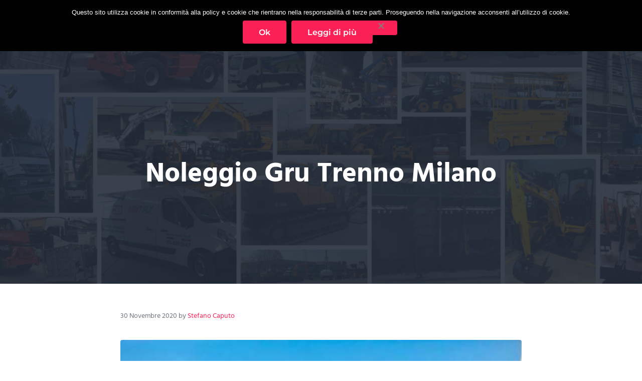

--- FILE ---
content_type: text/html; charset=UTF-8
request_url: https://www.noleggiopiattaformeaereemilano.com/noleggio-gru-trenno-milano/
body_size: 28995
content:
<!DOCTYPE html>
<html lang="it-IT">
<head >
<meta charset="UTF-8" />
<script type="text/javascript">
/* <![CDATA[ */
var gform;gform||(document.addEventListener("gform_main_scripts_loaded",function(){gform.scriptsLoaded=!0}),document.addEventListener("gform/theme/scripts_loaded",function(){gform.themeScriptsLoaded=!0}),window.addEventListener("DOMContentLoaded",function(){gform.domLoaded=!0}),gform={domLoaded:!1,scriptsLoaded:!1,themeScriptsLoaded:!1,isFormEditor:()=>"function"==typeof InitializeEditor,callIfLoaded:function(o){return!(!gform.domLoaded||!gform.scriptsLoaded||!gform.themeScriptsLoaded&&!gform.isFormEditor()||(gform.isFormEditor()&&console.warn("The use of gform.initializeOnLoaded() is deprecated in the form editor context and will be removed in Gravity Forms 3.1."),o(),0))},initializeOnLoaded:function(o){gform.callIfLoaded(o)||(document.addEventListener("gform_main_scripts_loaded",()=>{gform.scriptsLoaded=!0,gform.callIfLoaded(o)}),document.addEventListener("gform/theme/scripts_loaded",()=>{gform.themeScriptsLoaded=!0,gform.callIfLoaded(o)}),window.addEventListener("DOMContentLoaded",()=>{gform.domLoaded=!0,gform.callIfLoaded(o)}))},hooks:{action:{},filter:{}},addAction:function(o,r,e,t){gform.addHook("action",o,r,e,t)},addFilter:function(o,r,e,t){gform.addHook("filter",o,r,e,t)},doAction:function(o){gform.doHook("action",o,arguments)},applyFilters:function(o){return gform.doHook("filter",o,arguments)},removeAction:function(o,r){gform.removeHook("action",o,r)},removeFilter:function(o,r,e){gform.removeHook("filter",o,r,e)},addHook:function(o,r,e,t,n){null==gform.hooks[o][r]&&(gform.hooks[o][r]=[]);var d=gform.hooks[o][r];null==n&&(n=r+"_"+d.length),gform.hooks[o][r].push({tag:n,callable:e,priority:t=null==t?10:t})},doHook:function(r,o,e){var t;if(e=Array.prototype.slice.call(e,1),null!=gform.hooks[r][o]&&((o=gform.hooks[r][o]).sort(function(o,r){return o.priority-r.priority}),o.forEach(function(o){"function"!=typeof(t=o.callable)&&(t=window[t]),"action"==r?t.apply(null,e):e[0]=t.apply(null,e)})),"filter"==r)return e[0]},removeHook:function(o,r,t,n){var e;null!=gform.hooks[o][r]&&(e=(e=gform.hooks[o][r]).filter(function(o,r,e){return!!(null!=n&&n!=o.tag||null!=t&&t!=o.priority)}),gform.hooks[o][r]=e)}});
/* ]]> */
</script>

<meta name="viewport" content="width=device-width, initial-scale=1" />
<meta name='robots' content='index, follow, max-image-preview:large, max-snippet:-1, max-video-preview:-1' />
	<style>img:is([sizes="auto" i], [sizes^="auto," i]) { contain-intrinsic-size: 3000px 1500px }</style>
	
            <script data-no-defer="1" data-ezscrex="false" data-cfasync="false" data-pagespeed-no-defer data-cookieconsent="ignore">
                var ctPublicFunctions = {"_ajax_nonce":"2a8a0f71cb","_rest_nonce":"90fb21956e","_ajax_url":"\/wp-admin\/admin-ajax.php","_rest_url":"https:\/\/www.noleggiopiattaformeaereemilano.com\/wp-json\/","data__cookies_type":"native","data__ajax_type":"rest","data__bot_detector_enabled":"0","data__frontend_data_log_enabled":1,"cookiePrefix":"","wprocket_detected":false,"host_url":"www.noleggiopiattaformeaereemilano.com","text__ee_click_to_select":"Click to select the whole data","text__ee_original_email":"The complete one is","text__ee_got_it":"Got it","text__ee_blocked":"Blocked","text__ee_cannot_connect":"Cannot connect","text__ee_cannot_decode":"Can not decode email. Unknown reason","text__ee_email_decoder":"CleanTalk email decoder","text__ee_wait_for_decoding":"The magic is on the way!","text__ee_decoding_process":"Please wait a few seconds while we decode the contact data."}
            </script>
        
            <script data-no-defer="1" data-ezscrex="false" data-cfasync="false" data-pagespeed-no-defer data-cookieconsent="ignore">
                var ctPublic = {"_ajax_nonce":"2a8a0f71cb","settings__forms__check_internal":"0","settings__forms__check_external":"0","settings__forms__force_protection":"0","settings__forms__search_test":"1","settings__forms__wc_add_to_cart":"0","settings__data__bot_detector_enabled":"0","settings__sfw__anti_crawler":0,"blog_home":"https:\/\/www.noleggiopiattaformeaereemilano.com\/","pixel__setting":"0","pixel__enabled":false,"pixel__url":null,"data__email_check_before_post":"1","data__email_check_exist_post":"0","data__cookies_type":"native","data__key_is_ok":true,"data__visible_fields_required":true,"wl_brandname":"Anti-Spam by CleanTalk","wl_brandname_short":"CleanTalk","ct_checkjs_key":2048624795,"emailEncoderPassKey":"0b279902ecc329d943fa1292f3cdfce5","bot_detector_forms_excluded":"W10=","advancedCacheExists":false,"varnishCacheExists":false,"wc_ajax_add_to_cart":false}
            </script>
        
	<!-- This site is optimized with the Yoast SEO plugin v26.8 - https://yoast.com/product/yoast-seo-wordpress/ -->
	<title>Noleggio Gru Trenno Milano - NOLEGGIO PIATTAFORME AEREE MILANO</title>
	<meta name="description" content="Noleggio Gru Trenno Milano: ✅ Servizio Noleggio piattaforme aeree Milano, sollevatori telescopici, ragni, camion gru in noleggio" />
	<link rel="canonical" href="https://www.noleggiopiattaformeaereemilano.com/noleggio-gru-trenno-milano/" />
	<meta property="og:locale" content="it_IT" />
	<meta property="og:type" content="article" />
	<meta property="og:title" content="Noleggio Gru Trenno Milano - NOLEGGIO PIATTAFORME AEREE MILANO" />
	<meta property="og:description" content="Noleggio Gru Trenno Milano: ✅ Servizio Noleggio piattaforme aeree Milano, sollevatori telescopici, ragni, camion gru in noleggio" />
	<meta property="og:url" content="https://www.noleggiopiattaformeaereemilano.com/noleggio-gru-trenno-milano/" />
	<meta property="og:site_name" content="NOLEGGIO PIATTAFORME AEREE MILANO" />
	<meta property="article:published_time" content="2020-11-30T08:03:46+00:00" />
	<meta property="og:image" content="https://www.noleggiopiattaformeaereemilano.com/wp-content/uploads/2020/12/piattaforme_aeree_a_Milano5.jpg" />
	<meta property="og:image:width" content="612" />
	<meta property="og:image:height" content="408" />
	<meta property="og:image:type" content="image/jpeg" />
	<meta name="author" content="Stefano Caputo" />
	<meta name="twitter:card" content="summary_large_image" />
	<meta name="twitter:label1" content="Scritto da" />
	<meta name="twitter:data1" content="Stefano Caputo" />
	<meta name="twitter:label2" content="Tempo di lettura stimato" />
	<meta name="twitter:data2" content="12 minuti" />
	<script type="application/ld+json" class="yoast-schema-graph">{"@context":"https://schema.org","@graph":[{"@type":"Article","@id":"https://www.noleggiopiattaformeaereemilano.com/noleggio-gru-trenno-milano/#article","isPartOf":{"@id":"https://www.noleggiopiattaformeaereemilano.com/noleggio-gru-trenno-milano/"},"author":{"name":"Stefano Caputo","@id":"https://www.noleggiopiattaformeaereemilano.com/#/schema/person/676d74f26682978b6346556b95bcc155"},"headline":"Noleggio Gru Trenno Milano","datePublished":"2020-11-30T08:03:46+00:00","mainEntityOfPage":{"@id":"https://www.noleggiopiattaformeaereemilano.com/noleggio-gru-trenno-milano/"},"wordCount":2326,"publisher":{"@id":"https://www.noleggiopiattaformeaereemilano.com/#organization"},"image":{"@id":"https://www.noleggiopiattaformeaereemilano.com/noleggio-gru-trenno-milano/#primaryimage"},"thumbnailUrl":"https://www.noleggiopiattaformeaereemilano.com/wp-content/uploads/2020/12/piattaforme_aeree_a_Milano5.jpg","keywords":["Trenno Milano"],"articleSection":["Noleggio Gru"],"inLanguage":"it-IT"},{"@type":"WebPage","@id":"https://www.noleggiopiattaformeaereemilano.com/noleggio-gru-trenno-milano/","url":"https://www.noleggiopiattaformeaereemilano.com/noleggio-gru-trenno-milano/","name":"Noleggio Gru Trenno Milano - NOLEGGIO PIATTAFORME AEREE MILANO","isPartOf":{"@id":"https://www.noleggiopiattaformeaereemilano.com/#website"},"primaryImageOfPage":{"@id":"https://www.noleggiopiattaformeaereemilano.com/noleggio-gru-trenno-milano/#primaryimage"},"image":{"@id":"https://www.noleggiopiattaformeaereemilano.com/noleggio-gru-trenno-milano/#primaryimage"},"thumbnailUrl":"https://www.noleggiopiattaformeaereemilano.com/wp-content/uploads/2020/12/piattaforme_aeree_a_Milano5.jpg","datePublished":"2020-11-30T08:03:46+00:00","description":"Noleggio Gru Trenno Milano: ✅ Servizio Noleggio piattaforme aeree Milano, sollevatori telescopici, ragni, camion gru in noleggio","breadcrumb":{"@id":"https://www.noleggiopiattaformeaereemilano.com/noleggio-gru-trenno-milano/#breadcrumb"},"inLanguage":"it-IT","potentialAction":[{"@type":"ReadAction","target":["https://www.noleggiopiattaformeaereemilano.com/noleggio-gru-trenno-milano/"]}]},{"@type":"ImageObject","inLanguage":"it-IT","@id":"https://www.noleggiopiattaformeaereemilano.com/noleggio-gru-trenno-milano/#primaryimage","url":"https://www.noleggiopiattaformeaereemilano.com/wp-content/uploads/2020/12/piattaforme_aeree_a_Milano5.jpg","contentUrl":"https://www.noleggiopiattaformeaereemilano.com/wp-content/uploads/2020/12/piattaforme_aeree_a_Milano5.jpg","width":612,"height":408,"caption":"noleggio muletti Milano"},{"@type":"BreadcrumbList","@id":"https://www.noleggiopiattaformeaereemilano.com/noleggio-gru-trenno-milano/#breadcrumb","itemListElement":[{"@type":"ListItem","position":1,"name":"Home","item":"https://www.noleggiopiattaformeaereemilano.com/"},{"@type":"ListItem","position":2,"name":"Noleggio Gru Trenno Milano"}]},{"@type":"WebSite","@id":"https://www.noleggiopiattaformeaereemilano.com/#website","url":"https://www.noleggiopiattaformeaereemilano.com/","name":"NOLEGGIO PIATTAFORME AEREE MILANO","description":"✅ Servizio Noleggio piattaforme aeree Milano","publisher":{"@id":"https://www.noleggiopiattaformeaereemilano.com/#organization"},"potentialAction":[{"@type":"SearchAction","target":{"@type":"EntryPoint","urlTemplate":"https://www.noleggiopiattaformeaereemilano.com/?s={search_term_string}"},"query-input":{"@type":"PropertyValueSpecification","valueRequired":true,"valueName":"search_term_string"}}],"inLanguage":"it-IT"},{"@type":"Organization","@id":"https://www.noleggiopiattaformeaereemilano.com/#organization","name":"NOLEGGIO PIATTAFORME AEREE MILANO","url":"https://www.noleggiopiattaformeaereemilano.com/","logo":{"@type":"ImageObject","inLanguage":"it-IT","@id":"https://www.noleggiopiattaformeaereemilano.com/#/schema/logo/image/","url":"https://www.noleggiopiattaformeaereemilano.com/wp-content/uploads/2020/11/logo.png","contentUrl":"https://www.noleggiopiattaformeaereemilano.com/wp-content/uploads/2020/11/logo.png","width":600,"height":200,"caption":"NOLEGGIO PIATTAFORME AEREE MILANO"},"image":{"@id":"https://www.noleggiopiattaformeaereemilano.com/#/schema/logo/image/"}},{"@type":"Person","@id":"https://www.noleggiopiattaformeaereemilano.com/#/schema/person/676d74f26682978b6346556b95bcc155","name":"Stefano Caputo","image":{"@type":"ImageObject","inLanguage":"it-IT","@id":"https://www.noleggiopiattaformeaereemilano.com/#/schema/person/image/","url":"https://secure.gravatar.com/avatar/378f21b071f74c885c39059fe309de1b?s=96&d=mm&r=g","contentUrl":"https://secure.gravatar.com/avatar/378f21b071f74c885c39059fe309de1b?s=96&d=mm&r=g","caption":"Stefano Caputo"}}]}</script>
	<!-- / Yoast SEO plugin. -->


<link rel='dns-prefetch' href='//www.google.com' />
<link rel='dns-prefetch' href='//maxcdn.bootstrapcdn.com' />
<link rel="alternate" type="application/rss+xml" title="NOLEGGIO PIATTAFORME AEREE MILANO &raquo; Feed" href="https://www.noleggiopiattaformeaereemilano.com/feed/" />
<link rel="alternate" type="application/rss+xml" title="NOLEGGIO PIATTAFORME AEREE MILANO &raquo; Feed dei commenti" href="https://www.noleggiopiattaformeaereemilano.com/comments/feed/" />
<link rel="preload" class="mai-preload" href="https://www.noleggiopiattaformeaereemilano.com/wp-content/fonts/hind/5aU69_a8oxmIdGl4BA.woff2" as="font" type="font/woff2" crossorigin />
<link rel="preload" class="mai-preload" href="https://www.noleggiopiattaformeaereemilano.com/wp-content/fonts/montserrat/JTUHjIg1_i6t8kCHKm4532VJOt5-QNFgpCu173w5aXo.woff2" as="font" type="font/woff2" crossorigin />
<link rel="preload" class="mai-preload" href="" imagesrcset="https://www.noleggiopiattaformeaereemilano.com/wp-content/uploads/2020/11/logo-50x17.png 50w, https://www.noleggiopiattaformeaereemilano.com/wp-content/uploads/2020/11/logo-300x100.png 300w, https://www.noleggiopiattaformeaereemilano.com/wp-content/uploads/2020/11/logo.png 600w" imagesizes="(max-width: 600px) 100vw, 600px" as="image" />
<script type="text/javascript">
/* <![CDATA[ */
window._wpemojiSettings = {"baseUrl":"https:\/\/s.w.org\/images\/core\/emoji\/15.0.3\/72x72\/","ext":".png","svgUrl":"https:\/\/s.w.org\/images\/core\/emoji\/15.0.3\/svg\/","svgExt":".svg","source":{"concatemoji":"https:\/\/www.noleggiopiattaformeaereemilano.com\/wp-includes\/js\/wp-emoji-release.min.js?ver=6.7.4"}};
/*! This file is auto-generated */
!function(i,n){var o,s,e;function c(e){try{var t={supportTests:e,timestamp:(new Date).valueOf()};sessionStorage.setItem(o,JSON.stringify(t))}catch(e){}}function p(e,t,n){e.clearRect(0,0,e.canvas.width,e.canvas.height),e.fillText(t,0,0);var t=new Uint32Array(e.getImageData(0,0,e.canvas.width,e.canvas.height).data),r=(e.clearRect(0,0,e.canvas.width,e.canvas.height),e.fillText(n,0,0),new Uint32Array(e.getImageData(0,0,e.canvas.width,e.canvas.height).data));return t.every(function(e,t){return e===r[t]})}function u(e,t,n){switch(t){case"flag":return n(e,"\ud83c\udff3\ufe0f\u200d\u26a7\ufe0f","\ud83c\udff3\ufe0f\u200b\u26a7\ufe0f")?!1:!n(e,"\ud83c\uddfa\ud83c\uddf3","\ud83c\uddfa\u200b\ud83c\uddf3")&&!n(e,"\ud83c\udff4\udb40\udc67\udb40\udc62\udb40\udc65\udb40\udc6e\udb40\udc67\udb40\udc7f","\ud83c\udff4\u200b\udb40\udc67\u200b\udb40\udc62\u200b\udb40\udc65\u200b\udb40\udc6e\u200b\udb40\udc67\u200b\udb40\udc7f");case"emoji":return!n(e,"\ud83d\udc26\u200d\u2b1b","\ud83d\udc26\u200b\u2b1b")}return!1}function f(e,t,n){var r="undefined"!=typeof WorkerGlobalScope&&self instanceof WorkerGlobalScope?new OffscreenCanvas(300,150):i.createElement("canvas"),a=r.getContext("2d",{willReadFrequently:!0}),o=(a.textBaseline="top",a.font="600 32px Arial",{});return e.forEach(function(e){o[e]=t(a,e,n)}),o}function t(e){var t=i.createElement("script");t.src=e,t.defer=!0,i.head.appendChild(t)}"undefined"!=typeof Promise&&(o="wpEmojiSettingsSupports",s=["flag","emoji"],n.supports={everything:!0,everythingExceptFlag:!0},e=new Promise(function(e){i.addEventListener("DOMContentLoaded",e,{once:!0})}),new Promise(function(t){var n=function(){try{var e=JSON.parse(sessionStorage.getItem(o));if("object"==typeof e&&"number"==typeof e.timestamp&&(new Date).valueOf()<e.timestamp+604800&&"object"==typeof e.supportTests)return e.supportTests}catch(e){}return null}();if(!n){if("undefined"!=typeof Worker&&"undefined"!=typeof OffscreenCanvas&&"undefined"!=typeof URL&&URL.createObjectURL&&"undefined"!=typeof Blob)try{var e="postMessage("+f.toString()+"("+[JSON.stringify(s),u.toString(),p.toString()].join(",")+"));",r=new Blob([e],{type:"text/javascript"}),a=new Worker(URL.createObjectURL(r),{name:"wpTestEmojiSupports"});return void(a.onmessage=function(e){c(n=e.data),a.terminate(),t(n)})}catch(e){}c(n=f(s,u,p))}t(n)}).then(function(e){for(var t in e)n.supports[t]=e[t],n.supports.everything=n.supports.everything&&n.supports[t],"flag"!==t&&(n.supports.everythingExceptFlag=n.supports.everythingExceptFlag&&n.supports[t]);n.supports.everythingExceptFlag=n.supports.everythingExceptFlag&&!n.supports.flag,n.DOMReady=!1,n.readyCallback=function(){n.DOMReady=!0}}).then(function(){return e}).then(function(){var e;n.supports.everything||(n.readyCallback(),(e=n.source||{}).concatemoji?t(e.concatemoji):e.wpemoji&&e.twemoji&&(t(e.twemoji),t(e.wpemoji)))}))}((window,document),window._wpemojiSettings);
/* ]]> */
</script>
<link rel='stylesheet' id='atomic-blocks-fontawesome-css' href='https://www.noleggiopiattaformeaereemilano.com/wp-content/plugins/atomic-blocks/dist/assets/fontawesome/css/all.min.css?ver=1606727939' type='text/css' media='all' />
<style id='wp-emoji-styles-inline-css' type='text/css'>

	img.wp-smiley, img.emoji {
		display: inline !important;
		border: none !important;
		box-shadow: none !important;
		height: 1em !important;
		width: 1em !important;
		margin: 0 0.07em !important;
		vertical-align: -0.1em !important;
		background: none !important;
		padding: 0 !important;
	}
</style>
<link rel='stylesheet' id='wp-block-library-css' href='https://www.noleggiopiattaformeaereemilano.com/wp-includes/css/dist/block-library/style.min.css?ver=6.7.4' type='text/css' media='all' />
<link rel='stylesheet' id='atomic-blocks-style-css-css' href='https://www.noleggiopiattaformeaereemilano.com/wp-content/plugins/atomic-blocks/dist/blocks.style.build.css?ver=1606727939' type='text/css' media='all' />
<style id='classic-theme-styles-inline-css' type='text/css'>
/*! This file is auto-generated */
.wp-block-button__link{color:#fff;background-color:#32373c;border-radius:9999px;box-shadow:none;text-decoration:none;padding:calc(.667em + 2px) calc(1.333em + 2px);font-size:1.125em}.wp-block-file__button{background:#32373c;color:#fff;text-decoration:none}
</style>
<style id='global-styles-inline-css' type='text/css'>
:root{--wp--preset--aspect-ratio--square: 1;--wp--preset--aspect-ratio--4-3: 4/3;--wp--preset--aspect-ratio--3-4: 3/4;--wp--preset--aspect-ratio--3-2: 3/2;--wp--preset--aspect-ratio--2-3: 2/3;--wp--preset--aspect-ratio--16-9: 16/9;--wp--preset--aspect-ratio--9-16: 9/16;--wp--preset--color--black: #000000;--wp--preset--color--cyan-bluish-gray: #abb8c3;--wp--preset--color--white: #ffffff;--wp--preset--color--pale-pink: #f78da7;--wp--preset--color--vivid-red: #cf2e2e;--wp--preset--color--luminous-vivid-orange: #ff6900;--wp--preset--color--luminous-vivid-amber: #fcb900;--wp--preset--color--light-green-cyan: #7bdcb5;--wp--preset--color--vivid-green-cyan: #00d084;--wp--preset--color--pale-cyan-blue: #8ed1fc;--wp--preset--color--vivid-cyan-blue: #0693e3;--wp--preset--color--vivid-purple: #9b51e0;--wp--preset--gradient--vivid-cyan-blue-to-vivid-purple: linear-gradient(135deg,rgba(6,147,227,1) 0%,rgb(155,81,224) 100%);--wp--preset--gradient--light-green-cyan-to-vivid-green-cyan: linear-gradient(135deg,rgb(122,220,180) 0%,rgb(0,208,130) 100%);--wp--preset--gradient--luminous-vivid-amber-to-luminous-vivid-orange: linear-gradient(135deg,rgba(252,185,0,1) 0%,rgba(255,105,0,1) 100%);--wp--preset--gradient--luminous-vivid-orange-to-vivid-red: linear-gradient(135deg,rgba(255,105,0,1) 0%,rgb(207,46,46) 100%);--wp--preset--gradient--very-light-gray-to-cyan-bluish-gray: linear-gradient(135deg,rgb(238,238,238) 0%,rgb(169,184,195) 100%);--wp--preset--gradient--cool-to-warm-spectrum: linear-gradient(135deg,rgb(74,234,220) 0%,rgb(151,120,209) 20%,rgb(207,42,186) 40%,rgb(238,44,130) 60%,rgb(251,105,98) 80%,rgb(254,248,76) 100%);--wp--preset--gradient--blush-light-purple: linear-gradient(135deg,rgb(255,206,236) 0%,rgb(152,150,240) 100%);--wp--preset--gradient--blush-bordeaux: linear-gradient(135deg,rgb(254,205,165) 0%,rgb(254,45,45) 50%,rgb(107,0,62) 100%);--wp--preset--gradient--luminous-dusk: linear-gradient(135deg,rgb(255,203,112) 0%,rgb(199,81,192) 50%,rgb(65,88,208) 100%);--wp--preset--gradient--pale-ocean: linear-gradient(135deg,rgb(255,245,203) 0%,rgb(182,227,212) 50%,rgb(51,167,181) 100%);--wp--preset--gradient--electric-grass: linear-gradient(135deg,rgb(202,248,128) 0%,rgb(113,206,126) 100%);--wp--preset--gradient--midnight: linear-gradient(135deg,rgb(2,3,129) 0%,rgb(40,116,252) 100%);--wp--preset--font-size--small: 13px;--wp--preset--font-size--medium: 20px;--wp--preset--font-size--large: 36px;--wp--preset--font-size--x-large: 42px;--wp--preset--spacing--20: 0.44rem;--wp--preset--spacing--30: 0.67rem;--wp--preset--spacing--40: 1rem;--wp--preset--spacing--50: 1.5rem;--wp--preset--spacing--60: 2.25rem;--wp--preset--spacing--70: 3.38rem;--wp--preset--spacing--80: 5.06rem;--wp--preset--shadow--natural: 6px 6px 9px rgba(0, 0, 0, 0.2);--wp--preset--shadow--deep: 12px 12px 50px rgba(0, 0, 0, 0.4);--wp--preset--shadow--sharp: 6px 6px 0px rgba(0, 0, 0, 0.2);--wp--preset--shadow--outlined: 6px 6px 0px -3px rgba(255, 255, 255, 1), 6px 6px rgba(0, 0, 0, 1);--wp--preset--shadow--crisp: 6px 6px 0px rgba(0, 0, 0, 1);}:where(.is-layout-flex){gap: 0.5em;}:where(.is-layout-grid){gap: 0.5em;}body .is-layout-flex{display: flex;}.is-layout-flex{flex-wrap: wrap;align-items: center;}.is-layout-flex > :is(*, div){margin: 0;}body .is-layout-grid{display: grid;}.is-layout-grid > :is(*, div){margin: 0;}:where(.wp-block-columns.is-layout-flex){gap: 2em;}:where(.wp-block-columns.is-layout-grid){gap: 2em;}:where(.wp-block-post-template.is-layout-flex){gap: 1.25em;}:where(.wp-block-post-template.is-layout-grid){gap: 1.25em;}.has-black-color{color: var(--wp--preset--color--black) !important;}.has-cyan-bluish-gray-color{color: var(--wp--preset--color--cyan-bluish-gray) !important;}.has-white-color{color: var(--wp--preset--color--white) !important;}.has-pale-pink-color{color: var(--wp--preset--color--pale-pink) !important;}.has-vivid-red-color{color: var(--wp--preset--color--vivid-red) !important;}.has-luminous-vivid-orange-color{color: var(--wp--preset--color--luminous-vivid-orange) !important;}.has-luminous-vivid-amber-color{color: var(--wp--preset--color--luminous-vivid-amber) !important;}.has-light-green-cyan-color{color: var(--wp--preset--color--light-green-cyan) !important;}.has-vivid-green-cyan-color{color: var(--wp--preset--color--vivid-green-cyan) !important;}.has-pale-cyan-blue-color{color: var(--wp--preset--color--pale-cyan-blue) !important;}.has-vivid-cyan-blue-color{color: var(--wp--preset--color--vivid-cyan-blue) !important;}.has-vivid-purple-color{color: var(--wp--preset--color--vivid-purple) !important;}.has-black-background-color{background-color: var(--wp--preset--color--black) !important;}.has-cyan-bluish-gray-background-color{background-color: var(--wp--preset--color--cyan-bluish-gray) !important;}.has-white-background-color{background-color: var(--wp--preset--color--white) !important;}.has-pale-pink-background-color{background-color: var(--wp--preset--color--pale-pink) !important;}.has-vivid-red-background-color{background-color: var(--wp--preset--color--vivid-red) !important;}.has-luminous-vivid-orange-background-color{background-color: var(--wp--preset--color--luminous-vivid-orange) !important;}.has-luminous-vivid-amber-background-color{background-color: var(--wp--preset--color--luminous-vivid-amber) !important;}.has-light-green-cyan-background-color{background-color: var(--wp--preset--color--light-green-cyan) !important;}.has-vivid-green-cyan-background-color{background-color: var(--wp--preset--color--vivid-green-cyan) !important;}.has-pale-cyan-blue-background-color{background-color: var(--wp--preset--color--pale-cyan-blue) !important;}.has-vivid-cyan-blue-background-color{background-color: var(--wp--preset--color--vivid-cyan-blue) !important;}.has-vivid-purple-background-color{background-color: var(--wp--preset--color--vivid-purple) !important;}.has-black-border-color{border-color: var(--wp--preset--color--black) !important;}.has-cyan-bluish-gray-border-color{border-color: var(--wp--preset--color--cyan-bluish-gray) !important;}.has-white-border-color{border-color: var(--wp--preset--color--white) !important;}.has-pale-pink-border-color{border-color: var(--wp--preset--color--pale-pink) !important;}.has-vivid-red-border-color{border-color: var(--wp--preset--color--vivid-red) !important;}.has-luminous-vivid-orange-border-color{border-color: var(--wp--preset--color--luminous-vivid-orange) !important;}.has-luminous-vivid-amber-border-color{border-color: var(--wp--preset--color--luminous-vivid-amber) !important;}.has-light-green-cyan-border-color{border-color: var(--wp--preset--color--light-green-cyan) !important;}.has-vivid-green-cyan-border-color{border-color: var(--wp--preset--color--vivid-green-cyan) !important;}.has-pale-cyan-blue-border-color{border-color: var(--wp--preset--color--pale-cyan-blue) !important;}.has-vivid-cyan-blue-border-color{border-color: var(--wp--preset--color--vivid-cyan-blue) !important;}.has-vivid-purple-border-color{border-color: var(--wp--preset--color--vivid-purple) !important;}.has-vivid-cyan-blue-to-vivid-purple-gradient-background{background: var(--wp--preset--gradient--vivid-cyan-blue-to-vivid-purple) !important;}.has-light-green-cyan-to-vivid-green-cyan-gradient-background{background: var(--wp--preset--gradient--light-green-cyan-to-vivid-green-cyan) !important;}.has-luminous-vivid-amber-to-luminous-vivid-orange-gradient-background{background: var(--wp--preset--gradient--luminous-vivid-amber-to-luminous-vivid-orange) !important;}.has-luminous-vivid-orange-to-vivid-red-gradient-background{background: var(--wp--preset--gradient--luminous-vivid-orange-to-vivid-red) !important;}.has-very-light-gray-to-cyan-bluish-gray-gradient-background{background: var(--wp--preset--gradient--very-light-gray-to-cyan-bluish-gray) !important;}.has-cool-to-warm-spectrum-gradient-background{background: var(--wp--preset--gradient--cool-to-warm-spectrum) !important;}.has-blush-light-purple-gradient-background{background: var(--wp--preset--gradient--blush-light-purple) !important;}.has-blush-bordeaux-gradient-background{background: var(--wp--preset--gradient--blush-bordeaux) !important;}.has-luminous-dusk-gradient-background{background: var(--wp--preset--gradient--luminous-dusk) !important;}.has-pale-ocean-gradient-background{background: var(--wp--preset--gradient--pale-ocean) !important;}.has-electric-grass-gradient-background{background: var(--wp--preset--gradient--electric-grass) !important;}.has-midnight-gradient-background{background: var(--wp--preset--gradient--midnight) !important;}.has-small-font-size{font-size: var(--wp--preset--font-size--small) !important;}.has-medium-font-size{font-size: var(--wp--preset--font-size--medium) !important;}.has-large-font-size{font-size: var(--wp--preset--font-size--large) !important;}.has-x-large-font-size{font-size: var(--wp--preset--font-size--x-large) !important;}
:where(.wp-block-post-template.is-layout-flex){gap: 1.25em;}:where(.wp-block-post-template.is-layout-grid){gap: 1.25em;}
:where(.wp-block-columns.is-layout-flex){gap: 2em;}:where(.wp-block-columns.is-layout-grid){gap: 2em;}
:root :where(.wp-block-pullquote){font-size: 1.5em;line-height: 1.6;}
</style>
<link rel='stylesheet' id='cleantalk-public-css-css' href='https://www.noleggiopiattaformeaereemilano.com/wp-content/plugins/cleantalk-spam-protect/css/cleantalk-public.min.css?ver=6.70.1_1766167645' type='text/css' media='all' />
<link rel='stylesheet' id='cleantalk-email-decoder-css-css' href='https://www.noleggiopiattaformeaereemilano.com/wp-content/plugins/cleantalk-spam-protect/css/cleantalk-email-decoder.min.css?ver=6.70.1_1766167645' type='text/css' media='all' />
<link rel='stylesheet' id='cookie-notice-front-css' href='https://www.noleggiopiattaformeaereemilano.com/wp-content/plugins/cookie-notice/css/front.min.css?ver=2.5.11' type='text/css' media='all' />
<link rel='stylesheet' id='font-awesome-css' href='//maxcdn.bootstrapcdn.com/font-awesome/4.7.0/css/font-awesome.min.css?ver=6.7.4' type='text/css' media='all' />
<link rel='stylesheet' id='lcb-css-movement-css' href='https://www.noleggiopiattaformeaereemilano.com/wp-content/plugins/lead-call-buttons/css/movement.css?ver=6.7.4' type='text/css' media='all' />
<link rel='stylesheet' id='lcb-css-main-css' href='https://www.noleggiopiattaformeaereemilano.com/wp-content/plugins/lead-call-buttons/css/plugin-main.css?ver=6.7.4' type='text/css' media='all' />
<link rel='stylesheet' id='mai-engine-main-css' href='https://www.noleggiopiattaformeaereemilano.com/wp-content/plugins/mai-engine/assets/css/main.min.css?ver=2.36.0.33120250900' type='text/css' media='all' />
<link rel='stylesheet' id='mai-engine-header-css' href='https://www.noleggiopiattaformeaereemilano.com/wp-content/plugins/mai-engine/assets/css/header.min.css?ver=2.36.0.33120250900' type='text/css' media='all' />
<link rel='stylesheet' id='mai-engine-page-header-css' href='https://www.noleggiopiattaformeaereemilano.com/wp-content/plugins/mai-engine/assets/css/page-header.min.css?ver=2.36.0.33120250900' type='text/css' media='all' />
<link rel='stylesheet' id='mai-engine-blocks-css' href='https://www.noleggiopiattaformeaereemilano.com/wp-content/plugins/mai-engine/assets/css/blocks.min.css?ver=2.36.0.33120250900' type='text/css' media='all' />
<link rel='stylesheet' id='mai-engine-utilities-css' href='https://www.noleggiopiattaformeaereemilano.com/wp-content/plugins/mai-engine/assets/css/utilities.min.css?ver=2.36.0.33120250900' type='text/css' media='all' />
<link rel='stylesheet' id='mai-engine-theme-css' href='https://www.noleggiopiattaformeaereemilano.com/wp-content/plugins/mai-engine/assets/css/themes/success.min.css?ver=2.36.0.33120250900' type='text/css' media='all' />
<link rel='stylesheet' id='mai-engine-desktop-css' href='https://www.noleggiopiattaformeaereemilano.com/wp-content/plugins/mai-engine/assets/css/desktop.min.css?ver=2.36.0.33120250900' type='text/css' media='only screen and (min-width:1000px)' />
<link rel='stylesheet' id='mai-engine-atomic-blocks-css' href='https://www.noleggiopiattaformeaereemilano.com/wp-content/plugins/mai-engine/assets/css/atomic-blocks.min.css?ver=2.36.0.33120250900' type='text/css' media='all' />
<link rel='stylesheet' id='mai-success-css' href='https://www.noleggiopiattaformeaereemilano.com/wp-content/themes/mai-success/style.css?ver=2.0.1.113020200921' type='text/css' media='all' />
<link rel='stylesheet' id='arpw-style-css' href='https://www.noleggiopiattaformeaereemilano.com/wp-content/plugins/advanced-random-posts-widget/assets/css/arpw-frontend.css?ver=6.7.4' type='text/css' media='all' />
<link rel='stylesheet' id='gform_basic-css' href='https://www.noleggiopiattaformeaereemilano.com/wp-content/plugins/gravityforms/assets/css/dist/basic.min.css?ver=2.9.25' type='text/css' media='all' />
<link rel='stylesheet' id='gform_theme_components-css' href='https://www.noleggiopiattaformeaereemilano.com/wp-content/plugins/gravityforms/assets/css/dist/theme-components.min.css?ver=2.9.25' type='text/css' media='all' />
<link rel='stylesheet' id='gform_theme-css' href='https://www.noleggiopiattaformeaereemilano.com/wp-content/plugins/gravityforms/assets/css/dist/theme.min.css?ver=2.9.25' type='text/css' media='all' />
<link rel='stylesheet' id='wpgdprc-front-css-css' href='https://www.noleggiopiattaformeaereemilano.com/wp-content/plugins/wp-gdpr-compliance/Assets/css/front.css?ver=1706551627' type='text/css' media='all' />
<style id='wpgdprc-front-css-inline-css' type='text/css'>
:root{--wp-gdpr--bar--background-color: #000000;--wp-gdpr--bar--color: #ffffff;--wp-gdpr--button--background-color: #000000;--wp-gdpr--button--background-color--darken: #000000;--wp-gdpr--button--color: #ffffff;}
</style>
<script type="text/javascript" src="https://www.noleggiopiattaformeaereemilano.com/wp-includes/js/jquery/jquery.min.js?ver=3.7.1" id="jquery-core-js"></script>
<script type="text/javascript" src="https://www.noleggiopiattaformeaereemilano.com/wp-content/plugins/lead-call-buttons/js/movement.js?ver=6.7.4" id="lead_call_button_movement_script-js"></script>
<script type="text/javascript" src="https://www.noleggiopiattaformeaereemilano.com/wp-content/plugins/lead-call-buttons/js/script.js?ver=6.7.4" id="lead_call_button_script-js"></script>
<script type="text/javascript" src="https://www.noleggiopiattaformeaereemilano.com/wp-content/plugins/cleantalk-spam-protect/js/apbct-public-bundle_gathering.min.js?ver=6.70.1_1766167645" id="apbct-public-bundle_gathering.min-js-js"></script>
<script type="text/javascript" id="cookie-notice-front-js-before">
/* <![CDATA[ */
var cnArgs = {"ajaxUrl":"https:\/\/www.noleggiopiattaformeaereemilano.com\/wp-admin\/admin-ajax.php","nonce":"82fd416cf7","hideEffect":"fade","position":"top","onScroll":false,"onScrollOffset":100,"onClick":false,"cookieName":"cookie_notice_accepted","cookieTime":2592000,"cookieTimeRejected":2592000,"globalCookie":false,"redirection":false,"cache":false,"revokeCookies":false,"revokeCookiesOpt":"automatic"};
/* ]]> */
</script>
<script type="text/javascript" src="https://www.noleggiopiattaformeaereemilano.com/wp-content/plugins/cookie-notice/js/front.min.js?ver=2.5.11" id="cookie-notice-front-js"></script>
<script type="text/javascript" defer='defer' src="https://www.noleggiopiattaformeaereemilano.com/wp-content/plugins/gravityforms/js/jquery.json.min.js?ver=2.9.25" id="gform_json-js"></script>
<script type="text/javascript" id="gform_gravityforms-js-extra">
/* <![CDATA[ */
var gf_global = {"gf_currency_config":{"name":"Euro","symbol_left":"","symbol_right":"&#8364;","symbol_padding":" ","thousand_separator":".","decimal_separator":",","decimals":2,"code":"EUR"},"base_url":"https:\/\/www.noleggiopiattaformeaereemilano.com\/wp-content\/plugins\/gravityforms","number_formats":[],"spinnerUrl":"https:\/\/www.noleggiopiattaformeaereemilano.com\/wp-content\/plugins\/gravityforms\/images\/spinner.svg","version_hash":"efcd2efc30673033854f418c631423be","strings":{"newRowAdded":"\u00c8 stata aggiunta una nuova riga.","rowRemoved":"La riga \u00e8 stata rimossa","formSaved":"Il modulo \u00e8 stato salvato. Il contenuto include il link per tornare a completare il modulo."}};
var gform_i18n = {"datepicker":{"days":{"monday":"Lun","tuesday":"Mar","wednesday":"Mer","thursday":"Gio","friday":"Ven","saturday":"Sab","sunday":"Dom"},"months":{"january":"Gennaio","february":"Febbraio","march":"Marzo","april":"Aprile","may":"Maggio","june":"Giugno","july":"Luglio","august":"Agosto","september":"Settembre","october":"Ottobre","november":"Novembre","december":"Dicembre"},"firstDay":1,"iconText":"Seleziona la data"}};
var gf_legacy_multi = {"1":""};
var gform_gravityforms = {"strings":{"invalid_file_extension":"Questo tipo di file non \u00e8 consentito. Deve avere uno dei seguenti formati:","delete_file":"Elimina questo file","in_progress":"in lavorazione","file_exceeds_limit":"La dimensione del file supera i limiti","illegal_extension":"Questo tipo di file non \u00e8 consentito.","max_reached":"Numero massimo di file raggiunto","unknown_error":"C\u2019\u00e8 stato un problema durante il salvataggio del file sul server","currently_uploading":"Aspetta che il caricamento sia completato","cancel":"Annulla","cancel_upload":"Annulla questo caricamento","cancelled":"Annullato","error":"Errore","message":"Messaggio"},"vars":{"images_url":"https:\/\/www.noleggiopiattaformeaereemilano.com\/wp-content\/plugins\/gravityforms\/images"}};
/* ]]> */
</script>
<script type="text/javascript" defer='defer' src="https://www.noleggiopiattaformeaereemilano.com/wp-content/plugins/gravityforms/js/gravityforms.min.js?ver=2.9.25" id="gform_gravityforms-js"></script>
<script type="text/javascript" defer='defer' src="https://www.google.com/recaptcha/api.js?hl=it&amp;ver=6.7.4#038;render=explicit" id="gform_recaptcha-js"></script>
<script type="text/javascript" defer='defer' src="https://www.noleggiopiattaformeaereemilano.com/wp-content/plugins/gravityforms/assets/js/dist/utils.min.js?ver=48a3755090e76a154853db28fc254681" id="gform_gravityforms_utils-js"></script>
<script type="text/javascript" id="wpgdprc-front-js-js-extra">
/* <![CDATA[ */
var wpgdprcFront = {"ajaxUrl":"https:\/\/www.noleggiopiattaformeaereemilano.com\/wp-admin\/admin-ajax.php","ajaxNonce":"d503133627","ajaxArg":"security","pluginPrefix":"wpgdprc","blogId":"1","isMultiSite":"","locale":"it_IT","showSignUpModal":"","showFormModal":"","cookieName":"wpgdprc-consent","consentVersion":"","path":"\/","prefix":"wpgdprc"};
/* ]]> */
</script>
<script type="text/javascript" src="https://www.noleggiopiattaformeaereemilano.com/wp-content/plugins/wp-gdpr-compliance/Assets/js/front.min.js?ver=1706551627" id="wpgdprc-front-js-js"></script>
<link rel="https://api.w.org/" href="https://www.noleggiopiattaformeaereemilano.com/wp-json/" /><link rel="alternate" title="JSON" type="application/json" href="https://www.noleggiopiattaformeaereemilano.com/wp-json/wp/v2/posts/5761" /><link rel="EditURI" type="application/rsd+xml" title="RSD" href="https://www.noleggiopiattaformeaereemilano.com/xmlrpc.php?rsd" />
<meta name="generator" content="WordPress 6.7.4" />
<link rel='shortlink' href='https://www.noleggiopiattaformeaereemilano.com/?p=5761' />
<link rel="alternate" title="oEmbed (JSON)" type="application/json+oembed" href="https://www.noleggiopiattaformeaereemilano.com/wp-json/oembed/1.0/embed?url=https%3A%2F%2Fwww.noleggiopiattaformeaereemilano.com%2Fnoleggio-gru-trenno-milano%2F" />
<link rel="alternate" title="oEmbed (XML)" type="text/xml+oembed" href="https://www.noleggiopiattaformeaereemilano.com/wp-json/oembed/1.0/embed?url=https%3A%2F%2Fwww.noleggiopiattaformeaereemilano.com%2Fnoleggio-gru-trenno-milano%2F&#038;format=xml" />
		<meta name="abstract" content="✅ Servizio Noleggio piattaforme aeree Milano, sollevatori telescopici, ragni, camion gru in noleggio e piattaforme per il sollevamento in quota di persone">
		<meta name="author" content="webcreator">
		<meta name="classification" content="Blog">
		<meta name="copyright" content="Copyright NOLEGGIO PIATTAFORME AEREE MILANO - All rights Reserved.">
		<meta name="designer" content="StudioPress">
		<meta name="distribution" content="Global">
		<meta name="language" content="it-IT">
		<meta name="publisher" content="NOLEGGIO PIATTAFORME AEREE MILANO">
		<meta name="rating" content="General">
		<meta name="resource-type" content="Document">
		<meta name="revisit-after" content="3">
		<meta name="subject" content="Blog">
		<meta name="template" content="Twenty Seventeen">
		<script src='https://kit.fontawesome.com/a076d05399.js'></script>

<script>
  (function(i,s,o,g,r,a,m){i['GoogleAnalyticsObject']=r;i[r]=i[r]||function(){
  (i[r].q=i[r].q||[]).push(arguments)},i[r].l=1*new Date();a=s.createElement(o),
  m=s.getElementsByTagName(o)[0];a.async=1;a.src=g;m.parentNode.insertBefore(a,m)
  })(window,document,'script','https://www.google-analytics.com/analytics.js','ga');

  ga('create', 'UA-177416869-34', 'auto');
  ga('send', 'pageview');

</script>

<meta name="DC.coverage" content="Italy" />
<meta name="DC.description" content="NOLEGGIO PIATTAFORME AEREE MILANO" />
<meta name="DC.format" content="text/html" />
<meta name="DC.identifier" content="https://www.noleggiopiattaformeaereemilano.com" />
<meta name="DC.publisher" content="noleggiopiattaformeaereemilano.com" />
<meta name="DC.title" content="NOLEGGIO PIATTAFORME AEREE MILANO" />
<meta name="DC.type" content="Text" />
			<style type="text/css">
							</style>		
		<link rel="icon" href="https://www.noleggiopiattaformeaereemilano.com/wp-content/uploads/2020/11/cropped-Icona-Siti-32x32.jpg" sizes="32x32" />
<link rel="icon" href="https://www.noleggiopiattaformeaereemilano.com/wp-content/uploads/2020/11/cropped-Icona-Siti-192x192.jpg" sizes="192x192" />
<link rel="apple-touch-icon" href="https://www.noleggiopiattaformeaereemilano.com/wp-content/uploads/2020/11/cropped-Icona-Siti-180x180.jpg" />
<meta name="msapplication-TileImage" content="https://www.noleggiopiattaformeaereemilano.com/wp-content/uploads/2020/11/cropped-Icona-Siti-270x270.jpg" />
<style id="mai-inline-styles">.header-stuck,:root{--custom-logo-width:120px;}:root{--breakpoint-xs:400px;--breakpoint-sm:600px;--breakpoint-md:800px;--breakpoint-lg:1000px;--breakpoint-xl:1200px;--title-area-padding-mobile:16px;--header-shrink-offset:60px;--body-font-family:Hind;--body-font-weight:400;--body-font-weight-bold:700;--heading-font-family:Montserrat;--heading-font-weight:600;--heading-font-weight-light:600;--alt-font-family:unset;--alt-font-weight:400;--color-black:#000000;--color-white:#ffffff;--color-header:#232c39;--color-background:#ffffff;--color-alt:#f6f7f8;--color-body:#6c747d;--color-heading:#232c39;--color-link:#fb2056;--color-link-light:#fb4673;--color-link-dark:#e1053c;--color-primary:#fb2056;--color-primary-light:#fb4673;--color-primary-dark:#e1053c;--color-secondary:#8693a6;--color-secondary-light:#9ea8b7;--color-secondary-dark:#6a7990;--button-color:var(--color-white);--button-secondary-color:var(--color-white);--page-header-background:#232c39;--page-header-overlay-opacity:0.9;--page-header-padding-top:10vw;--page-header-padding-bottom:10vw;--page-header-inner-max-width:var(--breakpoint-md);--page-header-justify-content:center;--page-header-text-align:center;}.header-right{--menu-justify-content:flex-end;}.has-black-color{color:var(--color-black) !important;--body-color:var(--color-black);--heading-color:var(--color-black);--caption-color:var(--color-black);--cite-color:var(--color-black);}.has-black-background-color{background-color:var(--color-black) !important;}.has-white-color{color:var(--color-white) !important;--body-color:var(--color-white);--heading-color:var(--color-white);--caption-color:var(--color-white);--cite-color:var(--color-white);}.has-white-background-color{background-color:var(--color-white) !important;}.has-header-color{color:var(--color-header) !important;--body-color:var(--color-header);--heading-color:var(--color-header);--caption-color:var(--color-header);--cite-color:var(--color-header);}.has-header-background-color{background-color:var(--color-header) !important;}.has-background-color{color:var(--color-background) !important;--body-color:var(--color-background);--heading-color:var(--color-background);--caption-color:var(--color-background);--cite-color:var(--color-background);}.has-background-background-color{background-color:var(--color-background) !important;}.has-alt-color{color:var(--color-alt) !important;--body-color:var(--color-alt);--heading-color:var(--color-alt);--caption-color:var(--color-alt);--cite-color:var(--color-alt);}.has-alt-background-color{background-color:var(--color-alt) !important;}.has-body-color{color:var(--color-body) !important;--body-color:var(--color-body);--heading-color:var(--color-body);--caption-color:var(--color-body);--cite-color:var(--color-body);}.has-body-background-color{background-color:var(--color-body) !important;}.has-heading-color{color:var(--color-heading) !important;--body-color:var(--color-heading);--heading-color:var(--color-heading);--caption-color:var(--color-heading);--cite-color:var(--color-heading);}.has-heading-background-color{background-color:var(--color-heading) !important;}.has-links-color{color:var(--color-link) !important;--body-color:var(--color-link);--heading-color:var(--color-link);--caption-color:var(--color-link);--cite-color:var(--color-link);}.has-links-background-color{background-color:var(--color-link) !important;}.has-primary-color{color:var(--color-primary) !important;--body-color:var(--color-primary);--heading-color:var(--color-primary);--caption-color:var(--color-primary);--cite-color:var(--color-primary);}.has-primary-background-color{background-color:var(--color-primary) !important;}.has-secondary-color{color:var(--color-secondary) !important;--body-color:var(--color-secondary);--heading-color:var(--color-secondary);--caption-color:var(--color-secondary);--cite-color:var(--color-secondary);}.has-secondary-background-color{background-color:var(--color-secondary) !important;}@media (min-width: 1000px){:root{--custom-logo-width:180px;--title-area-padding-desktop:36px;}}/* devanagari */
@font-face {
  font-family: 'Hind';
  font-style: normal;
  font-weight: 400;
  font-display: swap;
  src: url(https://www.noleggiopiattaformeaereemilano.com/wp-content/fonts/hind/5aU69_a8oxmIdGh4BCOz.woff2) format('woff2');
  unicode-range: U+0900-097F, U+1CD0-1CF9, U+200C-200D, U+20A8, U+20B9, U+20F0, U+25CC, U+A830-A839, U+A8E0-A8FF, U+11B00-11B09;
}
/* latin-ext */
@font-face {
  font-family: 'Hind';
  font-style: normal;
  font-weight: 400;
  font-display: swap;
  src: url(https://www.noleggiopiattaformeaereemilano.com/wp-content/fonts/hind/5aU69_a8oxmIdGd4BCOz.woff2) format('woff2');
  unicode-range: U+0100-02BA, U+02BD-02C5, U+02C7-02CC, U+02CE-02D7, U+02DD-02FF, U+0304, U+0308, U+0329, U+1D00-1DBF, U+1E00-1E9F, U+1EF2-1EFF, U+2020, U+20A0-20AB, U+20AD-20C0, U+2113, U+2C60-2C7F, U+A720-A7FF;
}
/* latin */
@font-face {
  font-family: 'Hind';
  font-style: normal;
  font-weight: 400;
  font-display: swap;
  src: url(https://www.noleggiopiattaformeaereemilano.com/wp-content/fonts/hind/5aU69_a8oxmIdGl4BA.woff2) format('woff2');
  unicode-range: U+0000-00FF, U+0131, U+0152-0153, U+02BB-02BC, U+02C6, U+02DA, U+02DC, U+0304, U+0308, U+0329, U+2000-206F, U+20AC, U+2122, U+2191, U+2193, U+2212, U+2215, U+FEFF, U+FFFD;
}
/* devanagari */
@font-face {
  font-family: 'Hind';
  font-style: normal;
  font-weight: 700;
  font-display: swap;
  src: url(https://www.noleggiopiattaformeaereemilano.com/wp-content/fonts/hind/5aU19_a8oxmIfNJdER2SjQpf.woff2) format('woff2');
  unicode-range: U+0900-097F, U+1CD0-1CF9, U+200C-200D, U+20A8, U+20B9, U+20F0, U+25CC, U+A830-A839, U+A8E0-A8FF, U+11B00-11B09;
}
/* latin-ext */
@font-face {
  font-family: 'Hind';
  font-style: normal;
  font-weight: 700;
  font-display: swap;
  src: url(https://www.noleggiopiattaformeaereemilano.com/wp-content/fonts/hind/5aU19_a8oxmIfNJdERKSjQpf.woff2) format('woff2');
  unicode-range: U+0100-02BA, U+02BD-02C5, U+02C7-02CC, U+02CE-02D7, U+02DD-02FF, U+0304, U+0308, U+0329, U+1D00-1DBF, U+1E00-1E9F, U+1EF2-1EFF, U+2020, U+20A0-20AB, U+20AD-20C0, U+2113, U+2C60-2C7F, U+A720-A7FF;
}
/* latin */
@font-face {
  font-family: 'Hind';
  font-style: normal;
  font-weight: 700;
  font-display: swap;
  src: url(https://www.noleggiopiattaformeaereemilano.com/wp-content/fonts/hind/5aU19_a8oxmIfNJdERySjQ.woff2) format('woff2');
  unicode-range: U+0000-00FF, U+0131, U+0152-0153, U+02BB-02BC, U+02C6, U+02DA, U+02DC, U+0304, U+0308, U+0329, U+2000-206F, U+20AC, U+2122, U+2191, U+2193, U+2212, U+2215, U+FEFF, U+FFFD;
}/* cyrillic-ext */
@font-face {
  font-family: 'Montserrat';
  font-style: normal;
  font-weight: 600;
  font-display: swap;
  src: url(https://www.noleggiopiattaformeaereemilano.com/wp-content/fonts/montserrat/JTUHjIg1_i6t8kCHKm4532VJOt5-QNFgpCu173w0aXpsog.woff2) format('woff2');
  unicode-range: U+0460-052F, U+1C80-1C8A, U+20B4, U+2DE0-2DFF, U+A640-A69F, U+FE2E-FE2F;
}
/* cyrillic */
@font-face {
  font-family: 'Montserrat';
  font-style: normal;
  font-weight: 600;
  font-display: swap;
  src: url(https://www.noleggiopiattaformeaereemilano.com/wp-content/fonts/montserrat/JTUHjIg1_i6t8kCHKm4532VJOt5-QNFgpCu173w9aXpsog.woff2) format('woff2');
  unicode-range: U+0301, U+0400-045F, U+0490-0491, U+04B0-04B1, U+2116;
}
/* vietnamese */
@font-face {
  font-family: 'Montserrat';
  font-style: normal;
  font-weight: 600;
  font-display: swap;
  src: url(https://www.noleggiopiattaformeaereemilano.com/wp-content/fonts/montserrat/JTUHjIg1_i6t8kCHKm4532VJOt5-QNFgpCu173w2aXpsog.woff2) format('woff2');
  unicode-range: U+0102-0103, U+0110-0111, U+0128-0129, U+0168-0169, U+01A0-01A1, U+01AF-01B0, U+0300-0301, U+0303-0304, U+0308-0309, U+0323, U+0329, U+1EA0-1EF9, U+20AB;
}
/* latin-ext */
@font-face {
  font-family: 'Montserrat';
  font-style: normal;
  font-weight: 600;
  font-display: swap;
  src: url(https://www.noleggiopiattaformeaereemilano.com/wp-content/fonts/montserrat/JTUHjIg1_i6t8kCHKm4532VJOt5-QNFgpCu173w3aXpsog.woff2) format('woff2');
  unicode-range: U+0100-02BA, U+02BD-02C5, U+02C7-02CC, U+02CE-02D7, U+02DD-02FF, U+0304, U+0308, U+0329, U+1D00-1DBF, U+1E00-1E9F, U+1EF2-1EFF, U+2020, U+20A0-20AB, U+20AD-20C0, U+2113, U+2C60-2C7F, U+A720-A7FF;
}
/* latin */
@font-face {
  font-family: 'Montserrat';
  font-style: normal;
  font-weight: 600;
  font-display: swap;
  src: url(https://www.noleggiopiattaformeaereemilano.com/wp-content/fonts/montserrat/JTUHjIg1_i6t8kCHKm4532VJOt5-QNFgpCu173w5aXo.woff2) format('woff2');
  unicode-range: U+0000-00FF, U+0131, U+0152-0153, U+02BB-02BC, U+02C6, U+02DA, U+02DC, U+0304, U+0308, U+0329, U+2000-206F, U+20AC, U+2122, U+2191, U+2193, U+2212, U+2215, U+FEFF, U+FFFD;
}/* devanagari */
@font-face {
  font-family: 'Hind';
  font-style: normal;
  font-weight: 400;
  font-display: swap;
  src: url(https://www.noleggiopiattaformeaereemilano.com/wp-content/fonts/hind/5aU69_a8oxmIdGh4BCOz.woff2) format('woff2');
  unicode-range: U+0900-097F, U+1CD0-1CF9, U+200C-200D, U+20A8, U+20B9, U+20F0, U+25CC, U+A830-A839, U+A8E0-A8FF, U+11B00-11B09;
}
/* latin-ext */
@font-face {
  font-family: 'Hind';
  font-style: normal;
  font-weight: 400;
  font-display: swap;
  src: url(https://www.noleggiopiattaformeaereemilano.com/wp-content/fonts/hind/5aU69_a8oxmIdGd4BCOz.woff2) format('woff2');
  unicode-range: U+0100-02BA, U+02BD-02C5, U+02C7-02CC, U+02CE-02D7, U+02DD-02FF, U+0304, U+0308, U+0329, U+1D00-1DBF, U+1E00-1E9F, U+1EF2-1EFF, U+2020, U+20A0-20AB, U+20AD-20C0, U+2113, U+2C60-2C7F, U+A720-A7FF;
}
/* latin */
@font-face {
  font-family: 'Hind';
  font-style: normal;
  font-weight: 400;
  font-display: swap;
  src: url(https://www.noleggiopiattaformeaereemilano.com/wp-content/fonts/hind/5aU69_a8oxmIdGl4BA.woff2) format('woff2');
  unicode-range: U+0000-00FF, U+0131, U+0152-0153, U+02BB-02BC, U+02C6, U+02DA, U+02DC, U+0304, U+0308, U+0329, U+2000-206F, U+20AC, U+2122, U+2191, U+2193, U+2212, U+2215, U+FEFF, U+FFFD;
}
/* devanagari */
@font-face {
  font-family: 'Hind';
  font-style: normal;
  font-weight: 700;
  font-display: swap;
  src: url(https://www.noleggiopiattaformeaereemilano.com/wp-content/fonts/hind/5aU19_a8oxmIfNJdER2SjQpf.woff2) format('woff2');
  unicode-range: U+0900-097F, U+1CD0-1CF9, U+200C-200D, U+20A8, U+20B9, U+20F0, U+25CC, U+A830-A839, U+A8E0-A8FF, U+11B00-11B09;
}
/* latin-ext */
@font-face {
  font-family: 'Hind';
  font-style: normal;
  font-weight: 700;
  font-display: swap;
  src: url(https://www.noleggiopiattaformeaereemilano.com/wp-content/fonts/hind/5aU19_a8oxmIfNJdERKSjQpf.woff2) format('woff2');
  unicode-range: U+0100-02BA, U+02BD-02C5, U+02C7-02CC, U+02CE-02D7, U+02DD-02FF, U+0304, U+0308, U+0329, U+1D00-1DBF, U+1E00-1E9F, U+1EF2-1EFF, U+2020, U+20A0-20AB, U+20AD-20C0, U+2113, U+2C60-2C7F, U+A720-A7FF;
}
/* latin */
@font-face {
  font-family: 'Hind';
  font-style: normal;
  font-weight: 700;
  font-display: swap;
  src: url(https://www.noleggiopiattaformeaereemilano.com/wp-content/fonts/hind/5aU19_a8oxmIfNJdERySjQ.woff2) format('woff2');
  unicode-range: U+0000-00FF, U+0131, U+0152-0153, U+02BB-02BC, U+02C6, U+02DA, U+02DC, U+0304, U+0308, U+0329, U+2000-206F, U+20AC, U+2122, U+2191, U+2193, U+2212, U+2215, U+FEFF, U+FFFD;
}/* cyrillic-ext */
@font-face {
  font-family: 'Montserrat';
  font-style: normal;
  font-weight: 600;
  font-display: swap;
  src: url(https://www.noleggiopiattaformeaereemilano.com/wp-content/fonts/montserrat/JTUHjIg1_i6t8kCHKm4532VJOt5-QNFgpCu173w0aXpsog.woff2) format('woff2');
  unicode-range: U+0460-052F, U+1C80-1C8A, U+20B4, U+2DE0-2DFF, U+A640-A69F, U+FE2E-FE2F;
}
/* cyrillic */
@font-face {
  font-family: 'Montserrat';
  font-style: normal;
  font-weight: 600;
  font-display: swap;
  src: url(https://www.noleggiopiattaformeaereemilano.com/wp-content/fonts/montserrat/JTUHjIg1_i6t8kCHKm4532VJOt5-QNFgpCu173w9aXpsog.woff2) format('woff2');
  unicode-range: U+0301, U+0400-045F, U+0490-0491, U+04B0-04B1, U+2116;
}
/* vietnamese */
@font-face {
  font-family: 'Montserrat';
  font-style: normal;
  font-weight: 600;
  font-display: swap;
  src: url(https://www.noleggiopiattaformeaereemilano.com/wp-content/fonts/montserrat/JTUHjIg1_i6t8kCHKm4532VJOt5-QNFgpCu173w2aXpsog.woff2) format('woff2');
  unicode-range: U+0102-0103, U+0110-0111, U+0128-0129, U+0168-0169, U+01A0-01A1, U+01AF-01B0, U+0300-0301, U+0303-0304, U+0308-0309, U+0323, U+0329, U+1EA0-1EF9, U+20AB;
}
/* latin-ext */
@font-face {
  font-family: 'Montserrat';
  font-style: normal;
  font-weight: 600;
  font-display: swap;
  src: url(https://www.noleggiopiattaformeaereemilano.com/wp-content/fonts/montserrat/JTUHjIg1_i6t8kCHKm4532VJOt5-QNFgpCu173w3aXpsog.woff2) format('woff2');
  unicode-range: U+0100-02BA, U+02BD-02C5, U+02C7-02CC, U+02CE-02D7, U+02DD-02FF, U+0304, U+0308, U+0329, U+1D00-1DBF, U+1E00-1E9F, U+1EF2-1EFF, U+2020, U+20A0-20AB, U+20AD-20C0, U+2113, U+2C60-2C7F, U+A720-A7FF;
}
/* latin */
@font-face {
  font-family: 'Montserrat';
  font-style: normal;
  font-weight: 600;
  font-display: swap;
  src: url(https://www.noleggiopiattaformeaereemilano.com/wp-content/fonts/montserrat/JTUHjIg1_i6t8kCHKm4532VJOt5-QNFgpCu173w5aXo.woff2) format('woff2');
  unicode-range: U+0000-00FF, U+0131, U+0152-0153, U+02BB-02BC, U+02C6, U+02DA, U+02DC, U+0304, U+0308, U+0329, U+2000-206F, U+20AC, U+2122, U+2191, U+2193, U+2212, U+2215, U+FEFF, U+FFFD;
}</style></head>
<body data-rsssl=1 class="post-template-default single single-post postid-5761 single-format-standard wp-custom-logo wp-embed-responsive cookies-not-set standard-content genesis-breadcrumbs-hidden has-dark-header has-dark-mobile-menu has-transparent-header has-dark-transparent-header has-page-header has-dark-page-header has-sticky-header has-logo-left is-single no-sidebar no-js"><script>document.body.classList.replace('no-js','js');</script><div class="site-container" id="top"><ul class="genesis-skip-link"><li><a href="#genesis-content" class="screen-reader-shortcut"> Passa al contenuto principale</a></li><li><a href="#nav-header-right" class="screen-reader-shortcut"> Skip to header right navigation</a></li><li><a href="#site-footer" class="screen-reader-shortcut"> Skip to site footer</a></li></ul><header class="site-header"><div class="site-header-wrap"><div class="title-area title-area-first"><a href="https://www.noleggiopiattaformeaereemilano.com/" class="custom-logo-link" rel="home"><img width="600" height="200" src="https://www.noleggiopiattaformeaereemilano.com/wp-content/uploads/2020/11/logo.png" class="custom-logo" alt="Rent-Fly" loading="eager" sizes="(min-width: 1000px) 180px, 120px" decoding="async" fetchpriority="high" srcset="https://www.noleggiopiattaformeaereemilano.com/wp-content/uploads/2020/11/logo-50x17.png 50w, https://www.noleggiopiattaformeaereemilano.com/wp-content/uploads/2020/11/logo-300x100.png 300w, https://www.noleggiopiattaformeaereemilano.com/wp-content/uploads/2020/11/logo.png 600w" /></a><p class="site-title screen-reader-text">NOLEGGIO PIATTAFORME AEREE MILANO</p><p class="site-description screen-reader-text">✅ Servizio Noleggio piattaforme aeree Milano</p></div><div class="header-section-mobile header-right-mobile"><button class="menu-toggle" aria-expanded="false" aria-pressed="false"><span class="menu-toggle-icon"></span><span class="screen-reader-text">Menu</span></button></div><div class="header-section header-right"><nav class="nav-header nav-header-right" id="nav-header-right" aria-label="Header Right" itemscope itemtype="https://schema.org/SiteNavigationElement"><ul id="menu-principale" class="menu genesis-nav-menu"><li class="menu-item menu-item-first"><a class="menu-item-link" href="https://www.noleggiopiattaformeaereemilano.com/"><span >Home</span></a></li>
<li class="menu-item"><a class="menu-item-link" href="https://www.noleggiopiattaformeaereemilano.com/noleggio-piattaforme-aeree-milano/"><span >NOLEGGIO PIATTAFORME AEREE MILANO</span></a></li>
<li class="menu-item menu-item-has-children"><a class="menu-item-link" href="https://www.noleggiopiattaformeaereemilano.com/servizi/"><span >Servizi</span></a>
<ul class="sub-menu">
	<li class="menu-item"><a class="menu-item-link" href="https://www.noleggiopiattaformeaereemilano.com/noleggio-autoscala-milano/"><span >Noleggio autoscala Milano</span></a></li>
	<li class="menu-item"><a class="menu-item-link" href="https://www.noleggiopiattaformeaereemilano.com/piattaforme/"><span >Noleggio cestello con gru</span></a></li>
	<li class="menu-item"><a class="menu-item-link" href="https://www.noleggiopiattaformeaereemilano.com/movimento-terra/"><span >Noleggio Furgoni</span></a></li>
</ul>
</li>
<li class="menu-item"><a class="menu-item-link" href="https://www.noleggiopiattaformeaereemilano.com/blog/"><span >Blog</span></a></li>
<li class="menu-item menu-item-has-children menu-item-last"><a class="menu-item-link" href="https://www.noleggiopiattaformeaereemilano.com/contatti/"><span >Contatti</span></a>
<ul class="sub-menu">
	<li class="menu-item"><a class="menu-item-link" href="https://www.noleggiopiattaformeaereemilano.com/mappa-del-sito/"><span >Mappa del Sito</span></a></li>
	<li class="menu-item"><a class="menu-item-link" href="https://www.noleggiopiattaformeaereemilano.com/recensioni/"><span >Recensioni</span></a></li>
</ul>
</li>
</ul></nav></div></div></header><span class="header-spacer"></span><div class="site-inner"><section class="page-header has-page-header-image has-dark-background is-alignfull-first" id="page-header"><img width="300" height="94" src="https://www.noleggiopiattaformeaereemilano.com/wp-content/uploads/2020/11/back-300x94.jpg" class="page-header-image" alt="noleggio piattaforme aeree Milano" sizes="100vw" decoding="async" srcset="https://www.noleggiopiattaformeaereemilano.com/wp-content/uploads/2020/11/back-50x16.jpg 50w, https://www.noleggiopiattaformeaereemilano.com/wp-content/uploads/2020/11/back-300x94.jpg 300w, https://www.noleggiopiattaformeaereemilano.com/wp-content/uploads/2020/11/back-768x240.jpg 768w, https://www.noleggiopiattaformeaereemilano.com/wp-content/uploads/2020/11/back-1024x320.jpg 1024w, https://www.noleggiopiattaformeaereemilano.com/wp-content/uploads/2020/11/back-1536x480.jpg 1536w, https://www.noleggiopiattaformeaereemilano.com/wp-content/uploads/2020/11/back.jpg 1600w" /><div class="page-header-overlay"></div><div class="page-header-wrap wrap"><div class="page-header-inner"><h1 class="page-header-title" itemprop="headline">Noleggio Gru Trenno Milano</h1></div></div></section><div class="content-sidebar-wrap"><main class="content has-standard-content" id="genesis-content"><article class="entry entry-single no-entry-link has-image type-post category-noleggio-gru tag-trenno-milano" aria-label="Noleggio Gru Trenno Milano" itemref="page-header"><div class="entry-wrap entry-wrap-single"><div class="entry-meta entry-meta-before-content"><time class="entry-time">30 Novembre 2020</time> <span class="entry-author">by <a href="https://www.noleggiopiattaformeaereemilano.com/author/stefano-caputo/" class="entry-author-link" rel="author"><span class="entry-author-name">Stefano Caputo</span></a></span></div><figure class="entry-image-link entry-image-single"><img width="400" height="300" src="https://www.noleggiopiattaformeaereemilano.com/wp-content/uploads/2020/12/piattaforme_aeree_a_Milano5-400x300.jpg" class="entry-image size-landscape-sm" alt="noleggio muletti Milano" decoding="async" /></figure><div class="entry-content entry-content-single">
<div style="background-color:#0b0b0b;padding-left:5%;padding-right:5%;padding-bottom:15%;padding-top:15%" class="wp-block-atomic-blocks-ab-container ab-layout-hero-1 ab-block-container alignfull"><div class="ab-container-inside"><div class="ab-container-image-wrap"><img decoding="async" class="ab-container-image has-background-dim" object-fit="cover"  src="https://www.noleggiopiattaformeaereemilano.com/wp-content/uploads/2020/11/back.jpg" alt="Noleggio Gru Trenno Milano"/></div><div class="ab-container-content" style="max-width:1200px">
<h2 class="has-text-align-center ab-white-text wp-block-heading">Noleggio Gru Trenno Milano</h2>


<p class="has-text-align-center has-text-color" style="color:#ffffff">✅ <em><strong>Servizio Noleggio piattaforme aeree&nbsp;Milano</strong></em>, sollevatori telescopici, ragni, camion gru in noleggio e piattaforme per il sollevamento in quota di persone</p>


<div style="text-align:center" class="wp-block-atomic-blocks-ab-button ab-block-button"><a href="tel:3807420599" class="ab-button ab-button-shape-rounded ab-button-size-medium" style="color:#ffffff;background-color:#3373dc">CHIAMACI ORA AL <strong>3807420599</strong></a></div>

</div></div></div>


<div style="height:35px" aria-hidden="true" class="wp-block-spacer"></div>


                <div class='gf_browser_chrome gform_wrapper gravity-theme gform-theme--no-framework' data-form-theme='gravity-theme' data-form-index='0' id='gform_wrapper_1' >
                        <div class='gform_heading'>
                            <h2 class="gform_title">Richiedi un Preventivo</h2>
                            <p class='gform_description'>Inserisci i dati nel modulo, ti ricontatteremo il prima possibile.</p>
							<p class='gform_required_legend'>&quot;<span class="gfield_required gfield_required_asterisk">*</span>&quot; indica i campi obbligatori</p>
                        </div><form method='post' enctype='multipart/form-data'  id='gform_1'  action='/noleggio-gru-trenno-milano/' data-formid='1' novalidate>
                        <div class='gform-body gform_body'><div id='gform_fields_1' class='gform_fields top_label form_sublabel_below description_below validation_below'><div id="field_1_8" class="gfield gfield--type-text gfield_contains_required field_sublabel_below gfield--no-description field_description_below field_validation_below gfield_visibility_visible"  ><label class='gfield_label gform-field-label' for='input_1_8'>Nome e Cognome<span class="gfield_required"><span class="gfield_required gfield_required_asterisk">*</span></span></label><div class='ginput_container ginput_container_text'><input name='input_8' id='input_1_8' type='text' value='' class='large'     aria-required="true" aria-invalid="false"   /></div></div><div id="field_1_2" class="gfield gfield--type-phone gfield--width-half gfield_contains_required field_sublabel_below gfield--no-description field_description_below field_validation_below gfield_visibility_visible"  ><label class='gfield_label gform-field-label' for='input_1_2'>Telefono<span class="gfield_required"><span class="gfield_required gfield_required_asterisk">*</span></span></label><div class='ginput_container ginput_container_phone'><input name='input_2' id='input_1_2' type='tel' value='' class='large'   aria-required="true" aria-invalid="false"   /></div></div><div id="field_1_3" class="gfield gfield--type-email gfield--width-half gfield_contains_required field_sublabel_below gfield--no-description field_description_below field_validation_below gfield_visibility_visible"  ><label class='gfield_label gform-field-label' for='input_1_3'>Email<span class="gfield_required"><span class="gfield_required gfield_required_asterisk">*</span></span></label><div class='ginput_container ginput_container_email'>
                            <input name='input_3' id='input_1_3' type='email' value='' class='large'    aria-required="true" aria-invalid="false"  />
                        </div></div><fieldset id="field_1_14" class="gfield gfield--type-address gfield--width-full field_sublabel_below gfield--no-description field_description_below field_validation_below gfield_visibility_visible"  ><legend class='gfield_label gform-field-label gfield_label_before_complex' >Indirizzo di destinazione</legend>    
                    <div class='ginput_complex ginput_container has_street has_city has_zip ginput_container_address gform-grid-row' id='input_1_14' >
                         <span class='ginput_full address_line_1 ginput_address_line_1 gform-grid-col' id='input_1_14_1_container' >
                                        <input type='text' name='input_14.1' id='input_1_14_1' value=''    aria-required='false'    />
                                        <label for='input_1_14_1' id='input_1_14_1_label' class='gform-field-label gform-field-label--type-sub '>Via/Piazza/Corso e numero civico</label>
                                    </span><span class='ginput_left address_city ginput_address_city gform-grid-col' id='input_1_14_3_container' >
                                    <input type='text' name='input_14.3' id='input_1_14_3' value=''    aria-required='false'    />
                                    <label for='input_1_14_3' id='input_1_14_3_label' class='gform-field-label gform-field-label--type-sub '>Località</label>
                                 </span><input type='hidden' class='gform_hidden' name='input_14.4' id='input_1_14_4' value=''/><span class='ginput_right address_zip ginput_address_zip gform-grid-col' id='input_1_14_5_container' >
                                    <input type='text' name='input_14.5' id='input_1_14_5' value=''    aria-required='false'    />
                                    <label for='input_1_14_5' id='input_1_14_5_label' class='gform-field-label gform-field-label--type-sub '>CAP / Codice postale</label>
                                </span><input type='hidden' class='gform_hidden' name='input_14.6' id='input_1_14_6' value='' />
                    <div class='gf_clear gf_clear_complex'></div>
                </div></fieldset><div id="field_1_15" class="gfield gfield--type-date gfield--input-type-datepicker gfield--datepicker-default-icon gfield--width-half field_sublabel_below gfield--no-description field_description_below field_validation_below gfield_visibility_visible"  ><label class='gfield_label gform-field-label' for='input_1_15'>Data Inizio Noleggio</label><div class='ginput_container ginput_container_date'>
                            <input name='input_15' id='input_1_15' type='text' value='' class='datepicker gform-datepicker dmy datepicker_with_icon gdatepicker_with_icon'   placeholder='gg/mm/aaaa' aria-describedby="input_1_15_date_format" aria-invalid="false" />
                            <span id='input_1_15_date_format' class='screen-reader-text'>GG slash MM slash AAAA</span>
                        </div>
                        <input type='hidden' id='gforms_calendar_icon_input_1_15' class='gform_hidden' value='https://www.noleggiopiattaformeaereemilano.com/wp-content/plugins/gravityforms/images/datepicker/datepicker.svg'/></div><div id="field_1_16" class="gfield gfield--type-date gfield--input-type-datepicker gfield--datepicker-default-icon gfield--width-half field_sublabel_below gfield--no-description field_description_below field_validation_below gfield_visibility_visible"  ><label class='gfield_label gform-field-label' for='input_1_16'>Data Fine Noleggio</label><div class='ginput_container ginput_container_date'>
                            <input name='input_16' id='input_1_16' type='text' value='' class='datepicker gform-datepicker dmy datepicker_with_icon gdatepicker_with_icon'   placeholder='gg/mm/aaaa' aria-describedby="input_1_16_date_format" aria-invalid="false" />
                            <span id='input_1_16_date_format' class='screen-reader-text'>GG slash MM slash AAAA</span>
                        </div>
                        <input type='hidden' id='gforms_calendar_icon_input_1_16' class='gform_hidden' value='https://www.noleggiopiattaformeaereemilano.com/wp-content/plugins/gravityforms/images/datepicker/datepicker.svg'/></div><div id="field_1_10" class="gfield gfield--type-textarea gfield_contains_required field_sublabel_below gfield--no-description field_description_below field_validation_below gfield_visibility_visible"  ><label class='gfield_label gform-field-label' for='input_1_10'>Richiesta<span class="gfield_required"><span class="gfield_required gfield_required_asterisk">*</span></span></label><div class='ginput_container ginput_container_textarea'><textarea name='input_10' id='input_1_10' class='textarea small'     aria-required="true" aria-invalid="false"   rows='10' cols='50'></textarea></div></div><fieldset id="field_1_6" class="gfield gfield--type-radio gfield--type-choice gfield_contains_required field_sublabel_below gfield--has-description field_description_below field_validation_below gfield_visibility_visible"  ><legend class='gfield_label gform-field-label' >Privacy<span class="gfield_required"><span class="gfield_required gfield_required_asterisk">*</span></span></legend><div class='ginput_container ginput_container_radio'><div class='gfield_radio' id='input_1_6'>
			<div class='gchoice gchoice_1_6_0'>
					<input class='gfield-choice-input' name='input_6' type='radio' value='Autorizzo il trattamento dei miei dati personali'  id='choice_1_6_0' onchange='gformToggleRadioOther( this )' aria-describedby="gfield_description_1_6"   />
					<label for='choice_1_6_0' id='label_1_6_0' class='gform-field-label gform-field-label--type-inline'>Autorizzo il trattamento dei miei dati personali</label>
			</div></div></div><div class='gfield_description' id='gfield_description_1_6'>Per maggiori informazioni sulla nostra policy potete cliccare <a href="/privacy">qui!</a></div></fieldset><div id="field_1_12" class="gfield gfield--type-captcha field_sublabel_below gfield--no-description field_description_below field_validation_below gfield_visibility_visible"  ><label class='gfield_label gform-field-label' for='input_1_12'>CAPTCHA</label><div id='input_1_12' class='ginput_container ginput_recaptcha' data-sitekey='6LeeAPYZAAAAAANsfxrAofXTbmcNbBx8v2DDEtNs'  data-theme='dark' data-tabindex='0'  data-badge=''></div></div></div></div>
        <div class='gform-footer gform_footer top_label'> <input type='submit' id='gform_submit_button_1' class='gform_button button' onclick='gform.submission.handleButtonClick(this);' data-submission-type='submit' value='Invia Richiesta'  /> 
            <input type='hidden' class='gform_hidden' name='gform_submission_method' data-js='gform_submission_method_1' value='postback' />
            <input type='hidden' class='gform_hidden' name='gform_theme' data-js='gform_theme_1' id='gform_theme_1' value='gravity-theme' />
            <input type='hidden' class='gform_hidden' name='gform_style_settings' data-js='gform_style_settings_1' id='gform_style_settings_1' value='[]' />
            <input type='hidden' class='gform_hidden' name='is_submit_1' value='1' />
            <input type='hidden' class='gform_hidden' name='gform_submit' value='1' />
            
            <input type='hidden' class='gform_hidden' name='gform_unique_id' value='' />
            <input type='hidden' class='gform_hidden' name='state_1' value='WyJbXSIsImYyOTJiYzVhODFjNWJhM2UyODJkOGI3N2UwN2IyMzNmIl0=' />
            <input type='hidden' autocomplete='off' class='gform_hidden' name='gform_target_page_number_1' id='gform_target_page_number_1' value='0' />
            <input type='hidden' autocomplete='off' class='gform_hidden' name='gform_source_page_number_1' id='gform_source_page_number_1' value='1' />
            <input type='hidden' name='gform_field_values' value='' />
            
        </div>
                        <input
                    class="apbct_special_field apbct_email_id__gravity_form"
                    name="apbct__email_id__gravity_form"
                    aria-label="apbct__label_id__gravity_form"
                    type="text" size="30" maxlength="200" autocomplete="off"
                    value=""
                /></form>
                        </div><script type="text/javascript">
/* <![CDATA[ */
 gform.initializeOnLoaded( function() {gformInitSpinner( 1, 'https://www.noleggiopiattaformeaereemilano.com/wp-content/plugins/gravityforms/images/spinner.svg', true );jQuery('#gform_ajax_frame_1').on('load',function(){var contents = jQuery(this).contents().find('*').html();var is_postback = contents.indexOf('GF_AJAX_POSTBACK') >= 0;if(!is_postback){return;}var form_content = jQuery(this).contents().find('#gform_wrapper_1');var is_confirmation = jQuery(this).contents().find('#gform_confirmation_wrapper_1').length > 0;var is_redirect = contents.indexOf('gformRedirect(){') >= 0;var is_form = form_content.length > 0 && ! is_redirect && ! is_confirmation;var mt = parseInt(jQuery('html').css('margin-top'), 10) + parseInt(jQuery('body').css('margin-top'), 10) + 100;if(is_form){jQuery('#gform_wrapper_1').html(form_content.html());if(form_content.hasClass('gform_validation_error')){jQuery('#gform_wrapper_1').addClass('gform_validation_error');} else {jQuery('#gform_wrapper_1').removeClass('gform_validation_error');}setTimeout( function() { /* delay the scroll by 50 milliseconds to fix a bug in chrome */  }, 50 );if(window['gformInitDatepicker']) {gformInitDatepicker();}if(window['gformInitPriceFields']) {gformInitPriceFields();}var current_page = jQuery('#gform_source_page_number_1').val();gformInitSpinner( 1, 'https://www.noleggiopiattaformeaereemilano.com/wp-content/plugins/gravityforms/images/spinner.svg', true );jQuery(document).trigger('gform_page_loaded', [1, current_page]);window['gf_submitting_1'] = false;}else if(!is_redirect){var confirmation_content = jQuery(this).contents().find('.GF_AJAX_POSTBACK').html();if(!confirmation_content){confirmation_content = contents;}jQuery('#gform_wrapper_1').replaceWith(confirmation_content);jQuery(document).trigger('gform_confirmation_loaded', [1]);window['gf_submitting_1'] = false;wp.a11y.speak(jQuery('#gform_confirmation_message_1').text());}else{jQuery('#gform_1').append(contents);if(window['gformRedirect']) {gformRedirect();}}jQuery(document).trigger("gform_pre_post_render", [{ formId: "1", currentPage: "current_page", abort: function() { this.preventDefault(); } }]);        if (event && event.defaultPrevented) {                return;        }        const gformWrapperDiv = document.getElementById( "gform_wrapper_1" );        if ( gformWrapperDiv ) {            const visibilitySpan = document.createElement( "span" );            visibilitySpan.id = "gform_visibility_test_1";            gformWrapperDiv.insertAdjacentElement( "afterend", visibilitySpan );        }        const visibilityTestDiv = document.getElementById( "gform_visibility_test_1" );        let postRenderFired = false;        function triggerPostRender() {            if ( postRenderFired ) {                return;            }            postRenderFired = true;            gform.core.triggerPostRenderEvents( 1, current_page );            if ( visibilityTestDiv ) {                visibilityTestDiv.parentNode.removeChild( visibilityTestDiv );            }        }        function debounce( func, wait, immediate ) {            var timeout;            return function() {                var context = this, args = arguments;                var later = function() {                    timeout = null;                    if ( !immediate ) func.apply( context, args );                };                var callNow = immediate && !timeout;                clearTimeout( timeout );                timeout = setTimeout( later, wait );                if ( callNow ) func.apply( context, args );            };        }        const debouncedTriggerPostRender = debounce( function() {            triggerPostRender();        }, 200 );        if ( visibilityTestDiv && visibilityTestDiv.offsetParent === null ) {            const observer = new MutationObserver( ( mutations ) => {                mutations.forEach( ( mutation ) => {                    if ( mutation.type === 'attributes' && visibilityTestDiv.offsetParent !== null ) {                        debouncedTriggerPostRender();                        observer.disconnect();                    }                });            });            observer.observe( document.body, {                attributes: true,                childList: false,                subtree: true,                attributeFilter: [ 'style', 'class' ],            });        } else {            triggerPostRender();        }    } );} ); 
/* ]]&gt; */
</script>


<div style="height:27px" aria-hidden="true" class="wp-block-spacer"></div>


<div class="wp-block-atomic-blocks-ab-columns ab-layout-service-1 ab-layout-columns-2 ab-2-col-equal ab-has-custom-background-color ab-columns-center alignfull" style="padding-top:7%;padding-right:5%;padding-bottom:7%;padding-left:5%;background-color:#f1f1f1"><div class="ab-layout-column-wrap ab-block-layout-column-gap-2 ab-is-responsive-column" style="max-width:1200px">
<div class="wp-block-atomic-blocks-ab-column ab-block-layout-column"><div class="ab-block-layout-column-inner">
<small>
<i class="fas fa-hard-hat" style="font-size:28px;color:red"></i> Noleggio Piattaforme Aeree<b> Trenno Milano</b><br />
<i class="fas fa-hard-hat" style="font-size:28px;color:red"></i> Noleggio Piattaforme<b> Trenno Milano</b><br />
<i class="fas fa-hard-hat" style="font-size:28px;color:red"></i> Noleggio Piattaforme Aeree Prezzi<b> Trenno Milano</b><br />
<i class="fas fa-hard-hat" style="font-size:28px;color:red"></i> Piattaforme Aeree Noleggio<b> Trenno Milano</b><br />
<i class="fas fa-hard-hat" style="font-size:28px;color:red"></i> Noleggio Piattaforme Aeree Milano<b> Trenno Milano</b><br />
<i class="fas fa-hard-hat" style="font-size:28px;color:red"></i> Dove Noleggiare Piattaforme Aeree<b> Trenno Milano</b><br />
<i class="fas fa-hard-hat" style="font-size:28px;color:red"></i> Costo Noleggio Piattaforma Aerea<b> Trenno Milano</b><br />
<i class="fas fa-hard-hat" style="font-size:28px;color:red"></i> Costo Noleggio Piattaforma Aerea Ragno<b> Trenno Milano</b><br />
<i class="fas fa-hard-hat" style="font-size:28px;color:red"></i> Noleggio Pantografi<b> Trenno Milano</b><br />
<i class="fas fa-hard-hat" style="font-size:28px;color:red"></i> Noleggio Carrello Elevatore<b> Trenno Milano</b><br />
<i class="fas fa-hard-hat" style="font-size:28px;color:red"></i> Noleggio Elevatore Di Persone<b> Trenno Milano</b><br />
<i class="fas fa-hard-hat" style="font-size:28px;color:red"></i> Noleggio Attrezzatura Edile<b> Trenno Milano</b><br />
<i class="fas fa-hard-hat" style="font-size:28px;color:red"></i> Noleggio Miniescavatore<b> Trenno Milano</b><br />
<i class="fas fa-hard-hat" style="font-size:28px;color:red"></i> Noleggio Ruspa<b> Trenno Milano</b><br />
<i class="fas fa-hard-hat" style="font-size:28px;color:red"></i> Noleggio Minipale Colate<b> Trenno Milano</b><br />
</small>
</div></div>


<div class="wp-block-atomic-blocks-ab-column ab-block-layout-column"><div class="ab-block-layout-column-inner">
<small>
<i class="fas fa-hard-hat" style="font-size:28px;color:red"></i> Noleggio Minipale Gommate<b> Trenno Milano</b><br />
<i class="fas fa-hard-hat" style="font-size:28px;color:red"></i> Noleggio Minipale Con Fresa<b> Trenno Milano</b><br />
<i class="fas fa-hard-hat" style="font-size:28px;color:red"></i> Noleggio Paperino<b> Trenno Milano</b><br />
<i class="fas fa-hard-hat" style="font-size:28px;color:red"></i> Noleggio Pale<b> Trenno Milano</b><br />
<i class="fas fa-hard-hat" style="font-size:28px;color:red"></i> Noleggio Scale<b> Trenno Milano</b><br />
<i class="fas fa-hard-hat" style="font-size:28px;color:red"></i> Noleggio Scissor<b> Trenno Milano</b><br />
<i class="fas fa-hard-hat" style="font-size:28px;color:red"></i> Noleggio Ragni<b> Trenno Milano</b><br />
<i class="fas fa-hard-hat" style="font-size:28px;color:red"></i> Noleggio Ragni Cingolati<b> Trenno Milano</b><br />
<i class="fas fa-hard-hat" style="font-size:28px;color:red"></i> Noleggio Verticali<b> Trenno Milano</b><br />
<i class="fas fa-hard-hat" style="font-size:28px;color:red"></i> Noleggio Cestello Cingolato<b> Trenno Milano</b><br />
<i class="fas fa-hard-hat" style="font-size:28px;color:red"></i> Noleggio Gru Con Cestello<b> Trenno Milano</b><br />
<i class="fas fa-hard-hat" style="font-size:28px;color:red"></i> Noleggio Trabattello<b> Trenno Milano</b><br />
<i class="fas fa-hard-hat" style="font-size:28px;color:red"></i> Noleggio Piattaforma Con Operatore<b> Trenno Milano</b><br />
<i class="fas fa-hard-hat" style="font-size:28px;color:red"></i> Noleggio Camion Con Operatore<b> Trenno Milano</b><br />
<i class="fas fa-hard-hat" style="font-size:28px;color:red"></i> Noleggio Camion Con Cestello<b> Trenno Milano</b><br />
</small>
</div></div>
</div></div>


<div style="height:50px" aria-hidden="true" class="wp-block-spacer"></div>


<div class="wp-block-atomic-blocks-ab-columns ab-layout-service-2 ab-layout-columns-1 one-column ab-columns-center alignfull" style="padding-top:3%;padding-right:5%;padding-bottom:3%;padding-left:5%"><div class="ab-layout-column-wrap ab-block-layout-column-gap-2 ab-is-responsive-column" style="max-width:1200px">
<div class="wp-block-atomic-blocks-ab-column ab-block-layout-column"><div class="ab-block-layout-column-inner">
<div style="margin-bottom:5%" class="wp-block-atomic-blocks-ab-container ab-block-container"><div class="ab-container-inside"><div class="ab-container-content" style="max-width:700px"></div></div></div>


<p><h1 class="wp-block-heading"><b>Noleggio Gru Trenno Milano</b> </h1>La gru è una struttura importantissima in diversi ambienti che devono trasportare o spostare carichi ingombranti e data la loro funzione, esiste anche il <b>Noleggio Gru Trenno Milano</b>.Il <b>Noleggio Gru Trenno Milano</b> è stato creato, come servizio, negli ultimi 5 anni, prima era rilasciato solo a determinati settori, come gli scali commerciali, ma oggi è messo a disposizione per tutti, perfino per i privati purché essi possano garantire una buona esperienza nella manovra.
Sicuramente ci deve essere sempre una piena consapevolezza per quanto riguarda la gestione o anche il controllo dei movimenti.In realtà, la gru, come macchinario impiegato per la costruzione degli immobili, ha radici antichissime.
Sono state trovate anche delle tavolette disegnate, nell’antico Egitto, che dichiaravano come fosse normale l’applicazione e anche la costruzione di gru rudimentali che aiutavano ad avere un supporto per quanto riguarda lo spostamento di elementi molto pesanti.
Questo ci aiuta a capire come fosse studiata e sfruttata, a proprio vantaggio, la regola della leva.Ad ogni modo, ritornano ai giorni attuali, vediamo che comunque il <b>Noleggio Gru Trenno Milano</b> è stato strutturato in base a determinate regole e per diversi utilizzi.
Infatti, quando si parla di una serie di utilizzi negli immobili o nel settore edile, si nota che spesso, i grandi cantieri, sono quelli che hanno bisogno di avere continuamente dei veicoli che supportano gli spostamenti dei materiali e anche delle attrezzature che sono indispensabili per continuare il proprio lavoro.Il <b>Noleggio Gru Trenno Milano</b> è sicuramente molto vantaggioso a livello economico.
La struttura, di per sé, costa diverse migliaia di euro, una spesa che molte ditte edili non si possono permettere e che va anche a limitare il loro lavoro.
Non potendo offrire una serie di attrezzature utili per svolgere una edificazione è abbastanza normale che ci sono tante ditte edili che poi sono costretti a “prendere” solo determinati lavori, che sono di minore importanza e anche dove si guadagna poco.Questa era la realtà prima che fosse strutturato il <b>Noleggio Gru Trenno Milano</b>.
Infatti il <b>Noleggio Gru Trenno Milano</b> è spesso richiesto da piccole ditte edili che cercano di portare a termine tutti i lavori che sono richiesti da parte dei diversi clienti.
La gru è una struttura, una “macchina”, che si usa per sollevare e spostare merci e materiali di grandi dimensioni e peso.
Usata perché permette di superare i dislivelli, le barriere e ostacoli che sono spesso presenti nei cantieri o anche nelle costruzioni che riguardano poi il settore edile.
Vediamo che senza queste strutture sarebbe impossibile creare delle palazzine, case, dighe e altre opere edili.Nei cantieri è usata anche per spostare delle betoniere, da un piano all’altro, per sollevare dei pallet che contengono poi delle piastrelle, sacchette di cemento o anche maioliche, che sono poi pesantissime.
Questo riduce molto il lavoro degli operai che non si devono poi impegnare in uno spostamento manuale che sicuramente rallenta i tempi di lavoro e appesantisce il lavoro degli operai.Tra l’altro, grazie proprio al <b>Noleggio Gru Trenno Milano</b> sono molti i cantieri che hanno potuto avere una messa in sicurezza e quindi continuare a progredire nel proprio lavoro.
<h2 class="wp-block-heading"><b>Noleggio Gru Trenno Milano</b>, montaggio e attenzioni particolari </h2>Ogni cantiere edile ha una struttura che deve essere seguita in modo da proporre sempre una buona attenzione per quanto riguarda la sicurezza sul lavoro.
L’organizzazione è dunque utile per riuscire a sapere come muoversi e come poter avere un montaggio perfetto dei macchinari che poi saranno fissi e che sono utili per svolgere il proprio lavoro.Vediamo che il “montaggio” di alcune gru sono direttamente a carico della ditta edile o di altre ditte che hanno richiesto il servizio di <b>Noleggio Gru Trenno Milano</b>.
Infatti, molte gru sono suddivise a settori, come se fossero dei ponteggi.
Questo aiuta ad avere già una competenza o un’esperienza specifica per garantire anche un maggiore controllo.
Di certo non è facile fare questo tipo di lavoro, ma quando si richiede il <b>Noleggio Gru Trenno Milano</b>, la stessa ditta di <b>Noleggio Gru Trenno Milano</b>, richiede determinate notizie specifiche poiché sta affidando un veicolo che è molto costoso a dei clienti che sono praticamente sconosciuti.Siccome si parla di un veicolo che è molto grande e altrettanto pericoloso, occorre che ci sia sempre una documentazione che attesti che la gru sia perfettamente funzionante, ottimamente posizionata e allo stesso tempo anche abbia dei buoni controlli reattivi.Tutti documenti che sono importantissimi e che sono di responsabilità diretta dalla ditta di <b>Noleggio Gru Trenno Milano</b>, in caso si sta richiedendo questo tipo di servizio, oppure che ricadono sulla ditta che la sta utilizzando se essa l’ha acquistata.Questo per avere sempre un riferimento di responsabilità in caso la gru e totalmente smontata o abbandonata a sé stessa.
Ovviamente, trattandosi di un veicolo importante, ecco che è importante sempre prestare la giusta manutenzione o anche la giusta attenzione per quanto riguarda i controlli della struttura e la sua tenuta.<h3 class="wp-block-heading"><b>Noleggio Gru Trenno Milano</b> e tipologie varie </h3>Le gru e di conseguenza il <b>Noleggio Gru Trenno Milano</b>, sono diverse e tutte hanno delle caratteristiche specifiche, vediamo che le principali, cioè quelle che sono sempre molto richieste, sono le gru a:<br /><br /><i class="fas fa-hard-hat" style="font-size:18px;color:red"></i> Torre<br /><i class="fas fa-hard-hat" style="font-size:18px;color:red"></i> Cavalletto<br /><i class="fas fa-hard-hat" style="font-size:18px;color:red"></i> Colonna<br /><i class="fas fa-hard-hat" style="font-size:18px;color:red"></i> Ponte<br /><i class="fas fa-hard-hat" style="font-size:18px;color:red"></i> Portale<br /><i class="fas fa-hard-hat" style="font-size:18px;color:red"></i> Ragno<br /><i class="fas fa-hard-hat" style="font-size:18px;color:red"></i> Falcone<br /><i class="fas fa-hard-hat" style="font-size:18px;color:red"></i> Fune o a cavo<br /><br />Molti non le conoscono perché alcune sono di grandi dimensioni e usate esclusivamente per lo spostamento di determinati merci molto pesanti, quindi vendiamo che si hanno molte caratteristiche che ottimizzano proprio il lavoro per cui sono state richieste.Tuttavia, parlando sempre del settore edilizio, i modelli tipici che sono richiesti con il <b>Noleggio Gru Trenno Milano</b> sono l gru a torre e le autogru.
Esse posseggono una motrice che permette di spostare velocemente il braccio, ma avendo sempre una buona attenzione per quanto riguarda i carichi.Non vanno dimenticato che ci sono tranche i modelli completi di furgone o veicoli che sono poi mobili, cioè che si possono guidare senza dare problemi di alcun genere.
Di solito esse sono di piccole dimensioni, ma attenzione che diciamo che sono piccole rispetto alle strutture che sono da considerarsi fisse o anche usate per lo spostamento dei container.<h4 class="wp-block-heading"><b>Noleggio Gru Trenno Milano</b> per più cantieri </h4>I cantieri che appartengono a cooperative oppure a imprese edili che devono eseguire più lavori in simultanea, non è escluso che abbiamo una gru o più gru di proprietà, tuttavia è normale che ci sia poi un bisogno di altri veicoli.Il <b>Noleggio Gru Trenno Milano</b> è utile anche per questo.
Si ha la possibilità di avere una serie di strutture che poi sono utilizzabili in più cantieri.La prassi da seguire sono sempre quelli di rivolgersi ad una ditta di <b>Noleggio Gru Trenno Milano</b> che prende in considerazione le necessità e anche i lavori che si devono effettuare.
Vero è che molte ditte, quando vedono un utente che sia particolarmente competente e sa esattamente quale sia la struttura che gli occorre, la ditta si limita a stipulare direttamente il contratto in modo che ci sia un ritiro immediato della struttura.Ricordiamo che proprio nei cantieri, dove c’è un’alta probabilità di rischi e pericoli, meglio che ci sia anche una stipula per quanto riguarda un’assicurazione.
Questo metterà al sicuro la ditta da qualsiasi risarcimento in casi di danni.
Infatti una gru che viene danneggiata, deve comunque venire riparata perché si parla di un veicolo che viene dato in affidamento a terze persone, quest’ultime sono poi i soggetti che devono avere la giusta cura.
In caso poi ci sono dei problemi di danni, si devono risarcire, meglio dunque che ci sia un supporto da parte di un’assicurazione piuttosto che pagare di tasca propria.<h1 class="wp-block-heading">Le gru sono sempre molto usate anche per lo scarico dei container </h1>Un altro utilizzo “alternativo”, se così possiamo dire, è quello che riguarda direttamente l’utilizzo di una gru per lo scarico di container.Presso i porti che hanno degli scali commerciali, dove le navi giungono per trasportare delle merci, si notano sempre queste strutture che si issano per aiutare ad avere una struttura che permetta di recuperare, bloccare e anche sollevare questi container.Infatti le gru a ragno, ad esempio, sono usate per poter bloccare i container che sono di grandi dimensioni, molto pesanti e particolarmente robusti, li sollevano e devono poi essere in grado di sostenere il peso che volteggia nell’aria, per essere depositati in modo controllato a terra.Inoltre sono usati anche per collocare questi container anche su camion o in vagoni trano.
Quindi alla fine il suo utilizzo è un qualcosa che interessa tutti.
Per muovere la gru occorre che ci sia una buona esperienza nel settore, si sappia come muovere il braccio e i comandi del veicolo, questo perché ci deve essere un’attenzione per quanto riguarda poi il peso di quello che si deve sollevare.Ogni anno sono centinaia le aziende che richiedono un <b>Noleggio Gru Trenno Milano</b> perché diventa possibile avere delle strutture di ultima tecnologia che sono in possesso di un buon controllo quando esse sono in funzione e dove si contrastano anche eventuali problemi dati dal peso sollevato.<h2 class="wp-block-heading"><b>Noleggio Gru Trenno Milano</b> meglio quelle con o senza veicolo di spostamento? </h2>Le gru sono dunque utili perché nei settori di trasporto, navali, ferroviario ed edile, ci sono sempre moltissimi carichi pesanti.
Le strutture sono di grandi dimensioni, anche se andiamo a richiedere una delle più piccole, parliamo di diversi metri di altezza della gru con un braccio che riesce a garantire un sostegno notevole.Ad ogni modo, parlando del <b>Noleggio Gru Trenno Milano</b>, c’è anche una grande vastità di scelta.
I modelli dei bracci sono molti, come anche le forme diverse, tuttavia c’è poi da valutare che esistono due tipi di strutture portanti, vale a dire quelli il modello a struttura fissa oppure quello completo di furgone.
Le differenze quali sono? Le strutture fisse sono quelle che devono venire montate interamente.
Si ha una base su cui viene poi issata la struttura.
Ovviamente è necessario sempre che ci sia una buona conoscenza per quanto riguarda i comandi, per le manovre e per la sicurezza che si deve proporre per un utilizzo certo.
Quando si usa un servizio di <b>Noleggio Gru Trenno Milano</b> è possibile anche avere una buona struttura che sia montata, con un costo aggiuntivo, il montaggio della struttura.
Ovviamente è sempre una scelta che dipende dal cliente, se approfittare o meno del servizio, ma c’è anche da dire che non tutte le ditte di <b>Noleggio Gru Trenno Milano</b> sono disposte a fare questo servizio.Le strutture fisse possono essere molto utili per quanto riguarda dei carichi che sono realmente molto importanti, di grandi dimensioni, con un peso notevole e dove c’è anche un terreno accidentato.
Infatti, la struttura fissa, permette di arpionarla direttamente a terra in modo che non soffra delle pendenze oppure anche di altri movimenti vari.Per quanto riguarda le gru mobili, cioè quelle che sono provvisti di veicoli o di furgone, sono sicuramente molto semplici da poter muovere.
Questo consente di avere uno spostamento molto facilitato e, allo stesso tempo, anche di consentire un buon peso da sostenere.Di certo, anche in questo caso, il <b>Noleggio Gru Trenno Milano</b> deve essere eseguito da ditte che sono comunque specializzate nel suo utilizzo.
Questo perché si parla di una struttura che comunque è pesante, ha diverse parti che si muovono e dove c’è importante che ci sia un’attenzione alla manovra perché è facile poi avere dei dislivelli che creano anche un alto rischio di collasso o crollo della struttura.Fatto un quado che potrebbe sembrare anche catastrofico, mettiamo i puntini sulle “i”, nel senso che entrambe le strutture hanno delle caratteristiche particolari che ottimizzano poi le funzioni per cui sono state create.
Da un lato occorre comunque pensare che esse sono state studiate appunto per riuscire a garantire una buona attenzione per determinati impieghi.Alla fine la scelta è molto semplice.
Le strutture fisse sono ottimali per quanto riguarda scarichi, spostamenti o trasporti che riguardano degli elementi di grandi dimensioni, particolarmente pensati, quindi ottime nei cantieri.
Mentre per le gru che sono mobili si ha una maggiore mobilità e spostamento agevolato in modo che ci sia un utilizzo in più cantieri se diventa necessario.In fondo chiunque approfitti del <b>Noleggio Gru Trenno Milano</b> è in grado di sapere esattamente quali sono le caratteristiche che deve ricercare nelle gru che sono messe a disposizione.
</p>
</div></div>
</div></div>


<div style="height:50px" aria-hidden="true" class="wp-block-spacer"></div>
Grazie per aver visitato Noleggio Gru Trenno Milano!<br /><br /><h2 style="text-align: center;">RECENSIONI</h2>[testimonial_view id=&#8221;1&#8243;]<br /><br />
<p><strong>Noleggio Gru</strong></p>


<ul class="wp-block-list">
    <li><a href="https://www.noleggiopiattaformeaereemilano.com/noleggio-gru-milano" title="Noleggio Gru Milano"> Noleggio Gru Milano</a></li>
    <li><a href="https://www.noleggiopiattaformeaereemilano.com/noleggio-gru-trezzano-rosa" title="Noleggio Gru Trezzano Rosa"> Noleggio Gru Trezzano Rosa</a></li>
    <li><a href="https://www.noleggiopiattaformeaereemilano.com/noleggio-gru-trezzano-sul-naviglio" title="Noleggio Gru Trezzano sul Naviglio"> Noleggio Gru Trezzano sul Naviglio</a></li>
    <li><a href="https://www.noleggiopiattaformeaereemilano.com/noleggio-gru-trezzo-sulladda" title="Noleggio Gru Trezzo sull'Adda"> Noleggio Gru Trezzo sull&#8217;Adda</a></li>
    <li><a href="https://www.noleggiopiattaformeaereemilano.com/noleggio-gru-tribiano" title="Noleggio Gru Tribiano"> Noleggio Gru Tribiano</a></li>
    <li><a href="https://www.noleggiopiattaformeaereemilano.com/noleggio-gru-triennale-milano" title="Noleggio Gru Triennale Milano"> Noleggio Gru Triennale Milano</a></li>
  </ul>
 <iframe src="https://www.google.com/maps/embed?pb=!1m18!1m12!1m3!1d22381.76134860556!2d9.142116148577243!3d45.47544065557234!2m3!1f0!2f0!3f0!3m2!1i1024!2i768!4f13.1!3m3!1m2!1s0x4786c1d8478e8ecf%3A0x1a2f97056e9f283d!2sTrenno%2C+20151+Milano+MI!5e0!3m2!1sit!2sit!4v1551695867596" width="100%" height="450" frameborder="0" style="border:0" allowfullscreen></iframe>  <h3 class="wp-block-heading">Link Utili</h3>
 
 <b><a href="https://it.wikipedia.org/wiki/Piattaforma_di_lavoro_aerea">Approfondisci di più sulle Piattaforme di lavoro aeree a Milano</a> su Wikipedia</b>: Una definizione dell&#8217;argomento data dalla famosa enciclopedia on line.<br /><br />
  <a href="https://www.noleggiopiattaformeaereemilano.com/noleggio-piattaforme-aeree-trenno-milano" title="noleggio piattaforme aeree Trenno Milano">
 noleggio piattaforme aeree Trenno Milano</a>,  <a href="https://www.noleggiopiattaformeaereemilano.com/noleggio-sollevatori-telescopici-trenno-milano" title="noleggio sollevatori telescopici Trenno Milano">
 noleggio sollevatori telescopici Trenno Milano</a>,  <a href="https://www.noleggiopiattaformeaereemilano.com/noleggio-muletti-frontali-trenno-milano" title="noleggio muletti frontali Trenno Milano">
 noleggio muletti frontali Trenno Milano</a>,  <a href="https://www.noleggiopiattaformeaereemilano.com/noleggio-autoscale-trenno-milano" title="noleggio autoscale Trenno Milano">
 noleggio autoscale Trenno Milano</a>,  <a href="https://www.noleggiopiattaformeaereemilano.com/noleggio-gru-trenno-milano" title="noleggio gru Trenno Milano">
 noleggio gru Trenno Milano</a>,  <a href="https://www.noleggiopiattaformeaereemilano.com/noleggio-muletti-trenno-milano" title="noleggio muletti Trenno Milano">
 noleggio muletti Trenno Milano</a>,  <a href="https://www.noleggiopiattaformeaereemilano.com/noleggio-escavatore-trenno-milano" title="noleggio escavatore Trenno Milano">
 noleggio escavatore Trenno Milano</a>,  <a href="https://www.noleggiopiattaformeaereemilano.com/noleggio-elevatore-trenno-milano" title="noleggio elevatore Trenno Milano">
 noleggio elevatore Trenno Milano</a>,  <a href="https://www.noleggiopiattaformeaereemilano.com/noleggio-rulli-trenno-milano" title="noleggio rulli Trenno Milano">
 noleggio rulli Trenno Milano</a>,  <a href="https://www.noleggiopiattaformeaereemilano.com/noleggio-piattaforme-autocarrate-trenno-milano" title="noleggio piattaforme autocarrate Trenno Milano">
 noleggio piattaforme autocarrate Trenno Milano</a>, 
 </div><div class="entry-meta entry-meta-after-content"><span class="entry-terms entry-terms-category">Categoria: <a href="https://www.noleggiopiattaformeaereemilano.com/noleggio-gru/" rel="tag">Noleggio Gru</a></span><span class="entry-terms entry-terms-post_tag">Tag: <a href="https://www.noleggiopiattaformeaereemilano.com/tag/trenno-milano/" rel="tag">Trenno Milano</a></span></div></div><section class="author-box"><img alt='' src='https://secure.gravatar.com/avatar/378f21b071f74c885c39059fe309de1b?s=80&#038;d=mm&#038;r=g' srcset='https://secure.gravatar.com/avatar/378f21b071f74c885c39059fe309de1b?s=160&#038;d=mm&#038;r=g 2x' class='avatar avatar-80 photo' height='80' width='80' decoding='async'/></p>
<h4 class="author-box-title">Info <span itemprop="name">Stefano Caputo</span></h4>
<div class="author-box-content" itemprop="description"></div>
</section>
<div class="adjacent-entry-pagination pagination"><div class="pagination-previous"><a href="https://www.noleggiopiattaformeaereemilano.com/noleggio-sollevatori-telescopici-villaggio-dei-giornalisti-milano/" rel="prev" class="adjacent-entry-link"><span class="screen-reader-text">Post precedente:</span><span class="adjacent-entry-link-inner"><img width="80" height="80" src="https://www.noleggiopiattaformeaereemilano.com/wp-content/uploads/2020/12/piattaforme_aeree_a_Milano8-80x80.jpg" class="adjacent-entry-image" alt="noleggio muletti frontali Milano" loading="lazy" decoding="async">Noleggio Sollevatori Telescopici Villaggio dei Giornalisti Milano</span></a>
</div><div class="pagination-next"><a href="https://www.noleggiopiattaformeaereemilano.com/noleggio-autoscale-agrate-brianza/" rel="next" class="adjacent-entry-link"><span class="screen-reader-text">Post successivo:</span><span class="adjacent-entry-link-inner">Noleggio Autoscale Agrate Brianza<img width="80" height="80" src="https://www.noleggiopiattaformeaereemilano.com/wp-content/uploads/2020/12/piattaforme_aeree_a_Milano6-80x80.jpg" class="adjacent-entry-image" alt="noleggio gru Milano" loading="lazy" decoding="async"></span></a>
</div></div></article></main></div></div><footer class="site-footer" id="site-footer">
<div class="wp-block-cover alignfull has-background-dim-90 has-heading-background-color has-background-dim has-lg-padding-bottom has-lg-padding-top" style="background-image:url(https://www.noleggiopiattaformeaereemilano.com/wp-content/uploads/2020/11/vsd.jpg);background-position:50% 50%;"><div class="wp-block-cover__inner-container is-layout-flow wp-block-cover-is-layout-flow">
<div class="wp-block-columns are-vertically-aligned-center is-layout-flex wp-container-core-columns-is-layout-1 wp-block-columns-is-layout-flex">
<div class="wp-block-column is-vertically-aligned-center is-layout-flow wp-block-column-is-layout-flow">
<figure class="wp-block-image size-large"><img loading="lazy" decoding="async" width="600" height="200" src="https://www.noleggiopiattaformeaereemilano.com/wp-content/uploads/2020/11/logo.png" alt="Rent-Fly" class="wp-image-1698" srcset="https://www.noleggiopiattaformeaereemilano.com/wp-content/uploads/2020/11/logo-50x17.png 50w, https://www.noleggiopiattaformeaereemilano.com/wp-content/uploads/2020/11/logo-300x100.png 300w, https://www.noleggiopiattaformeaereemilano.com/wp-content/uploads/2020/11/logo.png 600w" sizes="auto, (max-width: 600px) 100vw, 600px" /></figure>



<p>CERCA NEL SITO</p>


<form method="get" id="search-form-alt" action="https://www.noleggiopiattaformeaereemilano.com/">
		<input type="text" name="s" id="s" placeholder="Search..">
	</form>



<div style="height:100px" aria-hidden="true" class="wp-block-spacer"></div>



<p>Ci occupiamo di: <a rel="noreferrer noopener" href="https://www.noleggiopiattaformeaereemilano.com/noleggio-piattaforme-autocarrate-milano/" target="_blank">Noleggio Piattaforme Autocarrate Milano</a>, <a rel="noreferrer noopener" href="https://www.noleggiopiattaformeaereemilano.com/noleggio-rulli-milano/" target="_blank">Noleggio Rulli Milano</a>, <a rel="noreferrer noopener" href="https://www.noleggiopiattaformeaereemilano.com/noleggio-sollevatori-telescopici-milano/" target="_blank">Noleggio Sollevatori Telescopici Milano</a>, <a rel="noreferrer noopener" href="https://www.noleggiopiattaformeaereemilano.com/noleggio-autoscale-milano/" target="_blank">Noleggio Autoscale Milano</a>, <a rel="noreferrer noopener" href="https://www.noleggiopiattaformeaereemilano.com/noleggio-elevatore-milano-2/" target="_blank">Noleggio Elevatore Milano</a>, <a rel="noreferrer noopener" href="https://www.noleggiopiattaformeaereemilano.com/noleggio-escavatore-milano/" target="_blank">Noleggio Escavatore Milano</a>, <a rel="noreferrer noopener" href="https://www.noleggiopiattaformeaereemilano.com/noleggio-gru-milano/" target="_blank">Noleggio Gru Milano</a>, <a rel="noreferrer noopener" href="https://www.noleggiopiattaformeaereemilano.com/noleggio-muletti-frontali-milano/" target="_blank">Noleggio Muletti Frontali Milano</a>, <a rel="noreferrer noopener" href="https://www.noleggiopiattaformeaereemilano.com/noleggio-muletti-milano/" target="_blank">Noleggio Muletti Milano</a></p>
</div>



<div class="wp-block-column is-vertically-aligned-center is-layout-flow wp-block-column-is-layout-flow">
                <div class='gf_browser_chrome gform_wrapper gform_legacy_markup_wrapper gform-theme--no-framework' data-form-theme='legacy' data-form-index='0' id='gform_wrapper_2' >
                        <div class='gform_heading'>
                            <h3 class="gform_title">RICHIESTA CONTATTO</h3>
                            <p class='gform_description'>Vuoi esser contattato? Inserisci i tuoi dati, un addetto ti contattera&#8217; il prima possibile! Grazie!</p>
                        </div><form method='post' enctype='multipart/form-data'  id='gform_2'  action='/noleggio-gru-trenno-milano/' data-formid='2' novalidate>
                        <div class='gform-body gform_body'><ul id='gform_fields_2' class='gform_fields top_label form_sublabel_below description_below validation_below'><li id="field_2_8" class="gfield gfield--type-text gfield_contains_required field_sublabel_below gfield--no-description field_description_below field_validation_below gfield_visibility_visible"  ><label class='gfield_label gform-field-label' for='input_2_8'>Nome e Cognome<span class="gfield_required"><span class="gfield_required gfield_required_asterisk">*</span></span></label><div class='ginput_container ginput_container_text'><input name='input_8' id='input_2_8' type='text' value='' class='large full'     aria-required="true" aria-invalid="false"   /></div></li><li id="field_2_2" class="gfield gfield--type-phone gf_left_half gfield_contains_required field_sublabel_below gfield--no-description field_description_below field_validation_below gfield_visibility_visible"  ><label class='gfield_label gform-field-label' for='input_2_2'>Telefono<span class="gfield_required"><span class="gfield_required gfield_required_asterisk">*</span></span></label><div class='ginput_container ginput_container_phone'><input name='input_2' id='input_2_2' type='tel' value='' class='large full'   aria-required="true" aria-invalid="false"   /></div></li><li id="field_2_3" class="gfield gfield--type-email gf_right_half gfield_contains_required field_sublabel_below gfield--no-description field_description_below field_validation_below gfield_visibility_visible"  ><label class='gfield_label gform-field-label' for='input_2_3'>Email<span class="gfield_required"><span class="gfield_required gfield_required_asterisk">*</span></span></label><div class='ginput_container ginput_container_email'>
                            <input name='input_3' id='input_2_3' type='email' value='' class='large full'    aria-required="true" aria-invalid="false"  />
                        </div></li><li id="field_2_6" class="gfield gfield--type-radio gfield--type-choice gfield_contains_required field_sublabel_below gfield--has-description field_description_below field_validation_below gfield_visibility_visible"  ><label class='gfield_label gform-field-label' >Privacy<span class="gfield_required"><span class="gfield_required gfield_required_asterisk">*</span></span></label><div class='ginput_container ginput_container_radio'><ul class='gfield_radio' id='input_2_6'>
			<li class='gchoice gchoice_2_6_0'>
				<input name='input_6' type='radio' value='Autorizzo il trattamento dei miei dati personali'  id='choice_2_6_0'    />
				<label for='choice_2_6_0' id='label_2_6_0' class='gform-field-label gform-field-label--type-inline'>Autorizzo il trattamento dei miei dati personali</label>
			</li></ul></div><div class='gfield_description' id='gfield_description_2_6'>Per maggiori informazioni sulla nostra policy potete cliccare <a href="/privacy">qui!</a></div></li></ul></div>
        <div class='gform-footer gform_footer top_label'> <input type='submit' id='gform_submit_button_2' class='gform_button button' onclick='gform.submission.handleButtonClick(this);' data-submission-type='submit' value='INVIA RICHIESTA PER ESSER CONTATTATO'  /> 
            <input type='hidden' class='gform_hidden' name='gform_submission_method' data-js='gform_submission_method_2' value='postback' />
            <input type='hidden' class='gform_hidden' name='gform_theme' data-js='gform_theme_2' id='gform_theme_2' value='legacy' />
            <input type='hidden' class='gform_hidden' name='gform_style_settings' data-js='gform_style_settings_2' id='gform_style_settings_2' value='[]' />
            <input type='hidden' class='gform_hidden' name='is_submit_2' value='1' />
            <input type='hidden' class='gform_hidden' name='gform_submit' value='2' />
            
            <input type='hidden' class='gform_hidden' name='gform_unique_id' value='' />
            <input type='hidden' class='gform_hidden' name='state_2' value='WyJbXSIsImYyOTJiYzVhODFjNWJhM2UyODJkOGI3N2UwN2IyMzNmIl0=' />
            <input type='hidden' autocomplete='off' class='gform_hidden' name='gform_target_page_number_2' id='gform_target_page_number_2' value='0' />
            <input type='hidden' autocomplete='off' class='gform_hidden' name='gform_source_page_number_2' id='gform_source_page_number_2' value='1' />
            <input type='hidden' name='gform_field_values' value='' />
            
        </div>
                        <input
                    class="apbct_special_field apbct_email_id__gravity_form"
                    name="apbct__email_id__gravity_form"
                    aria-label="apbct__label_id__gravity_form"
                    type="text" size="30" maxlength="200" autocomplete="off"
                    value=""
                /></form>
                        </div><script type="text/javascript">
/* <![CDATA[ */
 gform.initializeOnLoaded( function() {gformInitSpinner( 2, 'https://www.noleggiopiattaformeaereemilano.com/wp-content/plugins/gravityforms/images/spinner.svg', true );jQuery('#gform_ajax_frame_2').on('load',function(){var contents = jQuery(this).contents().find('*').html();var is_postback = contents.indexOf('GF_AJAX_POSTBACK') >= 0;if(!is_postback){return;}var form_content = jQuery(this).contents().find('#gform_wrapper_2');var is_confirmation = jQuery(this).contents().find('#gform_confirmation_wrapper_2').length > 0;var is_redirect = contents.indexOf('gformRedirect(){') >= 0;var is_form = form_content.length > 0 && ! is_redirect && ! is_confirmation;var mt = parseInt(jQuery('html').css('margin-top'), 10) + parseInt(jQuery('body').css('margin-top'), 10) + 100;if(is_form){jQuery('#gform_wrapper_2').html(form_content.html());if(form_content.hasClass('gform_validation_error')){jQuery('#gform_wrapper_2').addClass('gform_validation_error');} else {jQuery('#gform_wrapper_2').removeClass('gform_validation_error');}setTimeout( function() { /* delay the scroll by 50 milliseconds to fix a bug in chrome */  }, 50 );if(window['gformInitDatepicker']) {gformInitDatepicker();}if(window['gformInitPriceFields']) {gformInitPriceFields();}var current_page = jQuery('#gform_source_page_number_2').val();gformInitSpinner( 2, 'https://www.noleggiopiattaformeaereemilano.com/wp-content/plugins/gravityforms/images/spinner.svg', true );jQuery(document).trigger('gform_page_loaded', [2, current_page]);window['gf_submitting_2'] = false;}else if(!is_redirect){var confirmation_content = jQuery(this).contents().find('.GF_AJAX_POSTBACK').html();if(!confirmation_content){confirmation_content = contents;}jQuery('#gform_wrapper_2').replaceWith(confirmation_content);jQuery(document).trigger('gform_confirmation_loaded', [2]);window['gf_submitting_2'] = false;wp.a11y.speak(jQuery('#gform_confirmation_message_2').text());}else{jQuery('#gform_2').append(contents);if(window['gformRedirect']) {gformRedirect();}}jQuery(document).trigger("gform_pre_post_render", [{ formId: "2", currentPage: "current_page", abort: function() { this.preventDefault(); } }]);        if (event && event.defaultPrevented) {                return;        }        const gformWrapperDiv = document.getElementById( "gform_wrapper_2" );        if ( gformWrapperDiv ) {            const visibilitySpan = document.createElement( "span" );            visibilitySpan.id = "gform_visibility_test_2";            gformWrapperDiv.insertAdjacentElement( "afterend", visibilitySpan );        }        const visibilityTestDiv = document.getElementById( "gform_visibility_test_2" );        let postRenderFired = false;        function triggerPostRender() {            if ( postRenderFired ) {                return;            }            postRenderFired = true;            gform.core.triggerPostRenderEvents( 2, current_page );            if ( visibilityTestDiv ) {                visibilityTestDiv.parentNode.removeChild( visibilityTestDiv );            }        }        function debounce( func, wait, immediate ) {            var timeout;            return function() {                var context = this, args = arguments;                var later = function() {                    timeout = null;                    if ( !immediate ) func.apply( context, args );                };                var callNow = immediate && !timeout;                clearTimeout( timeout );                timeout = setTimeout( later, wait );                if ( callNow ) func.apply( context, args );            };        }        const debouncedTriggerPostRender = debounce( function() {            triggerPostRender();        }, 200 );        if ( visibilityTestDiv && visibilityTestDiv.offsetParent === null ) {            const observer = new MutationObserver( ( mutations ) => {                mutations.forEach( ( mutation ) => {                    if ( mutation.type === 'attributes' && visibilityTestDiv.offsetParent !== null ) {                        debouncedTriggerPostRender();                        observer.disconnect();                    }                });            });            observer.observe( document.body, {                attributes: true,                childList: false,                subtree: true,                attributeFilter: [ 'style', 'class' ],            });        } else {            triggerPostRender();        }    } );} ); 
/* ]]&gt; */
</script>
</div>
</div>


</div></div>

<div class="wp-block-group alignfull has-lg-padding-top has-lg-padding-bottom has-background-color has-heading-background-color has-text-color has-background has-dark-background"><div class="wp-block-group__inner-container is-layout-flow wp-block-group-is-layout-flow">
<div class="wp-block-columns is-layout-flex wp-container-core-columns-is-layout-2 wp-block-columns-is-layout-flex">
<div class="wp-block-column is-layout-flow wp-block-column-is-layout-flow"><div class="wp-block-image">
<figure class="aligncenter size-large"><img loading="lazy" decoding="async" width="600" height="200" src="https://www.noleggiopiattaformeaereemilano.com/wp-content/uploads/2020/11/logo.png" alt="" class="wp-image-1698" srcset="https://www.noleggiopiattaformeaereemilano.com/wp-content/uploads/2020/11/logo-50x17.png 50w, https://www.noleggiopiattaformeaereemilano.com/wp-content/uploads/2020/11/logo-300x100.png 300w, https://www.noleggiopiattaformeaereemilano.com/wp-content/uploads/2020/11/logo.png 600w" sizes="auto, (max-width: 600px) 100vw, 600px" /></figure></div>


✅ Servizio Noleggio piattaforme aeree Milano, sollevatori telescopici, ragni, camion gru in noleggio e piattaforme per il sollevamento in quota di persone<br>
<br>
INDIRIZZO:<br>
Via Mascagni 42 20030 Senago
MI<br>
<br> 
Telefono: <b><a href="tel:+393807420599" onclick="ga('send', 'event', 'CHIAMATE', 'click', 'CHIAMA - Sidebar');">3807420599</a></b><br>
Telefono: <b><a href="tel:+393348000999" onclick="ga('send', 'event', 'CHIAMATE', 'click', 'CHIAMA - Sidebar');">3348000999</a></b><br>
E-mail: <a href="mailto:va*************@******ly.it" data-original-string="Yj8kiaxHHyCTJldInFlcdA==a7dabElrSa79Oo/MCH74QCv1RhlNpMYVcjQpUSLb6KNr2Y=" title="This contact has been encoded by Anti-Spam by CleanTalk. Click to decode. To finish the decoding make sure that JavaScript is enabled in your browser." onclick="ga('send', 'event', 'EMAIL', 'click', 'EMAIL - Sidebar');"><span data-original-string="889a3VPVOAxSt+zirIAcTQ==a7d3ZsnLpV7giw3uvJH+QgEq+74aEhm4J8fiLLqbKhs8bQ=" class="apbct-email-encoder" title="This contact has been encoded by Anti-Spam by CleanTalk. Click to decode. To finish the decoding make sure that JavaScript is enabled in your browser.">va<span class="apbct-blur">*************</span>@<span class="apbct-blur">******</span>ly.it</span></a><br>
<br>



<div style="height:20px" aria-hidden="true" class="wp-block-spacer"></div>



<ul class="wp-block-social-links is-style-pill-shape is-layout-flex wp-block-social-links-is-layout-flex"><li class="wp-social-link wp-social-link-wordpress  wp-block-social-link"><a href="https://www.noleggiopiattaformeaereemilano.com" class="wp-block-social-link-anchor"><svg width="24" height="24" viewbox="0 0 24 24" version="1.1" xmlns="http://www.w3.org/2000/svg" aria-hidden="true" focusable="false"><path d="M12.158,12.786L9.46,20.625c0.806,0.237,1.657,0.366,2.54,0.366c1.047,0,2.051-0.181,2.986-0.51 c-0.024-0.038-0.046-0.079-0.065-0.124L12.158,12.786z M3.009,12c0,3.559,2.068,6.634,5.067,8.092L3.788,8.341 C3.289,9.459,3.009,10.696,3.009,12z M18.069,11.546c0-1.112-0.399-1.881-0.741-2.48c-0.456-0.741-0.883-1.368-0.883-2.109 c0-0.826,0.627-1.596,1.51-1.596c0.04,0,0.078,0.005,0.116,0.007C16.472,3.904,14.34,3.009,12,3.009 c-3.141,0-5.904,1.612-7.512,4.052c0.211,0.007,0.41,0.011,0.579,0.011c0.94,0,2.396-0.114,2.396-0.114 C7.947,6.93,8.004,7.642,7.52,7.699c0,0-0.487,0.057-1.029,0.085l3.274,9.739l1.968-5.901l-1.401-3.838 C9.848,7.756,9.389,7.699,9.389,7.699C8.904,7.67,8.961,6.93,9.446,6.958c0,0,1.484,0.114,2.368,0.114 c0.94,0,2.397-0.114,2.397-0.114c0.485-0.028,0.542,0.684,0.057,0.741c0,0-0.488,0.057-1.029,0.085l3.249,9.665l0.897-2.996 C17.841,13.284,18.069,12.316,18.069,11.546z M19.889,7.686c0.039,0.286,0.06,0.593,0.06,0.924c0,0.912-0.171,1.938-0.684,3.22 l-2.746,7.94c2.673-1.558,4.47-4.454,4.47-7.771C20.991,10.436,20.591,8.967,19.889,7.686z M12,22C6.486,22,2,17.514,2,12 C2,6.486,6.486,2,12,2c5.514,0,10,4.486,10,10C22,17.514,17.514,22,12,22z"></path></svg><span class="wp-block-social-link-label screen-reader-text">WordPress</span></a></li>



<li class="wp-social-link wp-social-link-youtube  wp-block-social-link"><a href="https://www.youtube.com/watch?v=LNLPt7MZs4k" class="wp-block-social-link-anchor"><svg width="24" height="24" viewbox="0 0 24 24" version="1.1" xmlns="http://www.w3.org/2000/svg" aria-hidden="true" focusable="false"><path d="M21.8,8.001c0,0-0.195-1.378-0.795-1.985c-0.76-0.797-1.613-0.801-2.004-0.847c-2.799-0.202-6.997-0.202-6.997-0.202 h-0.009c0,0-4.198,0-6.997,0.202C4.608,5.216,3.756,5.22,2.995,6.016C2.395,6.623,2.2,8.001,2.2,8.001S2,9.62,2,11.238v1.517 c0,1.618,0.2,3.237,0.2,3.237s0.195,1.378,0.795,1.985c0.761,0.797,1.76,0.771,2.205,0.855c1.6,0.153,6.8,0.201,6.8,0.201 s4.203-0.006,7.001-0.209c0.391-0.047,1.243-0.051,2.004-0.847c0.6-0.607,0.795-1.985,0.795-1.985s0.2-1.618,0.2-3.237v-1.517 C22,9.62,21.8,8.001,21.8,8.001z M9.935,14.594l-0.001-5.62l5.404,2.82L9.935,14.594z"></path></svg><span class="wp-block-social-link-label screen-reader-text">YouTube</span></a></li></ul>


</div>



<div class="wp-block-column is-layout-flow wp-block-column-is-layout-flow">
<p class="has-text-align-center">Forse potrebbe interessarti&#8230;</p>


<div class="arpw-random-post "><ul class="arpw-ul"><li class="arpw-li arpw-clearfix"><a class="arpw-title" href="https://www.noleggiopiattaformeaereemilano.com/noleggio-escavatore-morivione-milano/" rel="bookmark">Noleggio Escavatore Morivione Milano</a></li><li class="arpw-li arpw-clearfix"><a class="arpw-title" href="https://www.noleggiopiattaformeaereemilano.com/noleggio-sollevatori-telescopici-concorezzo/" rel="bookmark">Noleggio Sollevatori Telescopici Concorezzo</a></li><li class="arpw-li arpw-clearfix"><a class="arpw-title" href="https://www.noleggiopiattaformeaereemilano.com/noleggio-muletti-san-babila-milano/" rel="bookmark">Noleggio Muletti San Babila Milano</a></li><li class="arpw-li arpw-clearfix"><a class="arpw-title" href="https://www.noleggiopiattaformeaereemilano.com/noleggio-muletti-frontali-viale-scarampo-milano/" rel="bookmark">Noleggio Muletti Frontali Viale Scarampo Milano</a></li><li class="arpw-li arpw-clearfix"><a class="arpw-title" href="https://www.noleggiopiattaformeaereemilano.com/noleggio-sollevatori-telescopici-ponte-seveso-milano/" rel="bookmark">Noleggio Sollevatori Telescopici Ponte Seveso Milano</a></li><li class="arpw-li arpw-clearfix"><a class="arpw-title" href="https://www.noleggiopiattaformeaereemilano.com/noleggio-muletti-viale-scarampo-milano/" rel="bookmark">Noleggio Muletti Viale Scarampo Milano</a></li><li class="arpw-li arpw-clearfix"><a class="arpw-title" href="https://www.noleggiopiattaformeaereemilano.com/noleggio-escavatore-corso-garibaldi-milano/" rel="bookmark">Noleggio Escavatore Corso Garibaldi Milano</a></li><li class="arpw-li arpw-clearfix"><a class="arpw-title" href="https://www.noleggiopiattaformeaereemilano.com/noleggio-elevatore-muggio/" rel="bookmark">Noleggio Elevatore Muggiò</a></li><li class="arpw-li arpw-clearfix"><a class="arpw-title" href="https://www.noleggiopiattaformeaereemilano.com/noleggio-piattaforme-autocarrate-piazzale-susa-milano/" rel="bookmark">Noleggio Piattaforme Autocarrate Piazzale Susa Milano</a></li><li class="arpw-li arpw-clearfix"><a class="arpw-title" href="https://www.noleggiopiattaformeaereemilano.com/noleggio-autoscale-viale-zara-milano/" rel="bookmark">Noleggio Autoscale Viale Zara Milano</a></li></ul></div><!-- Generated by https://wordpress.org/plugins/advanced-random-posts-widget/ -->
</div>
</div>
</div></div>






<div class="wp-block-group alignfull has-md-padding-top has-md-padding-bottom has-heading-background-color has-background has-dark-background"><div class="wp-block-group__inner-container is-layout-flow wp-block-group-is-layout-flow">
<div class="wp-block-columns is-layout-flex wp-container-core-columns-is-layout-3 wp-block-columns-is-layout-flex">
<div class="wp-block-column is-layout-flow wp-block-column-is-layout-flow">
<p class="has-text-align-left"><strong><a href="https://www.noleggiopiattaformeaereemilano.com/privacy" data-type="URL" data-id="https://www.noleggiopiattaformeaereemilano.com/privacy" target="_blank" rel="noreferrer noopener">Leggi L&#8217;informativa privacy </a>&#8211; <a href="https://www.noleggiopiattaformeaereemilano.com/richiesta-cancellazione-dati/" data-type="URL" data-id="https://www.noleggiopiattaformeaereemilano.com/richiesta-cancellazione-dati/" target="_blank" rel="noreferrer noopener">Richiesta Cancellazione Dati</a></strong><br>COPYRIGHT [c] 2020 by &#8211; <a href="http://www.solutiongroupcommunication.it/">Realizzazione siti internet</a> &#8211; <a href="http://www.solutiongroupcommunication.com/">Solution Group Communication</a> | <a href="http://sitiroma.org/">Siti Roma</a></p>
</div>



<div class="wp-block-column is-layout-flow wp-block-column-is-layout-flow">
<p class="has-text-align-right"><a href="#top"><strong>Return to top</strong></a></p>
</div>
</div>
</div></div>





</footer></div><script>				
                    document.addEventListener('DOMContentLoaded', function () {
                        setTimeout(function(){
                            if( document.querySelectorAll('[name^=ct_checkjs]').length > 0 ) {
                                if (typeof apbct_public_sendREST === 'function' && typeof apbct_js_keys__set_input_value === 'function') {
                                    apbct_public_sendREST(
                                    'js_keys__get',
                                    { callback: apbct_js_keys__set_input_value })
                                }
                            }
                        },0)					    
                    })				
                </script>
    <!--Start Lead Call Buttons-->

    <div class='main_buttons' id='lcb_main_area'>                	
        	<div class="callnow_area on one-third lcb_chiama_ora_area" id=&quot;lcb_chiama_ora_area&quot;>
                <a onclick="ga('send', 'event', 'CHIAMATE', 'click', 'CHIAMA - Bottone Mobile');" href="tel:+393807420599">
            		<div class="callnow_bottom">
            			<span class="b_callnow">
                            <i class='fas fa-phone-alt'></i>                            CHIAMA ORA                        </span>
            		</div>
                </a>
        	</div>
    
    	    	
        	<div class="schedule_area on one-third lcb_whatsapp_area" id=&quot;lcb_whatsapp_area&quot;>
                <a onclick="ga('send', 'event', 'WHATSAPP', 'click', 'WHATSAPP - Bottone Mobile');" href="https://api.whatsapp.com/send?phone=393807420599">
            		<div class="schedule_bottom">
            			<span class="b_schedule">
                            <i class='fab fa-whatsapp'></i>                            WHATSAPP                        </span>
            		</div>
                </a>
        	</div>
    
    	    	
        	<div class="map_area on one-third lcb_email_area" id=&quot;lcb_email_area&quot;>
                <a onclick="ga('send', 'event', 'EMAIL', 'click', 'EMAIL - Bottone Mobile');" href="mailto:valerio.padovan@rent-fly.it">
            		<div class="map_bottom">
            			<span class="b_map">
                            <i class='far fa-comment'></i>                            EMAIL                        </span>
            		</div>
                </a>
        	</div>
    
	        </div>
                 
        <style>
            @media (max-width: 790px) { 
                body {
                	margin-bottom: 104px;
                }
             }                       
                                body .main_buttons {
                         background: #fb2056;
                         color: #ffffff;
                    }
                                    body .main_buttons .on:not(:first-child):not(:last-child) {
                            border-left: 1px solid #666;
                            border-right: 1px solid #666;
                        }  
                      
            .main_buttons .on a {
                color: #ffffff;
            }
        </style>

        <!--End Lead Call Buttons-->   
	<script type="text/javascript">
		function atomicBlocksShare( url, title, w, h ){
			var left = ( window.innerWidth / 2 )-( w / 2 );
			var top  = ( window.innerHeight / 2 )-( h / 2 );
			return window.open(url, title, 'toolbar=no, location=no, directories=no, status=no, menubar=no, scrollbars=no, resizable=no, copyhistory=no, width=600, height=600, top='+top+', left='+left);
		}
	</script>
	<link rel='stylesheet' id='mai-engine-footer-css' href='https://www.noleggiopiattaformeaereemilano.com/wp-content/plugins/mai-engine/assets/css/footer.min.css?ver=2.36.0.33120250900' type='text/css' media='all' />
<link rel='stylesheet' id='gforms_reset_css-css' href='https://www.noleggiopiattaformeaereemilano.com/wp-content/plugins/gravityforms/legacy/css/formreset.min.css?ver=2.9.25' type='text/css' media='all' />
<link rel='stylesheet' id='gforms_formsmain_css-css' href='https://www.noleggiopiattaformeaereemilano.com/wp-content/plugins/gravityforms/legacy/css/formsmain.min.css?ver=2.9.25' type='text/css' media='all' />
<link rel='stylesheet' id='gforms_ready_class_css-css' href='https://www.noleggiopiattaformeaereemilano.com/wp-content/plugins/gravityforms/legacy/css/readyclass.min.css?ver=2.9.25' type='text/css' media='all' />
<link rel='stylesheet' id='gforms_browsers_css-css' href='https://www.noleggiopiattaformeaereemilano.com/wp-content/plugins/gravityforms/legacy/css/browsers.min.css?ver=2.9.25' type='text/css' media='all' />
<style id='core-block-supports-inline-css' type='text/css'>
.wp-container-core-columns-is-layout-1{flex-wrap:nowrap;}.wp-container-core-columns-is-layout-2{flex-wrap:nowrap;}.wp-container-core-columns-is-layout-3{flex-wrap:nowrap;}
</style>
<script type="text/javascript" src="https://www.noleggiopiattaformeaereemilano.com/wp-content/plugins/atomic-blocks/dist/assets/js/dismiss.js?ver=1606727939" id="atomic-blocks-dismiss-js-js"></script>
<script type="text/javascript" src="https://www.noleggiopiattaformeaereemilano.com/wp-content/themes/genesis/lib/js/skip-links.min.js?ver=3.6.0" id="skip-links-js"></script>
<script type="text/javascript" src="https://www.noleggiopiattaformeaereemilano.com/wp-includes/js/dist/dom-ready.min.js?ver=f77871ff7694fffea381" id="wp-dom-ready-js"></script>
<script type="text/javascript" src="https://www.noleggiopiattaformeaereemilano.com/wp-includes/js/dist/hooks.min.js?ver=4d63a3d491d11ffd8ac6" id="wp-hooks-js"></script>
<script type="text/javascript" src="https://www.noleggiopiattaformeaereemilano.com/wp-includes/js/dist/i18n.min.js?ver=5e580eb46a90c2b997e6" id="wp-i18n-js"></script>
<script type="text/javascript" id="wp-i18n-js-after">
/* <![CDATA[ */
wp.i18n.setLocaleData( { 'text direction\u0004ltr': [ 'ltr' ] } );
/* ]]> */
</script>
<script type="text/javascript" id="wp-a11y-js-translations">
/* <![CDATA[ */
( function( domain, translations ) {
	var localeData = translations.locale_data[ domain ] || translations.locale_data.messages;
	localeData[""].domain = domain;
	wp.i18n.setLocaleData( localeData, domain );
} )( "default", {"translation-revision-date":"2025-11-21 12:08:35+0000","generator":"GlotPress\/4.0.3","domain":"messages","locale_data":{"messages":{"":{"domain":"messages","plural-forms":"nplurals=2; plural=n != 1;","lang":"it"},"Notifications":["Notifiche"]}},"comment":{"reference":"wp-includes\/js\/dist\/a11y.js"}} );
/* ]]> */
</script>
<script type="text/javascript" src="https://www.noleggiopiattaformeaereemilano.com/wp-includes/js/dist/a11y.min.js?ver=3156534cc54473497e14" id="wp-a11y-js"></script>
<script type="text/javascript" src="https://www.noleggiopiattaformeaereemilano.com/wp-includes/js/jquery/ui/core.min.js?ver=1.13.3" id="jquery-ui-core-js"></script>
<script type="text/javascript" src="https://www.noleggiopiattaformeaereemilano.com/wp-includes/js/jquery/ui/datepicker.min.js?ver=1.13.3" id="jquery-ui-datepicker-js"></script>
<script type="text/javascript" id="jquery-ui-datepicker-js-after">
/* <![CDATA[ */
jQuery(function(jQuery){jQuery.datepicker.setDefaults({"closeText":"Chiudi","currentText":"Oggi","monthNames":["Gennaio","Febbraio","Marzo","Aprile","Maggio","Giugno","Luglio","Agosto","Settembre","Ottobre","Novembre","Dicembre"],"monthNamesShort":["Gen","Feb","Mar","Apr","Mag","Giu","Lug","Ago","Set","Ott","Nov","Dic"],"nextText":"Prossimo","prevText":"Precedente","dayNames":["domenica","luned\u00ec","marted\u00ec","mercoled\u00ec","gioved\u00ec","venerd\u00ec","sabato"],"dayNamesShort":["Dom","Lun","Mar","Mer","Gio","Ven","Sab"],"dayNamesMin":["D","L","M","M","G","V","S"],"dateFormat":"d MM yy","firstDay":1,"isRTL":false});});
/* ]]> */
</script>
<script type="text/javascript" defer='defer' src="https://www.noleggiopiattaformeaereemilano.com/wp-content/plugins/gravityforms/js/datepicker-legacy.min.js?ver=2.9.25" id="gform_datepicker_legacy-js"></script>
<script type="text/javascript" defer='defer' src="https://www.noleggiopiattaformeaereemilano.com/wp-content/plugins/gravityforms/js/datepicker.min.js?ver=2.9.25" id="gform_datepicker_init-js"></script>
<script type="text/javascript" defer='defer' src="https://www.noleggiopiattaformeaereemilano.com/wp-content/plugins/gravityforms/assets/js/dist/vendor-theme.min.js?ver=4f8b3915c1c1e1a6800825abd64b03cb" id="gform_gravityforms_theme_vendors-js"></script>
<script type="text/javascript" id="gform_gravityforms_theme-js-extra">
/* <![CDATA[ */
var gform_theme_config = {"common":{"form":{"honeypot":{"version_hash":"efcd2efc30673033854f418c631423be"},"ajax":{"ajaxurl":"https:\/\/www.noleggiopiattaformeaereemilano.com\/wp-admin\/admin-ajax.php","ajax_submission_nonce":"86ae6a7c54","i18n":{"step_announcement":"Passaggio %1$s di %2$s, %3$s","unknown_error":"Si \u00e8 verificato un errore sconosciuto nell&#039;elaborazione della richiesta. Riprova."}},"product_meta":{"1":null},"pagination":{"1":""}}},"hmr_dev":"","public_path":"https:\/\/www.noleggiopiattaformeaereemilano.com\/wp-content\/plugins\/gravityforms\/assets\/js\/dist\/","config_nonce":"67527608bf"};
/* ]]> */
</script>
<script type="text/javascript" defer='defer' src="https://www.noleggiopiattaformeaereemilano.com/wp-content/plugins/gravityforms/assets/js/dist/scripts-theme.min.js?ver=244d9e312b90e462b62b2d9b9d415753" id="gform_gravityforms_theme-js"></script>
<script type="text/javascript" src="https://www.noleggiopiattaformeaereemilano.com/wp-content/plugins/mai-engine/assets/js/min/global.min.js?ver=2.36.0.33120250900" id="mai-engine-global-js" async="async"></script>

<script type="text/javascript" id="mai-engine-menus-js-extra">
/* <![CDATA[ */
var maiMenuVars = {"ariaLabel":"Mobile Menu","subMenuToggle":"Sub Menu","disableMicroData":""};
/* ]]> */
</script>
<script type="text/javascript" src="https://www.noleggiopiattaformeaereemilano.com/wp-content/plugins/mai-engine/assets/js/min/menus.min.js?ver=2.36.0.33120250900" id="mai-engine-menus-js" async="async"></script>

<script type="text/javascript" src="https://www.noleggiopiattaformeaereemilano.com/wp-content/plugins/mai-engine/assets/js/min/header.min.js?ver=2.36.0.33120250900" id="mai-engine-header-js" async="async"></script>

<script type="text/javascript">
/* <![CDATA[ */
 gform.initializeOnLoaded( function() { jQuery(document).on('gform_post_render', function(event, formId, currentPage){if(formId == 1) {} } );jQuery(document).on('gform_post_conditional_logic', function(event, formId, fields, isInit){} ) } ); 
/* ]]> */
</script>
<script type="text/javascript">
/* <![CDATA[ */
 gform.initializeOnLoaded( function() {jQuery(document).trigger("gform_pre_post_render", [{ formId: "1", currentPage: "1", abort: function() { this.preventDefault(); } }]);        if (event && event.defaultPrevented) {                return;        }        const gformWrapperDiv = document.getElementById( "gform_wrapper_1" );        if ( gformWrapperDiv ) {            const visibilitySpan = document.createElement( "span" );            visibilitySpan.id = "gform_visibility_test_1";            gformWrapperDiv.insertAdjacentElement( "afterend", visibilitySpan );        }        const visibilityTestDiv = document.getElementById( "gform_visibility_test_1" );        let postRenderFired = false;        function triggerPostRender() {            if ( postRenderFired ) {                return;            }            postRenderFired = true;            gform.core.triggerPostRenderEvents( 1, 1 );            if ( visibilityTestDiv ) {                visibilityTestDiv.parentNode.removeChild( visibilityTestDiv );            }        }        function debounce( func, wait, immediate ) {            var timeout;            return function() {                var context = this, args = arguments;                var later = function() {                    timeout = null;                    if ( !immediate ) func.apply( context, args );                };                var callNow = immediate && !timeout;                clearTimeout( timeout );                timeout = setTimeout( later, wait );                if ( callNow ) func.apply( context, args );            };        }        const debouncedTriggerPostRender = debounce( function() {            triggerPostRender();        }, 200 );        if ( visibilityTestDiv && visibilityTestDiv.offsetParent === null ) {            const observer = new MutationObserver( ( mutations ) => {                mutations.forEach( ( mutation ) => {                    if ( mutation.type === 'attributes' && visibilityTestDiv.offsetParent !== null ) {                        debouncedTriggerPostRender();                        observer.disconnect();                    }                });            });            observer.observe( document.body, {                attributes: true,                childList: false,                subtree: true,                attributeFilter: [ 'style', 'class' ],            });        } else {            triggerPostRender();        }    } ); 
/* ]]> */
</script>
<script type="text/javascript">
/* <![CDATA[ */
 gform.initializeOnLoaded( function() { jQuery(document).on('gform_post_render', function(event, formId, currentPage){if(formId == 2) {} } );jQuery(document).on('gform_post_conditional_logic', function(event, formId, fields, isInit){} ) } ); 
/* ]]> */
</script>
<script type="text/javascript">
/* <![CDATA[ */
 gform.initializeOnLoaded( function() {jQuery(document).trigger("gform_pre_post_render", [{ formId: "2", currentPage: "1", abort: function() { this.preventDefault(); } }]);        if (event && event.defaultPrevented) {                return;        }        const gformWrapperDiv = document.getElementById( "gform_wrapper_2" );        if ( gformWrapperDiv ) {            const visibilitySpan = document.createElement( "span" );            visibilitySpan.id = "gform_visibility_test_2";            gformWrapperDiv.insertAdjacentElement( "afterend", visibilitySpan );        }        const visibilityTestDiv = document.getElementById( "gform_visibility_test_2" );        let postRenderFired = false;        function triggerPostRender() {            if ( postRenderFired ) {                return;            }            postRenderFired = true;            gform.core.triggerPostRenderEvents( 2, 1 );            if ( visibilityTestDiv ) {                visibilityTestDiv.parentNode.removeChild( visibilityTestDiv );            }        }        function debounce( func, wait, immediate ) {            var timeout;            return function() {                var context = this, args = arguments;                var later = function() {                    timeout = null;                    if ( !immediate ) func.apply( context, args );                };                var callNow = immediate && !timeout;                clearTimeout( timeout );                timeout = setTimeout( later, wait );                if ( callNow ) func.apply( context, args );            };        }        const debouncedTriggerPostRender = debounce( function() {            triggerPostRender();        }, 200 );        if ( visibilityTestDiv && visibilityTestDiv.offsetParent === null ) {            const observer = new MutationObserver( ( mutations ) => {                mutations.forEach( ( mutation ) => {                    if ( mutation.type === 'attributes' && visibilityTestDiv.offsetParent !== null ) {                        debouncedTriggerPostRender();                        observer.disconnect();                    }                });            });            observer.observe( document.body, {                attributes: true,                childList: false,                subtree: true,                attributeFilter: [ 'style', 'class' ],            });        } else {            triggerPostRender();        }    } ); 
/* ]]> */
</script>

		<!-- Cookie Notice plugin v2.5.11 by Hu-manity.co https://hu-manity.co/ -->
		<div id="cookie-notice" role="dialog" class="cookie-notice-hidden cookie-revoke-hidden cn-position-top" aria-label="Cookie Notice" style="background-color: rgba(0,0,0,1);"><div class="cookie-notice-container" style="color: #fff"><span id="cn-notice-text" class="cn-text-container">Questo sito utilizza cookie in conformità alla policy e cookie che rientrano nella responsabilità di terze parti. Proseguendo nella navigazione acconsenti all’utilizzo di cookie.</span><span id="cn-notice-buttons" class="cn-buttons-container"><button id="cn-accept-cookie" data-cookie-set="accept" class="cn-set-cookie cn-button cn-button-custom button" aria-label="Ok">Ok</button><button data-link-url="https://www.noleggiopiattaformeaereemilano.com/privacy/" data-link-target="_blank" id="cn-more-info" class="cn-more-info cn-button cn-button-custom button" aria-label="Leggi di più">Leggi di più</button></span><button type="button" id="cn-close-notice" data-cookie-set="accept" class="cn-close-icon" aria-label="No"></button></div>
			
		</div>
		<!-- / Cookie Notice plugin --></body></html>


--- FILE ---
content_type: text/html; charset=utf-8
request_url: https://www.google.com/recaptcha/api2/anchor?ar=1&k=6LeeAPYZAAAAAANsfxrAofXTbmcNbBx8v2DDEtNs&co=aHR0cHM6Ly93d3cubm9sZWdnaW9waWF0dGFmb3JtZWFlcmVlbWlsYW5vLmNvbTo0NDM.&hl=it&v=PoyoqOPhxBO7pBk68S4YbpHZ&theme=dark&size=normal&anchor-ms=20000&execute-ms=30000&cb=s1t3ko9jtozd
body_size: 49581
content:
<!DOCTYPE HTML><html dir="ltr" lang="it"><head><meta http-equiv="Content-Type" content="text/html; charset=UTF-8">
<meta http-equiv="X-UA-Compatible" content="IE=edge">
<title>reCAPTCHA</title>
<style type="text/css">
/* cyrillic-ext */
@font-face {
  font-family: 'Roboto';
  font-style: normal;
  font-weight: 400;
  font-stretch: 100%;
  src: url(//fonts.gstatic.com/s/roboto/v48/KFO7CnqEu92Fr1ME7kSn66aGLdTylUAMa3GUBHMdazTgWw.woff2) format('woff2');
  unicode-range: U+0460-052F, U+1C80-1C8A, U+20B4, U+2DE0-2DFF, U+A640-A69F, U+FE2E-FE2F;
}
/* cyrillic */
@font-face {
  font-family: 'Roboto';
  font-style: normal;
  font-weight: 400;
  font-stretch: 100%;
  src: url(//fonts.gstatic.com/s/roboto/v48/KFO7CnqEu92Fr1ME7kSn66aGLdTylUAMa3iUBHMdazTgWw.woff2) format('woff2');
  unicode-range: U+0301, U+0400-045F, U+0490-0491, U+04B0-04B1, U+2116;
}
/* greek-ext */
@font-face {
  font-family: 'Roboto';
  font-style: normal;
  font-weight: 400;
  font-stretch: 100%;
  src: url(//fonts.gstatic.com/s/roboto/v48/KFO7CnqEu92Fr1ME7kSn66aGLdTylUAMa3CUBHMdazTgWw.woff2) format('woff2');
  unicode-range: U+1F00-1FFF;
}
/* greek */
@font-face {
  font-family: 'Roboto';
  font-style: normal;
  font-weight: 400;
  font-stretch: 100%;
  src: url(//fonts.gstatic.com/s/roboto/v48/KFO7CnqEu92Fr1ME7kSn66aGLdTylUAMa3-UBHMdazTgWw.woff2) format('woff2');
  unicode-range: U+0370-0377, U+037A-037F, U+0384-038A, U+038C, U+038E-03A1, U+03A3-03FF;
}
/* math */
@font-face {
  font-family: 'Roboto';
  font-style: normal;
  font-weight: 400;
  font-stretch: 100%;
  src: url(//fonts.gstatic.com/s/roboto/v48/KFO7CnqEu92Fr1ME7kSn66aGLdTylUAMawCUBHMdazTgWw.woff2) format('woff2');
  unicode-range: U+0302-0303, U+0305, U+0307-0308, U+0310, U+0312, U+0315, U+031A, U+0326-0327, U+032C, U+032F-0330, U+0332-0333, U+0338, U+033A, U+0346, U+034D, U+0391-03A1, U+03A3-03A9, U+03B1-03C9, U+03D1, U+03D5-03D6, U+03F0-03F1, U+03F4-03F5, U+2016-2017, U+2034-2038, U+203C, U+2040, U+2043, U+2047, U+2050, U+2057, U+205F, U+2070-2071, U+2074-208E, U+2090-209C, U+20D0-20DC, U+20E1, U+20E5-20EF, U+2100-2112, U+2114-2115, U+2117-2121, U+2123-214F, U+2190, U+2192, U+2194-21AE, U+21B0-21E5, U+21F1-21F2, U+21F4-2211, U+2213-2214, U+2216-22FF, U+2308-230B, U+2310, U+2319, U+231C-2321, U+2336-237A, U+237C, U+2395, U+239B-23B7, U+23D0, U+23DC-23E1, U+2474-2475, U+25AF, U+25B3, U+25B7, U+25BD, U+25C1, U+25CA, U+25CC, U+25FB, U+266D-266F, U+27C0-27FF, U+2900-2AFF, U+2B0E-2B11, U+2B30-2B4C, U+2BFE, U+3030, U+FF5B, U+FF5D, U+1D400-1D7FF, U+1EE00-1EEFF;
}
/* symbols */
@font-face {
  font-family: 'Roboto';
  font-style: normal;
  font-weight: 400;
  font-stretch: 100%;
  src: url(//fonts.gstatic.com/s/roboto/v48/KFO7CnqEu92Fr1ME7kSn66aGLdTylUAMaxKUBHMdazTgWw.woff2) format('woff2');
  unicode-range: U+0001-000C, U+000E-001F, U+007F-009F, U+20DD-20E0, U+20E2-20E4, U+2150-218F, U+2190, U+2192, U+2194-2199, U+21AF, U+21E6-21F0, U+21F3, U+2218-2219, U+2299, U+22C4-22C6, U+2300-243F, U+2440-244A, U+2460-24FF, U+25A0-27BF, U+2800-28FF, U+2921-2922, U+2981, U+29BF, U+29EB, U+2B00-2BFF, U+4DC0-4DFF, U+FFF9-FFFB, U+10140-1018E, U+10190-1019C, U+101A0, U+101D0-101FD, U+102E0-102FB, U+10E60-10E7E, U+1D2C0-1D2D3, U+1D2E0-1D37F, U+1F000-1F0FF, U+1F100-1F1AD, U+1F1E6-1F1FF, U+1F30D-1F30F, U+1F315, U+1F31C, U+1F31E, U+1F320-1F32C, U+1F336, U+1F378, U+1F37D, U+1F382, U+1F393-1F39F, U+1F3A7-1F3A8, U+1F3AC-1F3AF, U+1F3C2, U+1F3C4-1F3C6, U+1F3CA-1F3CE, U+1F3D4-1F3E0, U+1F3ED, U+1F3F1-1F3F3, U+1F3F5-1F3F7, U+1F408, U+1F415, U+1F41F, U+1F426, U+1F43F, U+1F441-1F442, U+1F444, U+1F446-1F449, U+1F44C-1F44E, U+1F453, U+1F46A, U+1F47D, U+1F4A3, U+1F4B0, U+1F4B3, U+1F4B9, U+1F4BB, U+1F4BF, U+1F4C8-1F4CB, U+1F4D6, U+1F4DA, U+1F4DF, U+1F4E3-1F4E6, U+1F4EA-1F4ED, U+1F4F7, U+1F4F9-1F4FB, U+1F4FD-1F4FE, U+1F503, U+1F507-1F50B, U+1F50D, U+1F512-1F513, U+1F53E-1F54A, U+1F54F-1F5FA, U+1F610, U+1F650-1F67F, U+1F687, U+1F68D, U+1F691, U+1F694, U+1F698, U+1F6AD, U+1F6B2, U+1F6B9-1F6BA, U+1F6BC, U+1F6C6-1F6CF, U+1F6D3-1F6D7, U+1F6E0-1F6EA, U+1F6F0-1F6F3, U+1F6F7-1F6FC, U+1F700-1F7FF, U+1F800-1F80B, U+1F810-1F847, U+1F850-1F859, U+1F860-1F887, U+1F890-1F8AD, U+1F8B0-1F8BB, U+1F8C0-1F8C1, U+1F900-1F90B, U+1F93B, U+1F946, U+1F984, U+1F996, U+1F9E9, U+1FA00-1FA6F, U+1FA70-1FA7C, U+1FA80-1FA89, U+1FA8F-1FAC6, U+1FACE-1FADC, U+1FADF-1FAE9, U+1FAF0-1FAF8, U+1FB00-1FBFF;
}
/* vietnamese */
@font-face {
  font-family: 'Roboto';
  font-style: normal;
  font-weight: 400;
  font-stretch: 100%;
  src: url(//fonts.gstatic.com/s/roboto/v48/KFO7CnqEu92Fr1ME7kSn66aGLdTylUAMa3OUBHMdazTgWw.woff2) format('woff2');
  unicode-range: U+0102-0103, U+0110-0111, U+0128-0129, U+0168-0169, U+01A0-01A1, U+01AF-01B0, U+0300-0301, U+0303-0304, U+0308-0309, U+0323, U+0329, U+1EA0-1EF9, U+20AB;
}
/* latin-ext */
@font-face {
  font-family: 'Roboto';
  font-style: normal;
  font-weight: 400;
  font-stretch: 100%;
  src: url(//fonts.gstatic.com/s/roboto/v48/KFO7CnqEu92Fr1ME7kSn66aGLdTylUAMa3KUBHMdazTgWw.woff2) format('woff2');
  unicode-range: U+0100-02BA, U+02BD-02C5, U+02C7-02CC, U+02CE-02D7, U+02DD-02FF, U+0304, U+0308, U+0329, U+1D00-1DBF, U+1E00-1E9F, U+1EF2-1EFF, U+2020, U+20A0-20AB, U+20AD-20C0, U+2113, U+2C60-2C7F, U+A720-A7FF;
}
/* latin */
@font-face {
  font-family: 'Roboto';
  font-style: normal;
  font-weight: 400;
  font-stretch: 100%;
  src: url(//fonts.gstatic.com/s/roboto/v48/KFO7CnqEu92Fr1ME7kSn66aGLdTylUAMa3yUBHMdazQ.woff2) format('woff2');
  unicode-range: U+0000-00FF, U+0131, U+0152-0153, U+02BB-02BC, U+02C6, U+02DA, U+02DC, U+0304, U+0308, U+0329, U+2000-206F, U+20AC, U+2122, U+2191, U+2193, U+2212, U+2215, U+FEFF, U+FFFD;
}
/* cyrillic-ext */
@font-face {
  font-family: 'Roboto';
  font-style: normal;
  font-weight: 500;
  font-stretch: 100%;
  src: url(//fonts.gstatic.com/s/roboto/v48/KFO7CnqEu92Fr1ME7kSn66aGLdTylUAMa3GUBHMdazTgWw.woff2) format('woff2');
  unicode-range: U+0460-052F, U+1C80-1C8A, U+20B4, U+2DE0-2DFF, U+A640-A69F, U+FE2E-FE2F;
}
/* cyrillic */
@font-face {
  font-family: 'Roboto';
  font-style: normal;
  font-weight: 500;
  font-stretch: 100%;
  src: url(//fonts.gstatic.com/s/roboto/v48/KFO7CnqEu92Fr1ME7kSn66aGLdTylUAMa3iUBHMdazTgWw.woff2) format('woff2');
  unicode-range: U+0301, U+0400-045F, U+0490-0491, U+04B0-04B1, U+2116;
}
/* greek-ext */
@font-face {
  font-family: 'Roboto';
  font-style: normal;
  font-weight: 500;
  font-stretch: 100%;
  src: url(//fonts.gstatic.com/s/roboto/v48/KFO7CnqEu92Fr1ME7kSn66aGLdTylUAMa3CUBHMdazTgWw.woff2) format('woff2');
  unicode-range: U+1F00-1FFF;
}
/* greek */
@font-face {
  font-family: 'Roboto';
  font-style: normal;
  font-weight: 500;
  font-stretch: 100%;
  src: url(//fonts.gstatic.com/s/roboto/v48/KFO7CnqEu92Fr1ME7kSn66aGLdTylUAMa3-UBHMdazTgWw.woff2) format('woff2');
  unicode-range: U+0370-0377, U+037A-037F, U+0384-038A, U+038C, U+038E-03A1, U+03A3-03FF;
}
/* math */
@font-face {
  font-family: 'Roboto';
  font-style: normal;
  font-weight: 500;
  font-stretch: 100%;
  src: url(//fonts.gstatic.com/s/roboto/v48/KFO7CnqEu92Fr1ME7kSn66aGLdTylUAMawCUBHMdazTgWw.woff2) format('woff2');
  unicode-range: U+0302-0303, U+0305, U+0307-0308, U+0310, U+0312, U+0315, U+031A, U+0326-0327, U+032C, U+032F-0330, U+0332-0333, U+0338, U+033A, U+0346, U+034D, U+0391-03A1, U+03A3-03A9, U+03B1-03C9, U+03D1, U+03D5-03D6, U+03F0-03F1, U+03F4-03F5, U+2016-2017, U+2034-2038, U+203C, U+2040, U+2043, U+2047, U+2050, U+2057, U+205F, U+2070-2071, U+2074-208E, U+2090-209C, U+20D0-20DC, U+20E1, U+20E5-20EF, U+2100-2112, U+2114-2115, U+2117-2121, U+2123-214F, U+2190, U+2192, U+2194-21AE, U+21B0-21E5, U+21F1-21F2, U+21F4-2211, U+2213-2214, U+2216-22FF, U+2308-230B, U+2310, U+2319, U+231C-2321, U+2336-237A, U+237C, U+2395, U+239B-23B7, U+23D0, U+23DC-23E1, U+2474-2475, U+25AF, U+25B3, U+25B7, U+25BD, U+25C1, U+25CA, U+25CC, U+25FB, U+266D-266F, U+27C0-27FF, U+2900-2AFF, U+2B0E-2B11, U+2B30-2B4C, U+2BFE, U+3030, U+FF5B, U+FF5D, U+1D400-1D7FF, U+1EE00-1EEFF;
}
/* symbols */
@font-face {
  font-family: 'Roboto';
  font-style: normal;
  font-weight: 500;
  font-stretch: 100%;
  src: url(//fonts.gstatic.com/s/roboto/v48/KFO7CnqEu92Fr1ME7kSn66aGLdTylUAMaxKUBHMdazTgWw.woff2) format('woff2');
  unicode-range: U+0001-000C, U+000E-001F, U+007F-009F, U+20DD-20E0, U+20E2-20E4, U+2150-218F, U+2190, U+2192, U+2194-2199, U+21AF, U+21E6-21F0, U+21F3, U+2218-2219, U+2299, U+22C4-22C6, U+2300-243F, U+2440-244A, U+2460-24FF, U+25A0-27BF, U+2800-28FF, U+2921-2922, U+2981, U+29BF, U+29EB, U+2B00-2BFF, U+4DC0-4DFF, U+FFF9-FFFB, U+10140-1018E, U+10190-1019C, U+101A0, U+101D0-101FD, U+102E0-102FB, U+10E60-10E7E, U+1D2C0-1D2D3, U+1D2E0-1D37F, U+1F000-1F0FF, U+1F100-1F1AD, U+1F1E6-1F1FF, U+1F30D-1F30F, U+1F315, U+1F31C, U+1F31E, U+1F320-1F32C, U+1F336, U+1F378, U+1F37D, U+1F382, U+1F393-1F39F, U+1F3A7-1F3A8, U+1F3AC-1F3AF, U+1F3C2, U+1F3C4-1F3C6, U+1F3CA-1F3CE, U+1F3D4-1F3E0, U+1F3ED, U+1F3F1-1F3F3, U+1F3F5-1F3F7, U+1F408, U+1F415, U+1F41F, U+1F426, U+1F43F, U+1F441-1F442, U+1F444, U+1F446-1F449, U+1F44C-1F44E, U+1F453, U+1F46A, U+1F47D, U+1F4A3, U+1F4B0, U+1F4B3, U+1F4B9, U+1F4BB, U+1F4BF, U+1F4C8-1F4CB, U+1F4D6, U+1F4DA, U+1F4DF, U+1F4E3-1F4E6, U+1F4EA-1F4ED, U+1F4F7, U+1F4F9-1F4FB, U+1F4FD-1F4FE, U+1F503, U+1F507-1F50B, U+1F50D, U+1F512-1F513, U+1F53E-1F54A, U+1F54F-1F5FA, U+1F610, U+1F650-1F67F, U+1F687, U+1F68D, U+1F691, U+1F694, U+1F698, U+1F6AD, U+1F6B2, U+1F6B9-1F6BA, U+1F6BC, U+1F6C6-1F6CF, U+1F6D3-1F6D7, U+1F6E0-1F6EA, U+1F6F0-1F6F3, U+1F6F7-1F6FC, U+1F700-1F7FF, U+1F800-1F80B, U+1F810-1F847, U+1F850-1F859, U+1F860-1F887, U+1F890-1F8AD, U+1F8B0-1F8BB, U+1F8C0-1F8C1, U+1F900-1F90B, U+1F93B, U+1F946, U+1F984, U+1F996, U+1F9E9, U+1FA00-1FA6F, U+1FA70-1FA7C, U+1FA80-1FA89, U+1FA8F-1FAC6, U+1FACE-1FADC, U+1FADF-1FAE9, U+1FAF0-1FAF8, U+1FB00-1FBFF;
}
/* vietnamese */
@font-face {
  font-family: 'Roboto';
  font-style: normal;
  font-weight: 500;
  font-stretch: 100%;
  src: url(//fonts.gstatic.com/s/roboto/v48/KFO7CnqEu92Fr1ME7kSn66aGLdTylUAMa3OUBHMdazTgWw.woff2) format('woff2');
  unicode-range: U+0102-0103, U+0110-0111, U+0128-0129, U+0168-0169, U+01A0-01A1, U+01AF-01B0, U+0300-0301, U+0303-0304, U+0308-0309, U+0323, U+0329, U+1EA0-1EF9, U+20AB;
}
/* latin-ext */
@font-face {
  font-family: 'Roboto';
  font-style: normal;
  font-weight: 500;
  font-stretch: 100%;
  src: url(//fonts.gstatic.com/s/roboto/v48/KFO7CnqEu92Fr1ME7kSn66aGLdTylUAMa3KUBHMdazTgWw.woff2) format('woff2');
  unicode-range: U+0100-02BA, U+02BD-02C5, U+02C7-02CC, U+02CE-02D7, U+02DD-02FF, U+0304, U+0308, U+0329, U+1D00-1DBF, U+1E00-1E9F, U+1EF2-1EFF, U+2020, U+20A0-20AB, U+20AD-20C0, U+2113, U+2C60-2C7F, U+A720-A7FF;
}
/* latin */
@font-face {
  font-family: 'Roboto';
  font-style: normal;
  font-weight: 500;
  font-stretch: 100%;
  src: url(//fonts.gstatic.com/s/roboto/v48/KFO7CnqEu92Fr1ME7kSn66aGLdTylUAMa3yUBHMdazQ.woff2) format('woff2');
  unicode-range: U+0000-00FF, U+0131, U+0152-0153, U+02BB-02BC, U+02C6, U+02DA, U+02DC, U+0304, U+0308, U+0329, U+2000-206F, U+20AC, U+2122, U+2191, U+2193, U+2212, U+2215, U+FEFF, U+FFFD;
}
/* cyrillic-ext */
@font-face {
  font-family: 'Roboto';
  font-style: normal;
  font-weight: 900;
  font-stretch: 100%;
  src: url(//fonts.gstatic.com/s/roboto/v48/KFO7CnqEu92Fr1ME7kSn66aGLdTylUAMa3GUBHMdazTgWw.woff2) format('woff2');
  unicode-range: U+0460-052F, U+1C80-1C8A, U+20B4, U+2DE0-2DFF, U+A640-A69F, U+FE2E-FE2F;
}
/* cyrillic */
@font-face {
  font-family: 'Roboto';
  font-style: normal;
  font-weight: 900;
  font-stretch: 100%;
  src: url(//fonts.gstatic.com/s/roboto/v48/KFO7CnqEu92Fr1ME7kSn66aGLdTylUAMa3iUBHMdazTgWw.woff2) format('woff2');
  unicode-range: U+0301, U+0400-045F, U+0490-0491, U+04B0-04B1, U+2116;
}
/* greek-ext */
@font-face {
  font-family: 'Roboto';
  font-style: normal;
  font-weight: 900;
  font-stretch: 100%;
  src: url(//fonts.gstatic.com/s/roboto/v48/KFO7CnqEu92Fr1ME7kSn66aGLdTylUAMa3CUBHMdazTgWw.woff2) format('woff2');
  unicode-range: U+1F00-1FFF;
}
/* greek */
@font-face {
  font-family: 'Roboto';
  font-style: normal;
  font-weight: 900;
  font-stretch: 100%;
  src: url(//fonts.gstatic.com/s/roboto/v48/KFO7CnqEu92Fr1ME7kSn66aGLdTylUAMa3-UBHMdazTgWw.woff2) format('woff2');
  unicode-range: U+0370-0377, U+037A-037F, U+0384-038A, U+038C, U+038E-03A1, U+03A3-03FF;
}
/* math */
@font-face {
  font-family: 'Roboto';
  font-style: normal;
  font-weight: 900;
  font-stretch: 100%;
  src: url(//fonts.gstatic.com/s/roboto/v48/KFO7CnqEu92Fr1ME7kSn66aGLdTylUAMawCUBHMdazTgWw.woff2) format('woff2');
  unicode-range: U+0302-0303, U+0305, U+0307-0308, U+0310, U+0312, U+0315, U+031A, U+0326-0327, U+032C, U+032F-0330, U+0332-0333, U+0338, U+033A, U+0346, U+034D, U+0391-03A1, U+03A3-03A9, U+03B1-03C9, U+03D1, U+03D5-03D6, U+03F0-03F1, U+03F4-03F5, U+2016-2017, U+2034-2038, U+203C, U+2040, U+2043, U+2047, U+2050, U+2057, U+205F, U+2070-2071, U+2074-208E, U+2090-209C, U+20D0-20DC, U+20E1, U+20E5-20EF, U+2100-2112, U+2114-2115, U+2117-2121, U+2123-214F, U+2190, U+2192, U+2194-21AE, U+21B0-21E5, U+21F1-21F2, U+21F4-2211, U+2213-2214, U+2216-22FF, U+2308-230B, U+2310, U+2319, U+231C-2321, U+2336-237A, U+237C, U+2395, U+239B-23B7, U+23D0, U+23DC-23E1, U+2474-2475, U+25AF, U+25B3, U+25B7, U+25BD, U+25C1, U+25CA, U+25CC, U+25FB, U+266D-266F, U+27C0-27FF, U+2900-2AFF, U+2B0E-2B11, U+2B30-2B4C, U+2BFE, U+3030, U+FF5B, U+FF5D, U+1D400-1D7FF, U+1EE00-1EEFF;
}
/* symbols */
@font-face {
  font-family: 'Roboto';
  font-style: normal;
  font-weight: 900;
  font-stretch: 100%;
  src: url(//fonts.gstatic.com/s/roboto/v48/KFO7CnqEu92Fr1ME7kSn66aGLdTylUAMaxKUBHMdazTgWw.woff2) format('woff2');
  unicode-range: U+0001-000C, U+000E-001F, U+007F-009F, U+20DD-20E0, U+20E2-20E4, U+2150-218F, U+2190, U+2192, U+2194-2199, U+21AF, U+21E6-21F0, U+21F3, U+2218-2219, U+2299, U+22C4-22C6, U+2300-243F, U+2440-244A, U+2460-24FF, U+25A0-27BF, U+2800-28FF, U+2921-2922, U+2981, U+29BF, U+29EB, U+2B00-2BFF, U+4DC0-4DFF, U+FFF9-FFFB, U+10140-1018E, U+10190-1019C, U+101A0, U+101D0-101FD, U+102E0-102FB, U+10E60-10E7E, U+1D2C0-1D2D3, U+1D2E0-1D37F, U+1F000-1F0FF, U+1F100-1F1AD, U+1F1E6-1F1FF, U+1F30D-1F30F, U+1F315, U+1F31C, U+1F31E, U+1F320-1F32C, U+1F336, U+1F378, U+1F37D, U+1F382, U+1F393-1F39F, U+1F3A7-1F3A8, U+1F3AC-1F3AF, U+1F3C2, U+1F3C4-1F3C6, U+1F3CA-1F3CE, U+1F3D4-1F3E0, U+1F3ED, U+1F3F1-1F3F3, U+1F3F5-1F3F7, U+1F408, U+1F415, U+1F41F, U+1F426, U+1F43F, U+1F441-1F442, U+1F444, U+1F446-1F449, U+1F44C-1F44E, U+1F453, U+1F46A, U+1F47D, U+1F4A3, U+1F4B0, U+1F4B3, U+1F4B9, U+1F4BB, U+1F4BF, U+1F4C8-1F4CB, U+1F4D6, U+1F4DA, U+1F4DF, U+1F4E3-1F4E6, U+1F4EA-1F4ED, U+1F4F7, U+1F4F9-1F4FB, U+1F4FD-1F4FE, U+1F503, U+1F507-1F50B, U+1F50D, U+1F512-1F513, U+1F53E-1F54A, U+1F54F-1F5FA, U+1F610, U+1F650-1F67F, U+1F687, U+1F68D, U+1F691, U+1F694, U+1F698, U+1F6AD, U+1F6B2, U+1F6B9-1F6BA, U+1F6BC, U+1F6C6-1F6CF, U+1F6D3-1F6D7, U+1F6E0-1F6EA, U+1F6F0-1F6F3, U+1F6F7-1F6FC, U+1F700-1F7FF, U+1F800-1F80B, U+1F810-1F847, U+1F850-1F859, U+1F860-1F887, U+1F890-1F8AD, U+1F8B0-1F8BB, U+1F8C0-1F8C1, U+1F900-1F90B, U+1F93B, U+1F946, U+1F984, U+1F996, U+1F9E9, U+1FA00-1FA6F, U+1FA70-1FA7C, U+1FA80-1FA89, U+1FA8F-1FAC6, U+1FACE-1FADC, U+1FADF-1FAE9, U+1FAF0-1FAF8, U+1FB00-1FBFF;
}
/* vietnamese */
@font-face {
  font-family: 'Roboto';
  font-style: normal;
  font-weight: 900;
  font-stretch: 100%;
  src: url(//fonts.gstatic.com/s/roboto/v48/KFO7CnqEu92Fr1ME7kSn66aGLdTylUAMa3OUBHMdazTgWw.woff2) format('woff2');
  unicode-range: U+0102-0103, U+0110-0111, U+0128-0129, U+0168-0169, U+01A0-01A1, U+01AF-01B0, U+0300-0301, U+0303-0304, U+0308-0309, U+0323, U+0329, U+1EA0-1EF9, U+20AB;
}
/* latin-ext */
@font-face {
  font-family: 'Roboto';
  font-style: normal;
  font-weight: 900;
  font-stretch: 100%;
  src: url(//fonts.gstatic.com/s/roboto/v48/KFO7CnqEu92Fr1ME7kSn66aGLdTylUAMa3KUBHMdazTgWw.woff2) format('woff2');
  unicode-range: U+0100-02BA, U+02BD-02C5, U+02C7-02CC, U+02CE-02D7, U+02DD-02FF, U+0304, U+0308, U+0329, U+1D00-1DBF, U+1E00-1E9F, U+1EF2-1EFF, U+2020, U+20A0-20AB, U+20AD-20C0, U+2113, U+2C60-2C7F, U+A720-A7FF;
}
/* latin */
@font-face {
  font-family: 'Roboto';
  font-style: normal;
  font-weight: 900;
  font-stretch: 100%;
  src: url(//fonts.gstatic.com/s/roboto/v48/KFO7CnqEu92Fr1ME7kSn66aGLdTylUAMa3yUBHMdazQ.woff2) format('woff2');
  unicode-range: U+0000-00FF, U+0131, U+0152-0153, U+02BB-02BC, U+02C6, U+02DA, U+02DC, U+0304, U+0308, U+0329, U+2000-206F, U+20AC, U+2122, U+2191, U+2193, U+2212, U+2215, U+FEFF, U+FFFD;
}

</style>
<link rel="stylesheet" type="text/css" href="https://www.gstatic.com/recaptcha/releases/PoyoqOPhxBO7pBk68S4YbpHZ/styles__ltr.css">
<script nonce="5TgcYxeS2nNgnCN7fQ7ypA" type="text/javascript">window['__recaptcha_api'] = 'https://www.google.com/recaptcha/api2/';</script>
<script type="text/javascript" src="https://www.gstatic.com/recaptcha/releases/PoyoqOPhxBO7pBk68S4YbpHZ/recaptcha__it.js" nonce="5TgcYxeS2nNgnCN7fQ7ypA">
      
    </script></head>
<body><div id="rc-anchor-alert" class="rc-anchor-alert"></div>
<input type="hidden" id="recaptcha-token" value="[base64]">
<script type="text/javascript" nonce="5TgcYxeS2nNgnCN7fQ7ypA">
      recaptcha.anchor.Main.init("[\x22ainput\x22,[\x22bgdata\x22,\x22\x22,\[base64]/[base64]/MjU1Ong/[base64]/[base64]/[base64]/[base64]/[base64]/[base64]/[base64]/[base64]/[base64]/[base64]/[base64]/[base64]/[base64]/[base64]/[base64]\\u003d\x22,\[base64]\\u003d\x22,\x22b04sasKhwqrDiXHDnwQxw4nCrn/Dg8OnU8KZwrN5wo7DjcKBwro0wo7CisKyw7Bkw4hmwrDDhsOAw4/CpCzDhxrCtMOCbTTCtsKTFMOgwo3ClkjDgcK7w5xNf8Kow5UJA8OiT8K7woYdPcKQw6PDpMOgRDjCvmHDoVYLwpEQW2hwNRTDhEfCo8O4OzFRw4ExwpNrw7vDlMKQw4kKNcKsw6p5woMzwqnCsSvDj23CvMK6w7vDr1/[base64]/CiXfCqcOpUsOMwr4oDcOTHMKkw7HDgXEzAcONU0zCqR/DtT8NeMOyw6bCr2cObMK7wotld8O5aD3ChsKlFsKBXcOBPw3Co8OcP8OKRlgkTWvDucK4CsKfwrZdJlVNw6ErWcKCw4vDgMOiE8KpwoBaTHvDh3XCvH97JsKBBcO4w7fDiw/[base64]/CvMKAw5R2wq9wGSTCvMO/[base64]/dS9ULE3CvcONaXQWA3zDhnTDtjbDqMOPHXFQIG4FQcKDwqHDqAFJGD8Sw5bCnsOPDMOtw54lasO/HXcRI3HCjsK6EBbCpRV9acKMw7PCh8KMMcKOHcOtDlrDtsO4wrXDnCXDkEJBYMK4wo/DrcOfw7RXw5gOw6PCgFHDmAdJGsOCwqHClsORBTxEW8KPw45SwqzDl3vCg8KlZW8qw7gEwqpsacKIZBMSXMOPe8ONw7vCtzlswp90wq3Dm1QCwqEmwrjDpMK8esK5w4XDnB1Uw4NzGxsIw4nCusKcw4/DmsKhbWDDvjrCncKkXiwdHlrDucK6DMOWbSNoayZqPHPDlMO4NFhWL3p4woLDlnzDnMK3w79rw5vClXoXwogWwqtcf2zDsMK/XcKqw77CrsK0QcOWZ8O0HD5OBAd7JSNRwp7Clk3CvH93NT/Dl8KLB23Di8OafHfChiszS8KESi/DiMKxw6DDh3QnT8KiNMOGwqstwoXClsKTfjU2wpLCrMOswqMrUxvCiMKYw597w73CtsOhdcOlewJ6wp7Cp8OcwrJ2wrLCjlXDrUlVWMKHwpwgKlQSKMOcccO4wrHDuMK/w6jDn8K1w4BEwr/CjsOACsOYMsOuRCTChsOXwr1cwrkHwroMQCXCoWfDtTsyBsO0IUDDsMObAsKxeFrCoMObEsOLUHDDscOiSx3DlxXCr8KmH8KEDAfDrMOJT0UoXEskZMOGNw4Vw6RzBMK6wqRow7nCklI4wp/Cs8Kmw7DDhMKBD8KrVj8yF0ktVSrCu8O5J1ULF8K3UEnDssKJw73Ds1lNw6DCkMOsVS8cwpAdM8KXYsK2QzDCu8KJwqE1NljDh8OVNcKDw6s5wrfDuC/CuwHDvEdNw7Mzwq/DiMOUwrwwIGvDuMO9wpDDnjB0w6rCocK/[base64]/CtMKTY8KCYsK+wp1QwrdLLldCNj7Dp8OFwrnDlMKlX25eEcOZNioXw69YNFlZMcOjbMOHBAzCgAPCpgROwojCkmrDoxPCtU1Ww4l/[base64]/[base64]/DgsOuw43CtsKIW8KyclzCn2MWwrxOw6LDlMKzwpzCssOVQsKqw6cswpsvw5LDvcO8W0J/GStbwo5owqsCwq3CvMObw7jDpzvDikHDhsK8DwPCtcKOYMOLecOAX8K2fCPCp8OAwoo5w4TCjG5PM3XCn8Kuw5h9XcK7RFrCjFjDi3cow5tYZDUJwpIUZMOSXmPDrT7ClcOiw59LwrcAw7nCnU/DvcKFwoFBwoUPwqhrw7wcfAjCpMKiwow1DcKfQcOCwokEA0dRaQMlCcOfw6Vnw4DChFxLwpPCnU4FfsOhK8OyWsKfIsKow61KMsOvw4UAw57DviRBwrY/EsKtwroWChFhwooGAG/[base64]/DscKKwrEufMOqecOYw7fCp8KbwrRnwq7ClcKsDcO4w7jDq27CjncbNMOGbD7DpiPDiHMoTVjCgsK9wpM4w4VSWcO6TjLChMOrw6TDpcOjWEDDjMOZwp5XwrVyC1V1GcOjcjpjwqrCg8KhcissWmIDXsK0RMOrFS/CgTQKc8K2FsOkRFsXw7jDp8KeMsOSw5wdKWXDqW0gZ2rDrMKIw4XDoBvCtT/DkXnCp8OLLRtQUMKsFnpPwqIYwqbCucOFPsKcLMKuJTpLwpnCo2hWC8KUw5/CvsK+KMKOw4jDrMOXR0NaJ8OWFMOtwqnCpSjDiMKscnbCscOqUi/DhcOLUzsCwptawr4/wpbCjWXDuMO9w5ABScOIEMKOP8KRX8O4dMOaesKgA8KZwoMlwqQ1wrQewqxaecOEc0zDrcK+YgNlZg8MX8OvOMO4DsKPwo5KRDLCi3PCr1vDvMOsw4BZbBjDtMKHwr/[base64]/DjsKkF3rDiF51w69rwrTDi3TDu2pQw4VDwr5Dw7kXwoDDgXZ+Y8KMccKsw4bCjcOTwrZ7wqPDn8K2woXDuld0wpkKw5HCtTnCtXLDjUDCnn/Ci8OOw6jDkcOIG0pGwrcjwr7DgELDkMKXwpnDkT10GUDDvsOIWGgfIsKtYAg+wobDpW/Cq8KDSVDCj8K5dsORw57Cs8K8w7nDj8KNw6jCulJEwo0ZDcKQw4oVwo9zwqPClifDhsKDQwrCoMKSbnzDp8KXaGxwU8OOc8KNw5LCqcO3w7rChkY4IQ3Dn8Kmw6Y+wrfDoUTCu8KDwrTDksObwpYcw7rDi8K/QSPDtwZzDTvDlzNaw4x/YlDDvRfCksK+fiTDh8Ktwo0VBS5ZI8OwEsKNw4/DvcKWwrHDvGUISVDCrMKuK8KnwqpGZXLCr8KxwpnDlyM5fyzDgsOcBcKawpjClnJbwot0wpHDo8OCdMOpw5rCiG3CiHsjw6HDhB5vwrHDhMKrwrPClcOpYcObwqTDmRfCl3bDnF9Uw7DCjW/Cq8KFQSUoHcKlw77Dkx17fzHDl8O7OsK2worDtQDDsMOjGcOgIVsWeMOBesKjUm0cHcOhd8ONw4LCjcKKwrrCvgJswrlxw5nDoMOrPsKfS8KMP8OqOcOCJMKXw5XDsT7Ch2XDmytALMKNw5vCrsOJwqrDvsKNXMOowrXDgmcgAx/CgSHDpRlCAsKWwoXDsCnDqlg5FsOswq5qwr11bzzCjUorY8KzwprDgcOKw7dCU8K9DMK8w5RYwp44wonDrsKuwpQPYBfCosK6wrcNwoA3OsOgYMKdw6jDohR4dsOAHcK0w63Dh8ORQhBXw4PChyDCoy3Cjy9+BlB5HkXDscKvJlcWw4/[base64]/[base64]/[base64]/CosOwSAodw6pZR8Kxwr/DnjDCglPDh8O3EVfDpsOGw6nDuMKhUWLCjsKTw5wFaGfChMK+wo9Ywp3CjlZdRXjDhwnCscOUbCTChsKFI0RfE8OoacKhBMOewpFdw7/[base64]/CinjChUPDucKJw7/[base64]/CvEx6w4fCmW8Iwpwxw4bCnRrDpcKxWkYIwp0BwokFb8Ohw5Rlw7bDocKRDRI7dncFWgZRFxTDisOvIjtKw4/Dk8KRw6bDiMOiwpJLw7vCnsOXw4DDtcOfI2Z/wqd3KsOLwo/Dvi/Dn8O6w7Acwph+B8O/EMKYdk/DocKNwpfDslhoZCRlw5A+DMK5w6TCg8Ojemlhw49PI8O5Un/[base64]/Dsidmb8Oiw59LbMK1XiDDh0xPJjcReVTCgMOpwobDm8KAwqvCvMOrUMKbRmhFw7rCm2BUwpExYcKJZWvDnMKHwpLChcOUw6/Ds8OMJMKKJMOrw4zDhHbDv8OFw5tiOVNuwr7CncOodsKGZcKkGsKaw6skEmUEW1pCSGHDpw/DiE7CmsKEwq3CgnLDnMOQH8KMd8Osa2wEwqhOBVIFwpYBwrDCjcOwwrl9UwDDj8OCwonCnmPDicOuwrhhTMO5w4FAO8ObIx3ChQ9IwocmTmTDmgHCliLClsObNsKiE1HCucK8w6jDkVR6w4nCmMOfw5zCnsOaX8KVC3x/MsKjw4JIBhLCu3fCnXLCrcO6TX8cwpJEWEB+QcKEw5DCqcOUQRDCijF2Qgo4FlnDqmkOAxjDt2fDtxpbIU/CrcOaw7jDtMKDwp/CsmsVwrLDu8Kawp4VIMO1WMKfw5kbw5Mkw6PDg8Ojwp1zAXNvbcKVcGQww4pqwrpDfycWQU/CsDbCh8Kxwr1/HhEUwoHCqsO1wpkjw5TCgMKfwqg8S8KVGj7Dr1cjWDDCm3bDrMOZw7oJwoFcPjFSwpnCkQI/[base64]/RG7CgXjDiMOPVcO8w7jDoHfCvwZHfV/DicOfw5vDpsO9w5zCmcOrwqXDog3ChlEawpFPw4jDgMKDwrfDp8OMwoXCiQ3CocOiKFZ+SwB2w5PDki7DoMK8aMO4LsOpw77ClMOtUMKOwprCmXDDpsO2dMO0ET7DknUcwolfwphXScOPwrrChx19woAPGTZOwqrClGLDpcKMWcOswr/[base64]/[base64]/DnMO/w49vw5/DgwrDqcORT8KwBDExNsORc8KjAgXDlG/CtWVwNcOdw6fCicKPw4nDkSnDmcKmw5bDvELDqgRNw6B0w6Qtwro3w5LDncKlwpXDk8Onw4p/cx9+dlzCoMOOw7cNEMOXE21WwqJmw4nDgsKFw5MXw4lSw6rCu8O3w6HDnMOhw6EZeVnDmGXDqwYmw65Yw7s9w6LDmF9uwrMHQsK9U8ObwrvCnAtRVsK7P8Orw4RNw4VMw5oxw6bDoG05wqNzbANGKsK0d8Ofwo3DmW0vXcKEGjRQOkh4PT8Xw4vCisK/[base64]/CocKTwonDo8KgQcKbwq9mwq3DhcOmwrgBw5PChsKtY8OGw6scc8K9Z0RQw73CmcK5wp8LT2LDtBnDtA5cJXwfw4fDgcK/wqPCqsOsCMOSw4vDlRdmD8Kjwq06woHCgcK2FQ7CocKSw4DCoCsbw7HCpGBawroRG8KMw50lPsOhT8K5LcOLf8ORw4DDiR/CuMOVSmMYBQPDq8KZZMOSMn8rayYgw7RXwpBDfMOPw7sfM0hOHcKCX8OQw6DDpC/Cs8OYwrTCsw/[base64]/wqbDjFvCh8OoUsOyMlzDlcORIcOlM8Osw70Gw7Vgw50GYiDCg0PCnSTCssOcEgVJKSTCjkcBwpsDZi/[base64]/wpBDw5/CtxPCq8KWw7zCnC/CuUTDtRstPsOJbsKkw5QvdVHCo8KlLsKuwrXCqj0Ww5fDosOudzhkwrohRMKAw7pYw4vDtgrDm2/Dp1zDtRgZw7ljIAvCj0TDnsOww60bbWPDi8KnMjs/wr7DncKRw6TDsAlXSMKFwrZIw4EdO8OrE8OUX8KuwpcdKMKcOcKsQ8OawoPCisKLYR4tbnpRJx9cwp9AwrTDvMKAXMOeVynDhsKUfWhgXMOTJsOuw5nDuMK0Tw5Pw4TCsA3CmnbCosOhw5jDpBVcw4ksJSPCuFHDh8KVwod+JDA6CjzDmFXCgT/ChMOBRsKAwovCqQ0Bwp3Cr8KrQMKRM8OawqdCCsObP2UIKsO9w4FaMTo6DsOdw7sLDEdSwqDDvmcfwpnDv8KeRsKIFkTDhyEmHEjClRUCQcKyYcKAL8K9w5DCrsKhcDElRsOyZz3DrsKPwoVCYFY/FMOrGwFFwrbCkcKlQ8KrD8Ktw4DCscO3OcKlTsKYw47CosODwrIPw5fCuWsJSSBHScKqeMKlZHPDosOgwp1hH2UKw5DCo8OiY8KtEHHClMOHXnk0wrstV8KnMcKMw4Fyw4gdasOhw492w4A3wp3DtcO0fzAHAsO1PTfCriDCusOtwo5YwqYXwpU6w4/[base64]/DnGfCgn0Sc20KP8O3PMOhw7bCjD3DjlfCoMO5fkI7esKKW3Bmw6M/YkBLwoAAwozCmMK7w6rDgsObUDNpw5LCiMOpw4xnCMKHCQ3CmcOhw7sYwpQ6SQfDncO1GzJyEivDjjXCozw4w7gNwqQWZ8OZwppgI8O7w59QLcOTw6w0NF5GNwhcwrXCmw8iRnDClSA8A8KLdB4tIV9ufhBZM8Opw5nDu8KGw4Baw4QufcKTAMOQwpx/wrHCn8OHNEYALTzDj8Onw6NLTcO/wrvCnG97w6HDkSfCpMKRFcKzw45sLXcVDXhbwrFqJwTDi8OdesOzesKbdsO2w6PDrsOuTXwJOSTCpsOyb3DCuX/DnlADw4RCQsO9wqNdw5jCl29yw6PDjcKCwqpWEcKtwobCgX/CrcK/w7ZiLQYuwrDCpMOKwr3CjDgJS0kkKCnCj8KSwqnCqsOSwqZQwrgFw7zCmsOhw518bWfCkGbDo0hzUlTDt8KEHMKaRG56w6zDoH48TgrDpsK/[base64]/GMOgw5kEw75JD8Ofwp4obcOhwpUaXh3DtMKiQMOkw4DDlsOkwoLCnTDDqMOnw5x3JsOfXMKNPz7CvhzCpsKyD1DDk8KoMcK4D2bDt8KLIBEVwo7CjcOVA8KBNF7DpHvDj8KFwpfDlhsIfHIqwocpwo8Tw7/CnnDDmMKWwpfDvxQfARMzwqcKFSwjfTPCrcOkN8KwIXtGNgPDocKkEGLDpMK7V0LDicOeO8KqwrwhwqEdXxXCocOQw6PCsMOIw4XDpcOuw7HCg8OZwoHCmMOoY8O+MAbDgn/Ch8OWGcOswq0zWChOJCTDtBMfW2vCjGN7w6VheHNWIsKIwq7DnMOnwqzCh0jDsljCoHYjRMOxWsOtw5p0BDzCjAh1wptEwqTDtWRLwo/CswbDqVA5VDzDgyvDvihYw6dyaMKVNMORK1nDrsKUwoTCt8Kkw7rDl8OONMOoYsOzwpw9wpjDlcKGw5EbwoTDlcK/[base64]/Cujp9TjbCr8OtwrYkHUlGN8Oww7LDiMKQJm8Dw6zCgsOZw6DDq8Kbwpw3W8OtWMO7woAJw6LDuT96ZRoyEMODZyLCusONaiNBw4/DgsOaw7V6HDfClArCucKhOsOKYSrCgTdnwpseHWLCk8OcAcK5R1tQZsKbC2htwq0Kw7XCt8O3azLCiFpGw6/DrMOiwrEvwqrDrcO+wonDrkvCuwFMwqjCrcOWwrkZG0k8w7gqw6hiw7nCnlhxd3fCuxfDuxBIDSwyBsO0YDYPw5s3aVxlHjjDunJ4wpHCm8Kxwpt0Fg7Dkmk/[base64]/DlWohEVZUw4I9d8Ksw5tVw7DDnh4xH8O/B3VPcsOXwq/DkgBJw457L3TCshrCtwnDs3PDvMK6K8Kewq4fThxhw50gw5ZmwpFkbn3CrMOGTC3DvDpgLMK3w73CnyUEFlTDsx/DmcOQwogKwqI5Am5VRsKbwqRrw7pVw4NsRDQQT8ONwplWw6zDvsOYK8KJWHknKcO4Yzk+dArDtsO7AcOnJ8KpRcOdw6rCucOsw4ohwqM4w7TCojcccUUhwpPCicKGw6lFwrlwD3wow7rDnX/DnsOUVGjDmcO9w4PCug7CkSPDgMKaeMKfWcKiasOwwqdhwqIJJ2zDn8O1QMOeLxxsHMKKGMKRw4HCgcKww65RdT/CisOPwqYyb8OPw7zCqgjDr3QmwoUBw6l4wpjCmwscw6HDqm/CgsOxbw1RAUg+wrzDnlw/[base64]/[base64]/DnXjDqnXDtXNUABUDw6BwXljDoF40DMOSwrYXSsK9w4hwwplBw7XCssKJwp7DpTvCmE3CkDhTw4J2wqbDo8OBwojCjzE3w77Dl07ClsObw557wqzDpkfCuRwXQ05VZjrCg8K3w6lKwoHDv1HCo8KdwrAyw7XDuMKrO8KxCcOxNhDCryB/w4zCscOBw5LDp8OUMsOkFgQTwrQjIkrDkcKzw6tiw5rDnXDDvW7CqsOEeMOkw5kOw5NNXm7Cg2nDviNqWR3CtE/[base64]/CosO2w5DDs1bDo1QcH3Y5w48CC8OBecKkw58Kw7UzwqjDmsOBw5I2w6/DnGAzw7cUHcKPLyzDigFbw7pEwql0TBHCvAs+wosSb8OJwoAIFcOCwrkuw7RPcMKsBndeBcOPFMKAVEsyw4hRW3jCmcO7UcK2w4PCgCDDpEXCocOsw5bCgnpDasOBw4XCm8KQMMKVwp0gwonDlMORGcKJZMO/wrHDjsOzHBEXwoQaeMKrQMOMwq/DqsKQFCArQcKGbsOUw4k5wqjCpsOeBMKleMKyVmrClMKXw61PKMKjHDknPcOMw7hwwokobcOFEcO4woVBwoQew4LDtMOeAy7DgcKzwrJMdGXDu8KhPMOSVgzDtA3CvMKkaU4/X8KENsODXy8IXsKIBMOyUsOrdMKBV1USWRtyGcOxIRcIYzjDoVNkw4dZdRxBWsKsfmPCuwp8w75zwqdudms0w5/CnsKsQGVcwpBfwo5CwpHDoTXDuwjCq8KOQ1nCn33ChcKhfMKEwpJVZcO0MkDDgcOBw6bChmXDq3rDq1cDwqXCm1zDnsOvYcKRfAN+En/CvsOQwoFmw5I/w4kXw77CpcKwUMKwLcKZwqV8LixRVMO6VCw3wqkmRE8Gwp4Ewqx1eyo8DCN/wpbDqQTCm3jDvMOgwqE+w4LDhTvDhcOiFyXDtVkOwqfChyd5SyzDhipnw43DoVACw43DpsOqw7XCoVzCuHbCgWsCSxk4w5HCijsew5/[base64]/OcKubMKfXDRRJzTCqULCpMODZ0jChMK5w5TCtMOlwqPCuTfDoCAEwrrCh0VzA3LDllhnw53CmWnDvSYoRg/DoCdzJ8Kqw4UCe3HCu8OHccOnwpzCq8O7wqnCvMO1wpEFwo9Cw4/CkjooBE5/CcK5wqxkw5hpwqg0wovCkcOaHcKEIcOXdV1qDGkdwrVRMMKjFsOOb8OXw4Igw7Auw7TCqkhUUMOOw5/Dh8O8woYgwrTCv1/Di8OdXMKdXF82UHXCtsO1w7vCqcKHwoXDs2LDpHRXwrkCRsKywpbCtDPCjsK/bMKdVBrDp8OScGtTwqfDvsKNZ1LChTNuwrDDt3UAKWlWEVl8wr5oIit4w6vCtjJiTWXDuQnCpMOUwrRMw5fCk8OhO8Oyw4YZw7jCj0h1wq/Dom3CryNDw4F4w6lHS8KmSMO0BsKKw5E8wo/CoBx2w6zDiy5mw4kSw7lBDsORw4QBHsKBAsOvwp5jM8KYIDfDsQfCjcKcw5kHAMObwqDDs2HCvMK9I8OwHsKvwqUhKxNLwqJKwp7DsMO8w4t+w6l1KkcOOTrCgMKEQMKhw5nCncKbw78GwqUsBsK/AmbCsMKZw5zCscOcwoAAKMKQdxzCicKlwrfDoXNyHcKmLSbDjkPCp8OuBEYmw4RuTcOvwovCrHlzS1JbwpbCnC3DssKWw4nClwjChcObCGvDpFwcwqhYw5rCuWXDhMO/wozCrMK8aR8nLMOCC05tw5XDj8OgOBMxw69KwpfDuMKxOEMTWsKVwrMjD8KfJ30uw4DDjcOowp5vEMOOY8KGwqQfw5grW8OWw50Zw4bCnsOEOkbDrsKMw55pwoJXwpTCu8KmFAkZIMO8BMOtOXfDoi/Du8KRwoYmwpFHwrLCgXYkTjHCjcK5wrvCvMKQw6nCtAIQC0QMw6ltw6zCsW1TFVvCgWLDpMO6w67DiDTCgsOGBH/CmMKrXEjDj8O5w4RaWsKKw7HDgW/Dv8KgGsK2VsOvwoHDp0/Cm8KhUMOzw5XCixJVw7YNdMOrwrnDg0gPwqU2woDCqnLDrwomw6vCpEzDvyoiHsOzOj7CgVt/I8KLN14hIMKuPsKHbi/CpBrDl8OxbG59w5NwwpEYE8K8w4bCpsKtQGXCgsOzw4cAw5cJwqhjHzbCs8O7w6QzwqPDsSnCiTnCpcO9H8KhSwtOdB52w5LDnzwyw4XDssKswqLDizlKJWPCpMO8CcKqwqRaV0YiS8K2FsOMHGNDAnfDsMOpTgNNwoRLwqEERcKNw5HCqMK/MsOuw6AIFcKZwqnDp2/[base64]/Cn13Co03CvMO8ExjCnsK/V03Dn8O5FsKBa8KmHMK+wrbDgzvDgMOOwqYTDsKOdMOdXWYHf8Oow7PCncKSw5sbwq3DmTjCsMOHEzXDscOnehlMw5fDncKiwrwbw4fClBLCv8KNw5JowpDCm8KaHcKhw44HWEgvC1PDnsO2AsKmwrfDo2/[base64]/DoHV7LQfCn8Oxwp7Ci0ptwqcEw5AKwqvCg8OWa8KxHn/[base64]/Dlg8OEhElw5NrwokudsKEQ1TDsTB8eHPDnsKcwqhEVMKCRsK3wpwBZcK+w5lrEmY/wpHDicOea3bDsMO7wqjDoMKcUC1qw4hgKhxuXgTDhTd3B0EHwrXDq2dgK0J5FMO5w7jDusOaw7vDoX1VLgzCtsKCDMK4E8Oqw6/CghxLw6AbTADDm3Qgw5DCjSwbw7DCjH3CmMOLacKxw7o4w51Iwqg8wolOwpxdw6fCvwZCBMOjLMK0JDHCmHbCqWcjUAo/wo8jw4M5w55sw65Kw6TCqcKDf8KDwqXDtzxIw7k4wr/CmDgmwrtUw6/Cr8OVLBDCgzxNI8ORwqhEw5cew43DsF3Do8KLw7gkPmpgwoRpw6tpwo8KIGc+wobDisKRHMOWw4zCqXMNwp0fWXBEw5fCkcKQw4ZIw6bDlzEIw5fDqF1UEsOQZsKFwqLCoU0SwoTDkRkpEEHChDcjw6Q7w5nCtyF/woVuPynDiMO+wqPCom/[base64]/[base64]/Dpi80IcO9w5wEw6TClAHChy3CvsK8wqtDBVAwZsO9Zj/CpMOxLAPDucObw7FCwp4IHcO6w7plXMO9Qi9nXsOqwoPDrBdIw6bChRvDhULCtH/DqMOjwo92w7rDrQfDhghBw69mwqTDicOmwo8gbE7DrsKoXhdXdVljwrFGP1jCp8OMZcKEGU9fwo1EwplBPsKdacOYwoTDlsKOw5/DiBgOZcOMF1jCkkRGMQoUwoA+QW9VCcKTPX5qT1hGeWNAQx8xDsOWGwtfwo7Dp1TDq8Onw6IPw6TCpSDDpmNoZ8Kdw4bCk0IoJ8KGHFHDg8OxwrEFw7fCoFUCw5TCnMOEw6PCoMOvEMKfw5vDtml/[base64]/DvMO4w73DhAXDinYASlMvPGkvw4zDuB/[base64]/CnXDocKMJEvDlxM0c8OLakI6wpzDlkTDgsKcw5NQw7w9FcO/N1DCt8K3wqNHAl/Dq8KkQyXDrMKqcsOHwpHCsBcIwqnCjmlAw7AOFsOxd2TCiFXCqivCtsORB8O4w6l7TMO/N8KaBsOiEMKqeHbChGdBZsKpTcKmdDN1wq7DpcOmw5wvB8ObF3bDkMOMwrrCnhguL8Ouw7VAw5Q7w6vCrmRDQcKcwoVVM8OiwoAEU3Bsw7LDqsKEE8KOwp7Dk8KZe8OQGQ7DtMOLwpROwqnCosKqwrvCqsKkRMODBDQ/w50cW8KlSMOsQB4twpg3biPDskkVKmV/[base64]/[base64]/DtcOHQyLCgijDpMO+JsOwXUt2UMKqSCDCk8OYSsKkw54xSsOtckrCnH0xf8KywpvDnHXDhcKIJiBZBTrCoREIw4wDU8KHw6zDsB12wp4WwpfDhgDCjHrCjGzDjsKYwq1+OcKBHsKdw6xewpfDow3DisKvw5nDksOmLsOGR8OIOG0Vw6PCl2bColXDkwFnwphUwr/CssOMw7JcT8KMXMObwrjDp8KpecKPwofCsVzCk3PCihPCvG5Vw7FdKMKIw5ZpbQwywp3Dgm5hegDDu3PCtMOBNR5tw5fCnHjDqikUwpJowrPCosKBwqJcTMOhJMKuX8OVw6BzwqvCgwYXKsK2OsKUw6nCgMKkwqHDjcKpfMKIw6nCgMOrw6/DrMKzw6gzwqJSdx0cE8Ksw73DhcO5OmBwEno+w6MlFhnCgMOfIMO4w6TCh8Olw43CrcO/EcOjBhLCv8KhAcOLWQHDjcKNwphbwqfDh8KTw4LCnxLDj1TDv8KIAw7DmkXCjXtlwpDCocKww49rwqvCrsK7CcKnw7nClcKBwoJJdcKxw6bDuhrDhWPCryfDmj3Dj8ONUMK/[base64]/w6vDh8KfOMOPwoF8FMKOwqzDrcKmwoslw4rDlMOtw67DtcKvTsKJew/CgcKWw53CqDzDoRTDu8K1wrrCpxdTwrkCw5tGwqXDuMOfVix/bVzDg8KjMynCvMKyw6nDhmMqwqHDm0nDr8KSwrXCmUrCozc2G1YowpbDsWTCpXpyesOSwpsEPD7Ds0kYSMKIw6XDgWR8wp3CncKEaDPCsWHCtMKTEsOwSVvDrsO/WQowTkE5Ul8EwoXCkw3CnzdWw7rCsXHCqkshJsOHwofDhF7ChnoMw63CmcOQJ1PDp8O7fsKdenoSVhjCviVHwqU+wpjDmibDsCkKwpLDs8KzPcKDMsKxwqvCmsK8w7t7H8OML8KhE3zCsjbDjGgcMQ/ChsOOwpIgSVZywrnDqnc9biXCm2YuNsKzekRnw4fDjQHChlUpw45dwp9wMRbDuMKcIlcnBRFfw7nDgTN8wo3DsMKWDiDCvcKiw4fDj2vDqG3CkMObwrbCs8K4w786VMO1wqzDmkzCkmPCiELDsiQ+wpY2w6rDpg/CkgcGNcOdQ8KIwoNYw41ILBzDsjhDwo9cLcKPHi1iw4oJwqUIwo9Mw5DDoMKow4fDj8Kgw78jw49Rw6XDlsKldALCscOlG8OCwpltQcKvegQ8w751w4rCp8KFMypIwp0swp/CtHFNw6J0PClBAMKxHS/CusOfwqbCrkjCmhskdkoqH8OFY8OWwrXCtCZ1ZnfCtMOmV8ONQEV3IRhzw6vCi0sdTiktw6jDksOow6B9wrfDuWU+RV0Pw7PDiAYYwrzCqsKQw5MawrM1L3DCiMObe8OUw70xJsKsw6VvYTDDv8O6fsOhQcOmdxfDjXHCrFnDtkvCt8K0NMKRLMOPFlzDuz/[base64]/ChXABw6jCicONwoYcQcOQw4bCtkx5w5pqw7vCu8OlZMOHJzDCl8OTQWLDr1c3woHCmTY+wpxLw4suZ2/[base64]/DvsK8I8KTw49Tw6cMwqTCkBlzeFzDr2fCpWF7GsKqKsKGVcKIbMKpAMKWw6gxwoLDsHXCtcOIWsOVw6DCj1jCp8Obw7gKVFkVw5oZwrrCvBvChh3DtjA2bMKWB8KLw5ROAMO8w7gnExXDi0dDw6rDpi3Dq3V8exjDm8OqIcO8PMO1w7Ygw5oPSMOCMX9ww5/[base64]/wpnCsMOLwoDDiMKXa0VSFMKTw6sbwp1/[base64]/[base64]/Fl/CisKtw7vDlCHDmlEmC8OvwoHDvsOzFBXCjcKQI8O6w5MgegDCg0s2worDjXIWw5JFwoB0woPCrcKYwonCt1c+wobCsQtRAsORCAsnacOdC1B/wr84wrEgEQTCi3zCm8OGwoJew5nDo8KOw68DwrQsw4FmwrnDqsKLZsK4RTNiSH/[base64]/wp/Dki3CvVgMw5MxXcKGN1bDqsK0w7zClcK/E8KcXEEuwrdkw5wvw61ww4AwTsKYOiYaNS1zX8KKHkvCjMKWw6FQwrjDsSx7w4YmwpQewpxSZXNAJ0oOL8OoISDCv3nDgMOxVW93wqbDl8O9wpI2wrbDnGwoTgsxw6rCksKaS8KgMcKWw5h4TU/[base64]/CucO9PA9Jw4HDocOAwpbCpMOsRMK3Z0ZWw7khwqk7wofDu8OPwplLKXzCpcKqw4NZenxowoF7dsKnIlXDmXZVDHMtw4c1WMOnEsK5w5Akw6NCIMKuVHBnwp58w5HDjMKRWGt5wpLCksK0w7jDlMOQPGrDgX43w6bDrSAFa8OfPVc/[base64]/DmijDjcOUw6sXXMK3EsOMwplAw48xw6DDhWpBwo0vw7J/UcOmdGsnw4vDisKbERbDjsOfw613wrQOwpkRakbDqk7Dun/DpwE6ISdWScKxBMKkw6wABxzDi8K9w4TCqcKfHRDDtGrCusOEKsKMNCDCpsO/w5sEw5pnwrPDhllUwq/CqTPDoMKJw7NNRyl/w6lzwp7Dp8O8IR3DqyPDqcKTQcOZDElQwqHCoybCkXVcUMOcw5gNGcO+Ugh/woQZfMOCXsKeYsKdIVI5w5Iswp3CqMOIwpTDrsK9wrdKwqbDh8Kqb8OpesOxenPCnE3Drm/ChyoSwonDgcOgw5wPwq/CrsKpI8OXwqRaw4TCksKuw53DksKfwrzDhkTCiHrDh2UZLMKiAcKHbxt8w5Z3woZZwonDn8O2PH7DiHNoOsKfOjLClC0sKsKbwqXCpsOhw4PCosOZVh7CusKFwpdew67Ci33DsHUVw6XDiTUYwonCmsOBdMKIwo3DucKwJBgbwo/Cv2A+a8OewrIqbMOew5ZaeUh2PsKPbMOvTGLDkVhVwotBwpzDssKLwqRcQMOmw4/[base64]/[base64]/CsTjDs13DsTpUY8OmDcOMwqzChcKowqkEwqgfREA8a8OMwrkFSsO5DhXDmMKdNE7CizEdQzsDN3nDpsK/wrcvEgbCjsKRIHTDiAfDg8K+w78qccKMwo7CscOQdcO9OAbDkMKewo5XwprCucKfwonDi2LCqg0iw4s3w50kw5fCm8OCwp7DhcKeFcK8a8Kpw512wpbDiMOzwptaw6rCjB9gDcOEDMKAMQrCvMKeSCHCtsOUwpF3w6FDwpRrP8OJTsONw5A+wo/[base64]/WcKQw7TCrBrCnMKDwqQ9MlU/clPCrMKSbVwPAMKmW2XCt8OWwrnDuzUgw7/DpgXCuXPCmz1LAsKCwovCqGlrwqHCgzROwrLCgW/CicKsMTs9woTCucOVw6PDsF3CmcOZNMOoIw4TGBRea8OCw7jDrEdjHjvDtMONw4XDpMKwNcOaw6VkbhfCjsOwWXUEw6PCu8OVw79Vw4law7PDmcKjDFlZe8KWOsOxwoPDpcOyW8K/w5wFZcKTwoHDi35YbMKwesOpAsKnccKKBxHDgsOdTEpoNztJw69JG0FSG8KKw4hjSA1cw68vw6LCgyzDnlNwwqdUdCjCi8KywrNpTsO7wotzwp3DrFXCpDVwOwfDkcKfPcOHNmvDm0zDrgUIw7/Dh0txDMKZwpl/STnDtcOuwonDvcO0w7HCpsOSd8ODOsKSesOLTMO0wo10bsKMdRIhw67DjynDlMKbXcKIwqskZcKmWMKjwqgHw4AiwqPDnsKlXiLCuDPCiRxVwqLDj3/DrcKiZ8Kbw6gISsKmWhh/[base64]/w5ZGSz0gwpjCqFhvOj/CtQg9wrDCmxDCqyYWwqksScOkw5fDukLDi8KQw6tVwpDCiBERwoV0WcOiXMKwf8KZCG/DlFxvP1A6PMOHASYWw6bCnUDDkcKkw53CrsKADBgsw7Z7w6FbWmMKw6zCnRfCrcKsEXXCvDXCq2fCl8KATF8ZSG0BwobDgsOuCsKlw4LCssK4dsO2TcO+Y0HCusORNgbCjcOeGloyw78xEzZtwq0GwpccesKswrJLwpDDicOPwpQeTVTCun42Sk3DuF/DosK/w4/DnsOHGMOgwrPDi2B3w4ZRZ8KEw4tsVyfCosOZdsKKwrI/wq9xd1Q7FMOWw4bDvMOZRMO9AsO5w5/DsjQiw7PCm8OlIsKDDAnDn3RSwr3DucK7wo/DqMKgw6ZHNMOQw6ogE8KnOk8Fwo3DjykLQlh+ZhbDg1bDmj1pOhPCrcOnw55GT8OoeyRiwpJPfsOEw7JLwp/Ci3AoRcOtw4RhCcKEw7k1Z0Ukw6M6wrJHwr7DhcK1wpLDsGlFwpcjw47Dg15oQcOVw59TWMKwYUDCng7Cs2EoY8ObS3fCmhRaFsK2PcKaw4jCqhTCu3sswpcxwrpJw4B7w5nDqsOLw6/DiMK3Y0nDoyR1biJNVDkXwpAaw5oXwrxww65THyrCqRjCpcKKwoQww6B/w4LCmk4Cw4LCjRzCmMKcw6LCmQnDvBPCg8KeABF9BcOxw7hBw6jCk8OawpkMwrhbw7dyXsOFwpDCqMKXB1nDk8OiwpU/wpnDtRYnwqnCjMKABwcNVwjDsyZBOsKGXTnDmcOTwqrCji7DmMO0w57DicKmwr4Jb8KJWcOCAsOHwofDl0JywrlDwoHCsSMTE8KFLcKrUTDDunlFOMK9wobDjMO3HAddOU/CgF7CoGTCpT06KcOSWcOhVUPCt2LDgQPCkn3DsMOAa8OEw7zCh8Olw7ZFEGHCjMOHCsKkwqfChcKdAMO/[base64]/w7bCn8KnwqB8woLCvsKzGMKPwpfCkBh4wpsFUnvCrMKLw5DDhsKEHcOYRl7DpsOiZxvDvxnDmcKdw6UuKsKew5/Dv1/[base64]/CjkPDtCUedsOlYHHDpcKeTMKYwqpdw6bDmDHCu8K7w4BVw5Bqw73Cilh1FsKMPmJ5wrJqw7ZDwqHCuj13ZcKnw5gQwrjDo8Ofw4vDiHMmASjDhMKpwocuw4XDjzVBdsO7BsKfw7Vcw6ogTwvDvcODwqjDn2N1w7XCoB8uw6PDoBA/wpzDsRpnwrFTaSrCiWTCmMK9woDCm8OHwq1tw5rCl8KaQmfDosKVUsKZwpFnwp8Aw4fDgT0bw6MPwqTDo3N/w4zDpcKqwqJJFX3Dk3oVwpXClVfCiifCucO7L8OEe8KRwpHCo8KnworClMKKfsOKwpfDqsK6w59pw6ZBawMgSjc0RcOBbCfDvcKRXcKAw5A+JRRywpF+VcO5XcK1PsO1w4FywrgsAMOOwp04NMKAw7p5w5ljWMO0UMO0CMKzCDl4w6LDt1fDp8KWwr/DtMKBVMO2R2gQXEw4d2lswq0AQGTDj8O3wrUWIQInw7EWOlrChcOfw5nDv0HDisO9WsOUM8KZwpU2bcOSWRkBNVUrcWzCgiDDqMOzd8KFw67DrMKgCh/[base64]/cn5XAsKawq/DkcK7w41PNsOWXsKYY8O7DMKqwrVcwowuw7LChG5awozCilRuwrXCpB9Vw63Dqkwvel1cX8Kywrs9JsKVK8OHW8OcGcO2TjIMwqg4V07Ch8OfwrDCk3vCt08bw4peN8OxFsKVwrDDhWZ7RcOWwprCsiAyw4TCh8Ouwppfw4vCisKHUjnCjsOrcXwkw7/CusKZw5Nhwposw5LClh91wp/Dh0J7w6zCncO6O8KZw54WWMK/w6oEw70/w5HDqcOyw5R3JcOlw6HChcKQw5JqwpnCoMOiw5nDjinCkzktBhrDnk5TWDNXJsO6ZcOew5Q7woJww7rDtQgIw40Lwo/CgCrCgcKRwrTDlcK3E8K4w6Z2w7I+FEh7QsO4w4oFw6nCucOXwqrCqCjDsMO/MwMHVsOGLx1fUQE7WRnDlTkOw7PCmGYVIcK4EsOXw5vCjHTCu3AawoIzHsKyLHFVw6slQFDDnMK4wpNhwrJ4JmrDi1xVQcONw6U/G8OREhHCq8K6woLCtyLDgcODw4Rww6lWBMO+RsKRw4vDhsKCZRLDn8Onw47CjsKSbxfDtk/DtQ0Cwo0Rwo3Dm8OmU3jCiTvDs8KxdBvCjsO8w5dAIsOpwosEw78LN1ALVcKNDUrCl8Omw656w7zCo8KUw7hMGCLDv2bDoA9awqJkwp0wFlkAw5dUJBXDoR1Rw4HDrMKPD0tSwrF0w4IrwrXDqBLCpDTCicKCw53Ds8K/ISliNsOswrvCmHXDoBAFesOwM8O0wooCDsO0w4TCosKawqPCrcO2SykFNiDDuF7CrsO0wojCjC04woTCi8OaRVjDncKOYcKyZsKOwrXDtAfCjgtbOk7ComE/wrvCvDQ8YsKAGsO7cmTDhxzCgUsKF8OhWsKyw47CmEw1wofDrMKqw5ZvehjDhn9eRz/Dljcxwo3DoVvCuWXCvHZbwoYuwrfCoWFQNk4Aa8K2IHIFUcOawqY7wqc1w4EjwowlTUnDhAVzeMOyVMK1wr7CksOEw4c\\u003d\x22],null,[\x22conf\x22,null,\x226LeeAPYZAAAAAANsfxrAofXTbmcNbBx8v2DDEtNs\x22,0,null,null,null,1,[21,125,63,73,95,87,41,43,42,83,102,105,109,121],[1017145,826],0,null,null,null,null,0,null,0,1,700,1,null,0,\[base64]/76lBhnEnQkZnOKMAhnM8xEZ\x22,0,0,null,null,1,null,0,0,null,null,null,0],\x22https://www.noleggiopiattaformeaereemilano.com:443\x22,null,[1,2,1],null,null,null,0,3600,[\x22https://www.google.com/intl/it/policies/privacy/\x22,\x22https://www.google.com/intl/it/policies/terms/\x22],\x22RO9h7P46ig1RenijSGgjXTdVy5fCckXiuV1zFa5x7Kw\\u003d\x22,0,0,null,1,1769071458225,0,0,[189,173,219],null,[58,95,203],\x22RC-kc0hABxqFXk3zQ\x22,null,null,null,null,null,\x220dAFcWeA7-rX-nb-OTu-147mEBByynhMOsS9IqGfnYVtTUF1E63bxzNQjhzz7bV58mzT4kb29sZ9bjQNHwtk_tLlmcZwucyXbPRg\x22,1769154258226]");
    </script></body></html>

--- FILE ---
content_type: text/plain
request_url: https://www.google-analytics.com/j/collect?v=1&_v=j102&a=241713577&t=pageview&_s=1&dl=https%3A%2F%2Fwww.noleggiopiattaformeaereemilano.com%2Fnoleggio-gru-trenno-milano%2F&ul=en-us%40posix&dt=Noleggio%20Gru%20Trenno%20Milano%20-%20NOLEGGIO%20PIATTAFORME%20AEREE%20MILANO&sr=1280x720&vp=1280x720&_u=IEBAAEABAAAAACAAI~&jid=89210367&gjid=382477372&cid=605076304.1769067857&tid=UA-177416869-34&_gid=2116220087.1769067857&_r=1&_slc=1&z=272450012
body_size: -457
content:
2,cG-EWVVQVX5JV